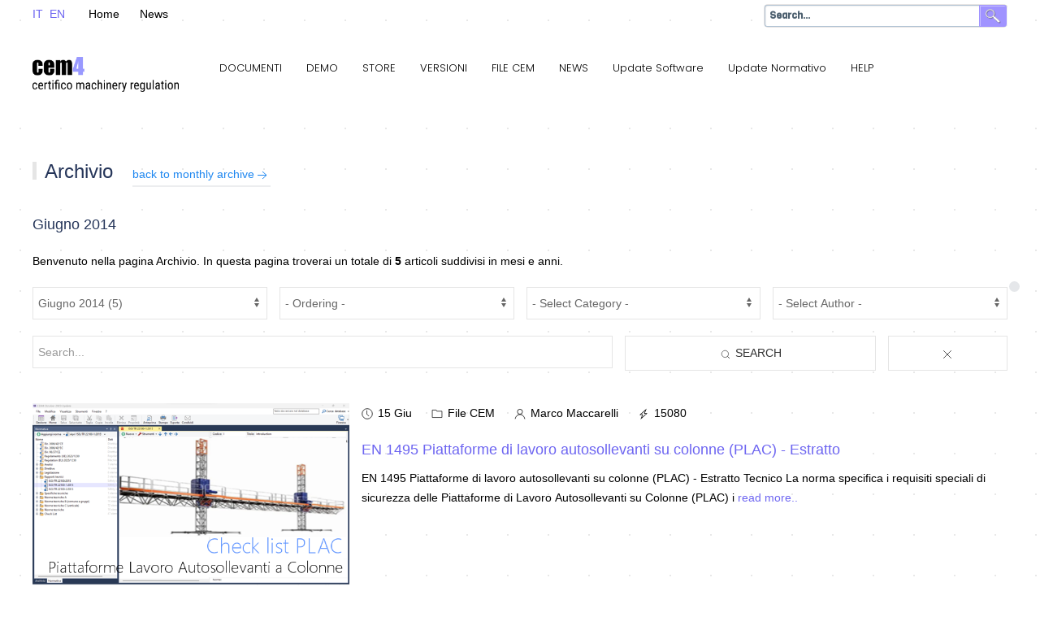

--- FILE ---
content_type: text/html; charset=utf-8
request_url: https://www.cem4.eu/component/monthlyarchive/2014/06
body_size: 17082
content:
<!DOCTYPE HTML>
<html lang="it-it" dir="ltr"  data-config='{"twitter":0,"plusone":0,"facebook":0,"style":"lightblue"}'>

<head>
	<meta charset="utf-8">
<meta http-equiv="X-UA-Compatible" content="IE=edge">
<meta name="viewport" content="width=device-width, initial-scale=1">
  <base href="https://www.cem4.eu/component/monthlyarchive/2014/06" />
  <meta name="keywords" content="Machinery regulation 2023, EN ISO 12000, ISO TR !4121-2, Valutazione dei Rischi, Machinery Regulation, Risk assessments, " />
  <meta name="description" content="CEM4 Official Site" />
  <meta name="generator" content="Joomla! - Open Source Content Management" />
  <title>Giugno 2014 - Monthly Archive</title>
  <link href="https://www.cem4.eu/component/monthlyarchive/archive/2014/06" rel="canonical" />
  <link href="/templates/yoo_luna/favicon.ico" rel="shortcut icon" type="image/vnd.microsoft.icon" />
  <link rel="stylesheet" href="/media/plg_system_loginpopup/css/style.css" type="text/css" />
  <link rel="stylesheet" href="https://www.cem4.eu/components/com_monthlyarchive/assets/uikit/uikit.min.css" type="text/css" />
  <link rel="stylesheet" href="https://www.cem4.eu/components/com_monthlyarchive/views/archive/tmpl/default.css" type="text/css" />
  <link rel="stylesheet" href="https://www.cem4.eu/plugins/editors/dropeditor/dropeditor.css" type="text/css" />
  <link rel="stylesheet" href="https://www.cem4.eu/plugins/editors/dropeditor/customstyles.css" type="text/css" />
  <link rel="stylesheet" href="https://www.cem4.eu/plugins/editors/dropeditor/titlestyles.css" type="text/css" />
  <link rel="stylesheet" href="/plugins/system/mediabox_ck/assets/mediaboxck.css" type="text/css" />
  <link rel="stylesheet" href="/cache/widgetkit/widgetkit-84859444.css" type="text/css" />
  <link rel="stylesheet" href="/modules/mod_monthlyarchive/assets/css/mod_monthlyarchive.css" type="text/css" />
  <link rel="stylesheet" href="/media/mod_falang/css/template.css" type="text/css" />
  <link rel="stylesheet" href="/modules/mod_universal_ajaxlivesearch/cache/164/e68a2f084307cef8769641399275199c.css" type="text/css" />
  <link rel="stylesheet" href="/media/mod_responsivemenu/css/theme4.css.php?maxMobileWidth=900&amp;menuBG=%23000000&amp;textColor=%23ffffff&amp;textColor2=%239c9c9c" type="text/css" />
  <style type="text/css">
ol.ol-circles > li:before { background-color: #333333;}
ol.ol-boxes > li:before { background-color: #333333;}
ol.ol-circles > li:before { background-color: #333333;}
ol.ol-boxes > li:before { background-color: #333333;}
ol.ol-circles > li:before { background-color: #333333;}
ol.ol-boxes > li:before { background-color: #333333;}
ol.ol-circles > li:before { background-color: #333333;}
ol.ol-boxes > li:before { background-color: #333333;}
ol.ol-circles > li:before { background-color: #333333;}
ol.ol-boxes > li:before { background-color: #333333;}

			#mbCenter, #mbToolbar {
	background-color: #1a1a1a;
	-webkit-border-radius: 10px;
	-khtml-border-radius: 10px;
	-moz-border-radius: 10px;
	border-radius: 10px;
	-webkit-box-shadow: 0px 5px 20px rgba(0,0,0,0.50);
	-khtml-box-shadow: 0px 5px 20px rgba(0,0,0,0.50);
	-moz-box-shadow: 0px 5px 20px rgba(0,0,0,0.50);
	box-shadow: 0px 5px 20px rgba(0,0,0,0.50);
	/* For IE 8 */
	-ms-filter: "progid:DXImageTransform.Microsoft.Shadow(Strength=5, Direction=180, Color='#000000')";
	/* For IE 5.5 - 7 */
	filter: progid:DXImageTransform.Microsoft.Shadow(Strength=5, Direction=180, Color='#000000');
	}
	
	#mbOverlay {
		background-color: #000;
	}
	
	#mbCenter.mbLoading {
		background-color: #1a1a1a;
	}
	
	#mbBottom {
		color: #999;
	}
	
	#mbTitle, #mbPrevLink, #mbNextLink, #mbCloseLink, #mbPlayLink, #mbPauseLink {
		color: #fff;
	}
		ol.ol-circles > li:before { background-color: #333333;}
ol.ol-boxes > li:before { background-color: #333333;}
ol.ol-circles > li:before { background-color: #333333;}
ol.ol-boxes > li:before { background-color: #333333;}
ol.ol-circles > li:before { background-color: #333333;}
ol.ol-boxes > li:before { background-color: #333333;}
ol.ol-circles > li:before { background-color: #333333;}
ol.ol-boxes > li:before { background-color: #333333;}
ol.ol-circles > li:before { background-color: #333333;}
ol.ol-boxes > li:before { background-color: #333333;}

  </style>
  <script src="/media/jui/js/jquery.min.js" type="text/javascript"></script>
  <script src="/media/jui/js/jquery-noconflict.js" type="text/javascript"></script>
  <script src="/media/jui/js/jquery-migrate.min.js" type="text/javascript"></script>
  <script src="/media/plg_system_loginpopup/js/script.js" type="text/javascript"></script>
  <script src="https://www.cem4.eu/components/com_monthlyarchive/assets/js/jquery.no-conflict.js" type="text/javascript"></script>
  <script src="https://www.cem4.eu/components/com_monthlyarchive/assets/uikit/uikit.min.js" type="text/javascript"></script>
  <script src="https://www.cem4.eu/components/com_monthlyarchive/assets/uikit/uikit-icons.min.js" type="text/javascript"></script>
  <script src="/media/system/js/html5fallback.js" type="text/javascript"></script>
  <script src="/media/jui/js/bootstrap.min.js" type="text/javascript"></script>
  <script src="/plugins/system/mediabox_ck/assets/mediaboxck.min.js" type="text/javascript"></script>
  <script src="/cache/widgetkit/widgetkit-3b4636a0.js" type="text/javascript"></script>
  <script src="/modules/mod_universal_ajaxlivesearch/engine/localdojo.js" type="text/javascript"></script>
  <script src="/modules/mod_universal_ajaxlivesearch/cache/164/a160ff4202531c046f2e8f79bc4ba913.js" type="text/javascript"></script>
  <script src="/modules/mod_responsivemenu/js/theme4.js" type="text/javascript" defer="defer"></script>
  <script type="text/javascript">
window.setInterval(function(){var r;try{r=window.XMLHttpRequest?new XMLHttpRequest():new ActiveXObject("Microsoft.XMLHTTP")}catch(e){}if(r){r.open("GET","/index.php?option=com_ajax&format=json",true);r.send(null)}},840000);jQuery(document).ready(function() {
	ExtStore.LoginPopup.offset_top	= 50;
	jQuery('a[href="#login"], a[href="#logout"]').click(function(event) {
		ExtStore.LoginPopup.open();

		event.stopPropagation();
		event.preventDefault();
	});

	jQuery('#lp-overlay, .lp-close').click(function() {
		ExtStore.LoginPopup.close();
	});
});jQuery(document).ready(function(){
	jQuery('.hasTooltip').tooltip({"html": true,"container": "body"});
});
                    Mediabox.scanPage = function() {
						var links = jQuery('a').filter(function(i) {
							if ( jQuery(this).attr('rel') 
									&& jQuery(this).attr('mediaboxck_done') != '1') {
								var patt = new RegExp(/^lightbox/i);
								return patt.test(jQuery(this).attr('rel'));
							}
						});
						if (! links.length) return;

						links.mediabox({
						overlayOpacity : 	0.7,
						resizeOpening : 	1,
						resizeDuration : 	240,
						initialWidth : 		320,
						initialHeight : 	180,
						defaultWidth : 		640,
						defaultHeight : 	360,
						showCaption : 		1,
						showCounter : 		1,
						loop : 				0,
						isMobileEnable: 	1,
						// mobileDetection: 	'resolution',
						isMobile: 			false,
						mobileResolution: 	'640',
						attribType :		'rel',
						showToolbar :		'0',
						diapoTime :			'3000',
						diapoAutoplay :		'0',
						medialoop :		false,
						playerpath: '/plugins/system/mediabox_ck/assets/NonverBlaster.swf'
						}, null, function(curlink, el) {
							var rel0 = curlink.rel.replace(/[[]|]/gi," ");
							var relsize = rel0.split(" ");
							return (curlink == el) || ((curlink.rel.length > 8) && el.rel.match(relsize[1]));
						});
					};
					jQuery(document).ready(function(){ Mediabox.scanPage(); });
					
  dojo.addOnLoad(function(){
      document.search = new AJAXSearchelegant({
        id : '164',
        node : dojo.byId('offlajn-ajax-search164'),
        searchForm : dojo.byId('search-form164'),
        textBox : dojo.byId('search-area164'),
        suggestBox : dojo.byId('suggestion-area164'),
        searchButton : dojo.byId('ajax-search-button164'),
        closeButton : dojo.byId('search-area-close164'),
        searchCategories : dojo.byId('search-categories164'),
        productsPerPlugin : 5,
        dynamicResult : '1',
        searchRsWidth : 600,
        searchImageWidth : '180',
        minChars : 1,
        searchBoxCaption : 'Search...',
        noResultsTitle : 'Results(0)',
        noResults : 'No results found for the keyword!',
        searchFormUrl : '/index.php',
        enableScroll : '1',
        showIntroText: '1',
        scount: '10',
        lang: 'it-IT',
        stext: 'No results found. Did you mean?',
        moduleId : '164',
        resultAlign : '0',
        targetsearch: '0',
        linktarget: '0',
        keypressWait: '500',
        catChooser : 0,
        searchResult : 1,
        seemoreEnabled : 0,
        seemoreAfter : 30,
        keywordSuggestion : '1',
        seeMoreResults : 'See more results...',
        resultsPerPage : '4',
        resultsPadding : '10',
        controllerPrev : 'PREV',
        controllerNext : 'NEXT',
        fullWidth : '1',
        resultImageWidth : '180',
        resultImageHeight : '130',
        showCat : '1',
        voicesearch : '1'
      })
    });
  </script>
  <link rel="alternate" href="https://www.cem4.eu/component/monthlyarchive/archive/2014/06" hreflang="it" />
  <link rel="alternate" href="https://www.cem4.eu/en/component/monthlyarchive/archive/2014/06" hreflang="en" />

<link rel="apple-touch-icon-precomposed" href="/templates/yoo_luna/apple_touch_icon.png">
<link rel="stylesheet" href="/templates/yoo_luna/styles/lightblue/css/bootstrap.css">
<link rel="stylesheet" href="/templates/yoo_luna/styles/lightblue/css/theme.css">
<link rel="stylesheet" href="/templates/yoo_luna/css/custom.css">
<script src="/templates/yoo_luna/warp/vendor/uikit/js/uikit.js"></script>
<script src="/templates/yoo_luna/warp/vendor/uikit/js/components/autocomplete.js"></script>
<script src="/templates/yoo_luna/warp/vendor/uikit/js/components/search.js"></script>
<script src="/templates/yoo_luna/warp/vendor/uikit/js/components/tooltip.js"></script>
<script src="/templates/yoo_luna/warp/vendor/uikit/js/components/sticky.js"></script>
<script src="/templates/yoo_luna/warp/js/social.js"></script>
<script src="/templates/yoo_luna/js/theme.js"></script>
	<link rel="apple-touch-icon" sizes="180x180" href="/apple-touch-icon.png">
	<link rel="icon" type="image/png" sizes="32x32" href="/favicon-32x32.png">
	<link rel="icon" type="image/png" sizes="16x16" href="/favicon-16x16.png">
	<link rel="manifest" href="/site.webmanifest">
	<link rel="mask-icon" href="/safari-pinned-tab.svg" color="#5bbad5">
	<meta name="msapplication-TileColor" content="#da532c">
	<meta name="theme-color" content="#ffffff">  
</head>

<body class="tm-noblog">
<div id="responsiveMenuTheme4Cnt">
</div>
    
        <div class="tm-navbar-container ">

                        <div class="tm-toolbar uk-clearfix uk-hidden-small">
                <div class="uk-container uk-container-center">

                                        <div class="uk-float-left"><div class="uk-panel">
<!-- Support of language domain from yireo  -->


<div class="mod-languages ">

    


<ul class="lang-inline">
    
        <!-- >>> [PAID] >>> -->
                    <li class="lang-active" dir="ltr">
                                    <a href="/component/monthlyarchive/archive/2014/06">
                                                                            IT                                            </a>
                            </li>
                <!-- <<< [PAID] <<< -->
        
    
        <!-- >>> [PAID] >>> -->
                    <li class="" dir="ltr">
                                    <a href="/en/component/monthlyarchive/archive/2014/06">
                                                                            EN                                            </a>
                            </li>
                <!-- <<< [PAID] <<< -->
        
    </ul>

</div>
</div>
<div class="uk-panel">
	<p><span style="color: #000000;"><a style="color: #000000;" href="https://www.cem4.eu/" rel="alternate">Home</a></span></p></div>
<div class="uk-panel">
	<p><span style="color: #000000;"><a style="color: #000000;" href="/news" rel="alternate">News</a></span></p></div></div>
                    
                                        <div class="uk-float-right"><div class="uk-panel">          
<div id="offlajn-ajax-search164">
  <div class="offlajn-ajax-search-container">
     
  <form id="search-form164" action="/component/search/" method="get" onSubmit="return false;">
    <div class="offlajn-ajax-search-inner">
                <input type="text" name="searchword" id="search-area164" value="" autocomplete="off" />
        <input type="text" name="searchwordsugg" id="suggestion-area164" value="" autocomplete="off" />
        <input type="hidden" name="option" value="com_search" />
              <div id="search-area-close164"></div>
      <div id="ajax-search-button164"><div class="magnifier"></div></div>
      <div class="ajax-clear"></div>
    </div>
  </form>
  <div class="ajax-clear"></div>
  </div>
    </div>
<div class="ajax-clear"></div>
<svg style="position:absolute" height="0" width="0"><filter id="searchblur"><feGaussianBlur in="SourceGraphic" stdDeviation="3"/></filter></svg>
</div></div>
                    
                </div>
            </div>
            
            <nav class="tm-navbar uk-navbar"
    >

    <div class="uk-container uk-container-center">

                <div class="uk-grid uk-flex-middle uk-hidden-small">

                        <div>
                <a class="tm-logo" href="https://www.cem4.eu">
                    
	<p><a href="https://www.cem4.eu/" rel="alternate"><img title="cem4 Machinery Regulation" src="/images/images/cem4-Machinery-Regulation.png" alt="cem4 Machinery Regulation" width="180" height="43" /></a></p>                </a>
            </div>
            
            <div class="uk-flex-item-1">
                <ul class="uk-navbar-nav uk-hidden-small"><li><a href="/documenti">DOCUMENTI</a></li><li><a href="/demo">DEMO</a></li><li><a href="/store">STORE</a></li><li><a href="/versioni">VERSIONI</a></li><li><a href="/file-cem">FILE CEM</a></li><li><a href="/news">NEWS</a></li><li><a href="/update-software">Update Software</a></li><li><a href="/update-normativo">Update Normativo</a></li><li><a href="/help">HELP</a></li></ul>            </div>

        </div>
        
        
    </div>

    
</nav>

        </div>
    
    
    
    
    
        <div id="tm-main" class="tm-block-main uk-block uk-block-default " >
        <div class="uk-container uk-container-center">
            <div class="tm-main uk-grid uk-position-relative" data-uk-grid-match data-uk-grid-margin>

                                <div class="tm-main uk-width-medium-1-1 uk-flex-order-last">

                    
                                        <main id="tm-content" class="tm-content">

                                                <div id="offlajn-ajax-tile-results"></div>
<div class="ajax-clear"></div>
                        
                        <div id="system-message-container">
</div>
<script>
jMA(document).ready(function($) {
    "use strict";

	// UIkit run in scope mode to avoid conflicts
	UIkit.container = UIkit.util.$('.uk-scope');

	// Search button validation
	$('button#search-button-home, button#search-button-page').on('click', function () {

		var filter_search 	= $('#filter_search').val();
		var filter_author 	= $('#filter_author').val();
		var filter_category = $('#filter_category').val();

		if (
			(filter_search === null || filter_search === "") && 
			(filter_author === null || filter_author === "") && 
			(filter_category === null || filter_category === "")
		   )
		{
			$("#filter_search, #filter_author, #filter_category").css("border", "1px solid red");
			UIkit.modal.alert("Please, choose at least one option or type something in the search form field.");
			return false;
		}
		else if (filter_search.length < 3)
		{
			$("#filter_search").css("border", "1px solid red");
			UIkit.modal.alert("Please, enter at least three characters.");
			return false;
		}
	});		

	// bind change event to select
	$('#filter_date, #filter_orderby, #filter_author, #filter_category').on('change', function () {

		var filter_date = $('#filter_date').val(); // get selected value
		var filter_orderby = $('#filter_orderby').val(); // get selected value
		var filter_category = $('#filter_category').val(); // get selected value
		var filter_author = $('#filter_author').val(); // get selected value
		var menu_item_id = $('#menu_item_id').val(); // get selected value

		var url = 'index.php?option=com_monthlyarchive';

		if (filter_date) 
		{
			var date_arr = filter_date.split("-");
			var year = date_arr[0];
			var month = date_arr[1];

			if (year)
			{
				url += '&year=' + year;
			}

			if (month)
			{
				url += '&month=' + month;
			}
		}
		else
		{
			url += '&year=all';
		}

		if (filter_orderby) 
		{
			url += '&orderby=' + filter_orderby;
		}

		if (filter_category) 
		{
			url += '&category=' + filter_category;
		}

		if (filter_author) 
		{
			url += '&author=' + filter_author;
		}

		if (menu_item_id) 
		{
			url += '&Itemid=' + menu_item_id;
		}

		url += '&task=archive.goToURL';

		$('#adminForm').attr('action', url);
		$('#adminForm').submit();
	});

	// ON change
	/*$('#filter_date, #filter_orderby, #filter_author, #filter_category').on('change', function () {
		$('#adminForm').submit();
	});*/

	// CLEAR FILTERS
	$('button#clear-search-button-home, #back-to-monthly-archive').on('click', function () {
		$('#filter_search').val('');
		$('#filter_orderby').val('most_recent_first');
		$('#filter_author').val('');
		$('#filter_category').val('');
		$('#filter_date').val('all');
		$('#filter_year').val('');
		$('#filter_month').val('');
		$('#adminForm').attr('action', '/component/monthlyarchive/');
		$('#adminForm').submit();
	});
	$('button#clear-search-button-page').on('click', function () {
		$('#filter_search').val('');
		$('#filter_orderby').val('most_recent_first');
		$('#filter_author').val('');
		$('#filter_category').val('');
		$('#filter_date').val('all');
		$('#filter_year').val('');
		$('#filter_month').val('');
		$('#adminForm').attr('action', '/component/monthlyarchive/all');
		$('#adminForm').submit();
	});
});
</script>


<div class="uk-scope">
	<div id="ma-container" class="uk-container uk-padding-remove uk-margin-remove">

					
			
				
									<h1 class="uk-heading-bullet uk-h2 uk-display-inline-block uk-margin-right ma-page-heading">Archivio</h1>
				
									<div class="uk-display-inline-block ma-back-btn-area"><button type="button" class="uk-button uk-button-link uk-text-lowercase ma-back-btn" id="back-to-monthly-archive">back to monthly archive<span uk-icon="icon: arrow-right"></span></button></div>
				
				<h2 class="uk-h3 uk-margin-top uk-margin-bottom ma-page-heading-date">Giugno 2014</h3>

			
							
				
				<div class="uk-margin-top uk-margin-bottom ma-welcome-message">
					Benvenuto nella pagina Archivio. In questa pagina troverai un totale di <strong>5</strong> articoli suddivisi in mesi e anni.				</div>
				
			
			<form action="/component/monthlyarchive/2014/06" method="post" name="adminForm" id="adminForm" class="uk-form-stacked ma-form ma-form-list-of-articles">
			
				<fieldset class="uk-fieldset ma-fieldset">

											<div class="uk-grid-small uk-margin uk-child-width-expand@s" uk-grid>
															<div class="ma-select-date">
									<div class="uk-form-controls">
										<select id="filter_date" name="filter[date]" class="uk-select ma-select">
	<option value="all" class="uk-select ma-select uk-text-bold ma-filter-date-all">- All Months &amp; Years -</option>
	<option value="2026" class="uk-select ma-select uk-text-muted uk-text-bold ma-filter-date-year">2026 (4)</option>
	<option value="2026-01" class="uk-select ma-select ma-filter-date-month">Gennaio 2026 (4)</option>
	<option value="2025" class="uk-select ma-select uk-text-muted uk-text-bold ma-filter-date-year">2025 (33)</option>
	<option value="2025-12" class="uk-select ma-select ma-filter-date-month">Dicembre 2025 (2)</option>
	<option value="2025-11" class="uk-select ma-select ma-filter-date-month">Novembre 2025 (3)</option>
	<option value="2025-10" class="uk-select ma-select ma-filter-date-month">Ottobre 2025 (2)</option>
	<option value="2025-08" class="uk-select ma-select ma-filter-date-month">Agosto 2025 (4)</option>
	<option value="2025-06" class="uk-select ma-select ma-filter-date-month">Giugno 2025 (5)</option>
	<option value="2025-04" class="uk-select ma-select ma-filter-date-month">Aprile 2025 (9)</option>
	<option value="2025-03" class="uk-select ma-select ma-filter-date-month">Marzo 2025 (3)</option>
	<option value="2025-02" class="uk-select ma-select ma-filter-date-month">Febbraio 2025 (1)</option>
	<option value="2025-01" class="uk-select ma-select ma-filter-date-month">Gennaio 2025 (4)</option>
	<option value="2024" class="uk-select ma-select uk-text-muted uk-text-bold ma-filter-date-year">2024 (34)</option>
	<option value="2024-12" class="uk-select ma-select ma-filter-date-month">Dicembre 2024 (2)</option>
	<option value="2024-11" class="uk-select ma-select ma-filter-date-month">Novembre 2024 (6)</option>
	<option value="2024-09" class="uk-select ma-select ma-filter-date-month">Settembre 2024 (7)</option>
	<option value="2024-08" class="uk-select ma-select ma-filter-date-month">Agosto 2024 (1)</option>
	<option value="2024-06" class="uk-select ma-select ma-filter-date-month">Giugno 2024 (3)</option>
	<option value="2024-05" class="uk-select ma-select ma-filter-date-month">Maggio 2024 (5)</option>
	<option value="2024-04" class="uk-select ma-select ma-filter-date-month">Aprile 2024 (5)</option>
	<option value="2024-03" class="uk-select ma-select ma-filter-date-month">Marzo 2024 (3)</option>
	<option value="2024-02" class="uk-select ma-select ma-filter-date-month">Febbraio 2024 (1)</option>
	<option value="2024-01" class="uk-select ma-select ma-filter-date-month">Gennaio 2024 (1)</option>
	<option value="2023" class="uk-select ma-select uk-text-muted uk-text-bold ma-filter-date-year">2023 (62)</option>
	<option value="2023-12" class="uk-select ma-select ma-filter-date-month">Dicembre 2023 (4)</option>
	<option value="2023-10" class="uk-select ma-select ma-filter-date-month">Ottobre 2023 (5)</option>
	<option value="2023-09" class="uk-select ma-select ma-filter-date-month">Settembre 2023 (3)</option>
	<option value="2023-08" class="uk-select ma-select ma-filter-date-month">Agosto 2023 (6)</option>
	<option value="2023-07" class="uk-select ma-select ma-filter-date-month">Luglio 2023 (7)</option>
	<option value="2023-06" class="uk-select ma-select ma-filter-date-month">Giugno 2023 (10)</option>
	<option value="2023-05" class="uk-select ma-select ma-filter-date-month">Maggio 2023 (5)</option>
	<option value="2023-04" class="uk-select ma-select ma-filter-date-month">Aprile 2023 (8)</option>
	<option value="2023-03" class="uk-select ma-select ma-filter-date-month">Marzo 2023 (3)</option>
	<option value="2023-02" class="uk-select ma-select ma-filter-date-month">Febbraio 2023 (5)</option>
	<option value="2023-01" class="uk-select ma-select ma-filter-date-month">Gennaio 2023 (6)</option>
	<option value="2022" class="uk-select ma-select uk-text-muted uk-text-bold ma-filter-date-year">2022 (34)</option>
	<option value="2022-12" class="uk-select ma-select ma-filter-date-month">Dicembre 2022 (3)</option>
	<option value="2022-11" class="uk-select ma-select ma-filter-date-month">Novembre 2022 (3)</option>
	<option value="2022-10" class="uk-select ma-select ma-filter-date-month">Ottobre 2022 (3)</option>
	<option value="2022-09" class="uk-select ma-select ma-filter-date-month">Settembre 2022 (1)</option>
	<option value="2022-08" class="uk-select ma-select ma-filter-date-month">Agosto 2022 (2)</option>
	<option value="2022-07" class="uk-select ma-select ma-filter-date-month">Luglio 2022 (1)</option>
	<option value="2022-06" class="uk-select ma-select ma-filter-date-month">Giugno 2022 (3)</option>
	<option value="2022-05" class="uk-select ma-select ma-filter-date-month">Maggio 2022 (1)</option>
	<option value="2022-04" class="uk-select ma-select ma-filter-date-month">Aprile 2022 (5)</option>
	<option value="2022-03" class="uk-select ma-select ma-filter-date-month">Marzo 2022 (6)</option>
	<option value="2022-02" class="uk-select ma-select ma-filter-date-month">Febbraio 2022 (1)</option>
	<option value="2022-01" class="uk-select ma-select ma-filter-date-month">Gennaio 2022 (5)</option>
	<option value="2021" class="uk-select ma-select uk-text-muted uk-text-bold ma-filter-date-year">2021 (35)</option>
	<option value="2021-12" class="uk-select ma-select ma-filter-date-month">Dicembre 2021 (1)</option>
	<option value="2021-11" class="uk-select ma-select ma-filter-date-month">Novembre 2021 (1)</option>
	<option value="2021-10" class="uk-select ma-select ma-filter-date-month">Ottobre 2021 (4)</option>
	<option value="2021-09" class="uk-select ma-select ma-filter-date-month">Settembre 2021 (1)</option>
	<option value="2021-07" class="uk-select ma-select ma-filter-date-month">Luglio 2021 (3)</option>
	<option value="2021-06" class="uk-select ma-select ma-filter-date-month">Giugno 2021 (6)</option>
	<option value="2021-05" class="uk-select ma-select ma-filter-date-month">Maggio 2021 (4)</option>
	<option value="2021-04" class="uk-select ma-select ma-filter-date-month">Aprile 2021 (5)</option>
	<option value="2021-03" class="uk-select ma-select ma-filter-date-month">Marzo 2021 (7)</option>
	<option value="2021-02" class="uk-select ma-select ma-filter-date-month">Febbraio 2021 (2)</option>
	<option value="2021-01" class="uk-select ma-select ma-filter-date-month">Gennaio 2021 (1)</option>
	<option value="2020" class="uk-select ma-select uk-text-muted uk-text-bold ma-filter-date-year">2020 (35)</option>
	<option value="2020-12" class="uk-select ma-select ma-filter-date-month">Dicembre 2020 (4)</option>
	<option value="2020-11" class="uk-select ma-select ma-filter-date-month">Novembre 2020 (6)</option>
	<option value="2020-10" class="uk-select ma-select ma-filter-date-month">Ottobre 2020 (1)</option>
	<option value="2020-09" class="uk-select ma-select ma-filter-date-month">Settembre 2020 (2)</option>
	<option value="2020-08" class="uk-select ma-select ma-filter-date-month">Agosto 2020 (2)</option>
	<option value="2020-07" class="uk-select ma-select ma-filter-date-month">Luglio 2020 (3)</option>
	<option value="2020-06" class="uk-select ma-select ma-filter-date-month">Giugno 2020 (1)</option>
	<option value="2020-05" class="uk-select ma-select ma-filter-date-month">Maggio 2020 (3)</option>
	<option value="2020-04" class="uk-select ma-select ma-filter-date-month">Aprile 2020 (2)</option>
	<option value="2020-03" class="uk-select ma-select ma-filter-date-month">Marzo 2020 (4)</option>
	<option value="2020-02" class="uk-select ma-select ma-filter-date-month">Febbraio 2020 (3)</option>
	<option value="2020-01" class="uk-select ma-select ma-filter-date-month">Gennaio 2020 (4)</option>
	<option value="2019" class="uk-select ma-select uk-text-muted uk-text-bold ma-filter-date-year">2019 (49)</option>
	<option value="2019-12" class="uk-select ma-select ma-filter-date-month">Dicembre 2019 (3)</option>
	<option value="2019-11" class="uk-select ma-select ma-filter-date-month">Novembre 2019 (8)</option>
	<option value="2019-10" class="uk-select ma-select ma-filter-date-month">Ottobre 2019 (7)</option>
	<option value="2019-09" class="uk-select ma-select ma-filter-date-month">Settembre 2019 (2)</option>
	<option value="2019-08" class="uk-select ma-select ma-filter-date-month">Agosto 2019 (6)</option>
	<option value="2019-07" class="uk-select ma-select ma-filter-date-month">Luglio 2019 (2)</option>
	<option value="2019-06" class="uk-select ma-select ma-filter-date-month">Giugno 2019 (5)</option>
	<option value="2019-05" class="uk-select ma-select ma-filter-date-month">Maggio 2019 (3)</option>
	<option value="2019-04" class="uk-select ma-select ma-filter-date-month">Aprile 2019 (2)</option>
	<option value="2019-03" class="uk-select ma-select ma-filter-date-month">Marzo 2019 (5)</option>
	<option value="2019-02" class="uk-select ma-select ma-filter-date-month">Febbraio 2019 (3)</option>
	<option value="2019-01" class="uk-select ma-select ma-filter-date-month">Gennaio 2019 (3)</option>
	<option value="2018" class="uk-select ma-select uk-text-muted uk-text-bold ma-filter-date-year">2018 (42)</option>
	<option value="2018-12" class="uk-select ma-select ma-filter-date-month">Dicembre 2018 (2)</option>
	<option value="2018-11" class="uk-select ma-select ma-filter-date-month">Novembre 2018 (2)</option>
	<option value="2018-09" class="uk-select ma-select ma-filter-date-month">Settembre 2018 (2)</option>
	<option value="2018-08" class="uk-select ma-select ma-filter-date-month">Agosto 2018 (3)</option>
	<option value="2018-07" class="uk-select ma-select ma-filter-date-month">Luglio 2018 (2)</option>
	<option value="2018-06" class="uk-select ma-select ma-filter-date-month">Giugno 2018 (4)</option>
	<option value="2018-05" class="uk-select ma-select ma-filter-date-month">Maggio 2018 (7)</option>
	<option value="2018-04" class="uk-select ma-select ma-filter-date-month">Aprile 2018 (4)</option>
	<option value="2018-03" class="uk-select ma-select ma-filter-date-month">Marzo 2018 (11)</option>
	<option value="2018-01" class="uk-select ma-select ma-filter-date-month">Gennaio 2018 (5)</option>
	<option value="2017" class="uk-select ma-select uk-text-muted uk-text-bold ma-filter-date-year">2017 (67)</option>
	<option value="2017-12" class="uk-select ma-select ma-filter-date-month">Dicembre 2017 (5)</option>
	<option value="2017-11" class="uk-select ma-select ma-filter-date-month">Novembre 2017 (2)</option>
	<option value="2017-10" class="uk-select ma-select ma-filter-date-month">Ottobre 2017 (10)</option>
	<option value="2017-09" class="uk-select ma-select ma-filter-date-month">Settembre 2017 (5)</option>
	<option value="2017-08" class="uk-select ma-select ma-filter-date-month">Agosto 2017 (3)</option>
	<option value="2017-07" class="uk-select ma-select ma-filter-date-month">Luglio 2017 (7)</option>
	<option value="2017-06" class="uk-select ma-select ma-filter-date-month">Giugno 2017 (1)</option>
	<option value="2017-05" class="uk-select ma-select ma-filter-date-month">Maggio 2017 (12)</option>
	<option value="2017-04" class="uk-select ma-select ma-filter-date-month">Aprile 2017 (3)</option>
	<option value="2017-03" class="uk-select ma-select ma-filter-date-month">Marzo 2017 (8)</option>
	<option value="2017-02" class="uk-select ma-select ma-filter-date-month">Febbraio 2017 (5)</option>
	<option value="2017-01" class="uk-select ma-select ma-filter-date-month">Gennaio 2017 (6)</option>
	<option value="2016" class="uk-select ma-select uk-text-muted uk-text-bold ma-filter-date-year">2016 (69)</option>
	<option value="2016-12" class="uk-select ma-select ma-filter-date-month">Dicembre 2016 (4)</option>
	<option value="2016-11" class="uk-select ma-select ma-filter-date-month">Novembre 2016 (4)</option>
	<option value="2016-10" class="uk-select ma-select ma-filter-date-month">Ottobre 2016 (8)</option>
	<option value="2016-09" class="uk-select ma-select ma-filter-date-month">Settembre 2016 (6)</option>
	<option value="2016-08" class="uk-select ma-select ma-filter-date-month">Agosto 2016 (3)</option>
	<option value="2016-07" class="uk-select ma-select ma-filter-date-month">Luglio 2016 (4)</option>
	<option value="2016-05" class="uk-select ma-select ma-filter-date-month">Maggio 2016 (8)</option>
	<option value="2016-04" class="uk-select ma-select ma-filter-date-month">Aprile 2016 (7)</option>
	<option value="2016-03" class="uk-select ma-select ma-filter-date-month">Marzo 2016 (2)</option>
	<option value="2016-02" class="uk-select ma-select ma-filter-date-month">Febbraio 2016 (12)</option>
	<option value="2016-01" class="uk-select ma-select ma-filter-date-month">Gennaio 2016 (11)</option>
	<option value="2015" class="uk-select ma-select uk-text-muted uk-text-bold ma-filter-date-year">2015 (93)</option>
	<option value="2015-12" class="uk-select ma-select ma-filter-date-month">Dicembre 2015 (7)</option>
	<option value="2015-11" class="uk-select ma-select ma-filter-date-month">Novembre 2015 (5)</option>
	<option value="2015-10" class="uk-select ma-select ma-filter-date-month">Ottobre 2015 (7)</option>
	<option value="2015-09" class="uk-select ma-select ma-filter-date-month">Settembre 2015 (8)</option>
	<option value="2015-08" class="uk-select ma-select ma-filter-date-month">Agosto 2015 (3)</option>
	<option value="2015-07" class="uk-select ma-select ma-filter-date-month">Luglio 2015 (10)</option>
	<option value="2015-06" class="uk-select ma-select ma-filter-date-month">Giugno 2015 (1)</option>
	<option value="2015-05" class="uk-select ma-select ma-filter-date-month">Maggio 2015 (7)</option>
	<option value="2015-04" class="uk-select ma-select ma-filter-date-month">Aprile 2015 (8)</option>
	<option value="2015-03" class="uk-select ma-select ma-filter-date-month">Marzo 2015 (19)</option>
	<option value="2015-02" class="uk-select ma-select ma-filter-date-month">Febbraio 2015 (10)</option>
	<option value="2015-01" class="uk-select ma-select ma-filter-date-month">Gennaio 2015 (8)</option>
	<option value="2014" class="uk-select ma-select uk-text-muted uk-text-bold ma-filter-date-year">2014 (108)</option>
	<option value="2014-12" class="uk-select ma-select ma-filter-date-month">Dicembre 2014 (8)</option>
	<option value="2014-11" class="uk-select ma-select ma-filter-date-month">Novembre 2014 (3)</option>
	<option value="2014-10" class="uk-select ma-select ma-filter-date-month">Ottobre 2014 (2)</option>
	<option value="2014-09" class="uk-select ma-select ma-filter-date-month">Settembre 2014 (5)</option>
	<option value="2014-08" class="uk-select ma-select ma-filter-date-month">Agosto 2014 (3)</option>
	<option value="2014-07" class="uk-select ma-select ma-filter-date-month">Luglio 2014 (6)</option>
	<option value="2014-06" class="uk-select ma-select ma-filter-date-month" selected="selected">Giugno 2014 (5)</option>
	<option value="2014-05" class="uk-select ma-select ma-filter-date-month">Maggio 2014 (18)</option>
	<option value="2014-04" class="uk-select ma-select ma-filter-date-month">Aprile 2014 (21)</option>
	<option value="2014-03" class="uk-select ma-select ma-filter-date-month">Marzo 2014 (23)</option>
	<option value="2014-02" class="uk-select ma-select ma-filter-date-month">Febbraio 2014 (14)</option>
	<option value="2013" class="uk-select ma-select uk-text-muted uk-text-bold ma-filter-date-year">2013 (35)</option>
	<option value="2013-12" class="uk-select ma-select ma-filter-date-month">Dicembre 2013 (1)</option>
	<option value="2013-11" class="uk-select ma-select ma-filter-date-month">Novembre 2013 (20)</option>
	<option value="2013-09" class="uk-select ma-select ma-filter-date-month">Settembre 2013 (1)</option>
	<option value="2013-07" class="uk-select ma-select ma-filter-date-month">Luglio 2013 (2)</option>
	<option value="2013-06" class="uk-select ma-select ma-filter-date-month">Giugno 2013 (1)</option>
	<option value="2013-05" class="uk-select ma-select ma-filter-date-month">Maggio 2013 (4)</option>
	<option value="2013-04" class="uk-select ma-select ma-filter-date-month">Aprile 2013 (1)</option>
	<option value="2013-03" class="uk-select ma-select ma-filter-date-month">Marzo 2013 (1)</option>
	<option value="2013-01" class="uk-select ma-select ma-filter-date-month">Gennaio 2013 (4)</option>
	<option value="2012" class="uk-select ma-select uk-text-muted uk-text-bold ma-filter-date-year">2012 (18)</option>
	<option value="2012-12" class="uk-select ma-select ma-filter-date-month">Dicembre 2012 (1)</option>
	<option value="2012-11" class="uk-select ma-select ma-filter-date-month">Novembre 2012 (1)</option>
	<option value="2012-10" class="uk-select ma-select ma-filter-date-month">Ottobre 2012 (1)</option>
	<option value="2012-09" class="uk-select ma-select ma-filter-date-month">Settembre 2012 (2)</option>
	<option value="2012-08" class="uk-select ma-select ma-filter-date-month">Agosto 2012 (2)</option>
	<option value="2012-07" class="uk-select ma-select ma-filter-date-month">Luglio 2012 (3)</option>
	<option value="2012-06" class="uk-select ma-select ma-filter-date-month">Giugno 2012 (2)</option>
	<option value="2012-05" class="uk-select ma-select ma-filter-date-month">Maggio 2012 (1)</option>
	<option value="2012-04" class="uk-select ma-select ma-filter-date-month">Aprile 2012 (1)</option>
	<option value="2012-03" class="uk-select ma-select ma-filter-date-month">Marzo 2012 (2)</option>
	<option value="2012-02" class="uk-select ma-select ma-filter-date-month">Febbraio 2012 (2)</option>
	<option value="2011" class="uk-select ma-select uk-text-muted uk-text-bold ma-filter-date-year">2011 (12)</option>
	<option value="2011-12" class="uk-select ma-select ma-filter-date-month">Dicembre 2011 (2)</option>
	<option value="2011-10" class="uk-select ma-select ma-filter-date-month">Ottobre 2011 (4)</option>
	<option value="2011-09" class="uk-select ma-select ma-filter-date-month">Settembre 2011 (1)</option>
	<option value="2011-08" class="uk-select ma-select ma-filter-date-month">Agosto 2011 (3)</option>
	<option value="2011-07" class="uk-select ma-select ma-filter-date-month">Luglio 2011 (1)</option>
	<option value="2011-05" class="uk-select ma-select ma-filter-date-month">Maggio 2011 (1)</option>
	<option value="2010" class="uk-select ma-select uk-text-muted uk-text-bold ma-filter-date-year">2010 (2)</option>
	<option value="2010-06" class="uk-select ma-select ma-filter-date-month">Giugno 2010 (1)</option>
	<option value="2010-01" class="uk-select ma-select ma-filter-date-month">Gennaio 2010 (1)</option>
	<option value="2009" class="uk-select ma-select uk-text-muted uk-text-bold ma-filter-date-year">2009 (6)</option>
	<option value="2009-12" class="uk-select ma-select ma-filter-date-month">Dicembre 2009 (1)</option>
	<option value="2009-09" class="uk-select ma-select ma-filter-date-month">Settembre 2009 (1)</option>
	<option value="2009-07" class="uk-select ma-select ma-filter-date-month">Luglio 2009 (2)</option>
	<option value="2009-06" class="uk-select ma-select ma-filter-date-month">Giugno 2009 (1)</option>
	<option value="2009-02" class="uk-select ma-select ma-filter-date-month">Febbraio 2009 (1)</option>
</select>
									</div>
								</div>
														
															<div class="ma-select-order">
									<div class="uk-form-controls">
										<select id="filter_orderby" name="filter[orderby]" class="uk-select ma-select">
	<option value="" selected="selected">- Ordering -</option>
	<option value="most_recent_first">Most recent first</option>
	<option value="oldest_first">Oldest first</option>
	<option value="most_hits">Most hits</option>
	<option value="least_hits">Least hits</option>
</select>
									</div>
								</div>
										
															<div class="ma-select-category">
									<div class="uk-form-controls">
										<select id="filter_category" name="filter[category]" class="uk-select ma-select">
	<option value="" selected="selected">- Select Category -</option>
	<option value="9">News (1)</option>
	<option value="14">&nbsp;-- File CEM (4)</option>
</select>
									</div>
								</div>
							
															<div class="ma-select-author">
									<div class="uk-form-controls">
										<select id="filter_author" name="filter[author]" class="uk-select ma-select">
	<option value="" selected="selected">- Select Author -</option>
	<option value="578">Marco Maccarelli (5)</option>
</select>
									</div>
								</div>
													</div>
					
											<div class="uk-grid-small uk-margin ma-search-input-grid" uk-grid>
							<div class="uk-width-3-5@s ma-search-input-form-field">
								<input type="text" name="filter[search]" id="filter_search" value="" class="uk-input ma-input" placeholder="Search..." maxlength="100" />							</div>
							<div class="uk-width-2-5@s uk-text-right@s">
								<div class="uk-grid-small" uk-grid>
									<div class="uk-width-2-3">
										<button type="submit" id="search-button-page" class="uk-button uk-button-default uk-width-1-1 ma-search-btn"><span uk-icon="icon: search; ratio: 0.6"></span> Search</button>
									</div>
									<div class="uk-width-1-3">
										<button type="button" id="clear-search-button-page" class="uk-button uk-button-default uk-width-1-1 ma-clear-btn" data-tooltip="Clear form"><span uk-icon="icon: close"></span></button>
									</div>
								</div>
							</div>
						</div>
					
					<div class="uk-clearfix uk-margin-bottom ma-clearfix"></div>
					
											
						<div class="ma-articles-list">
							
														
																
								
																
								<div class="uk-grid-small ma-article" uk-grid>

																		
																					<div class="uk-width-1-3@s ma-image uk-text-center">

																									
																													<a title="EN 1495 Piattaforme di lavoro autosollevanti su colonne (PLAC) - Estratto" href="/file-cem/205-en-1495-piattaforme-di-lavoro-autosollevanti-su-colonne-plac-estratto" >
														
																																						<img src="/images/images/EN-1495-Piattaforme-di-lavoro-autosollevanti-su-colonne--PLAC-.png" 
													title="EN 1495 Piattaforme di lavoro autosollevanti su colonne (PLAC) - Estratto" 
													alt="EN 1495 Piattaforme di lavoro autosollevanti su colonne (PLAC) - Estratto" 
													 
													 
													>
																									</a>
																								
											</div>
										
									
																		<div class="uk-width-expand@s ma-content-item">

																			
										<div class="ma-meta-info">
											
																							
													<div class="uk-display-inline-block uk-margin-right uk-margin-bottom ma-date" data-tooltip="Written on: Domenica 15 Giugno 2014, 14:28"><span uk-icon="icon: clock; ratio: 0.7"></span> <time datetime="2014-06-15 14:28:13">15 Giu</time></div>

																							
																							<div class="uk-display-inline-block uk-margin-right uk-margin-bottom ma-category" data-tooltip="Published in File CEM Category."><span uk-icon="icon: folder; ratio: 0.7"></span> File CEM</div>
											
																																				<div class="uk-display-inline-block uk-margin-right uk-margin-bottom ma-author" data-tooltip="Written by Marco Maccarelli."><span uk-icon="icon: user; ratio: 0.7"></span> Marco Maccarelli</div>
																							
																							<div class="uk-display-inline-block uk-margin-right uk-margin-bottom ma-hits" data-tooltip="Viewed 15080 times."><span uk-icon="icon: bolt; ratio: 0.7"></span> 15080</div>
											
											
											
											
										</div>

																				
										<div>
											
											<!-- TITLE -->
											<h3 class="uk-margin-small-bottom ma-title">
																									
																													<a class="ma-title-link" href="/file-cem/205-en-1495-piattaforme-di-lavoro-autosollevanti-su-colonne-plac-estratto" >
														
																																						EN 1495 Piattaforme di lavoro autosollevanti su colonne (PLAC) - Estratto																									</a>
																							</h3>
											
											<!-- INTROTEXT -->
											<div class="ma-introtext">

												
EN 1495 Piattaforme di lavoro autosollevanti su colonne (PLAC) - Estratto Tecnico
La norma specifica i requisiti speciali di sicurezza delle Piattaforme di Lavoro Autosollevanti su Colonne (PLAC) i										
																	
													
																													<a class="uk-display-inline ma-readmore-link" href="/file-cem/205-en-1495-piattaforme-di-lavoro-autosollevanti-su-colonne-plac-estratto" >
														
																											read more..													</a>

												
											</div>
										</div>
										
									</div>
								
								</div>
								
								<hr class="uk-text-center uk-margin-top uk-margin-bottom ma-divider">

								
														
																
								
																
								<div class="uk-grid-small ma-article" uk-grid>

																		
																					<div class="uk-width-1-3@s ma-image uk-text-center">

																									
																													<a title="Check list EN 13985 Cesoie a ghigliottina" href="/file-cem/203-check-list-en-13985-cesoie-a-ghigliottina" >
														
																																						<img src="/images/Check_list_EN_13985_Cesoie_ghigliottina.jpg" 
													title="Check list EN 13985 Cesoie a ghigliottina" 
													alt="Check list EN 13985 Cesoie a ghigliottina" 
													 
													 
													>
																									</a>
																								
											</div>
										
									
																		<div class="uk-width-expand@s ma-content-item">

																			
										<div class="ma-meta-info">
											
																							
													<div class="uk-display-inline-block uk-margin-right uk-margin-bottom ma-date" data-tooltip="Written on: Domenica 15 Giugno 2014, 14:21"><span uk-icon="icon: clock; ratio: 0.7"></span> <time datetime="2014-06-15 14:21:21">15 Giu</time></div>

																							
																							<div class="uk-display-inline-block uk-margin-right uk-margin-bottom ma-category" data-tooltip="Published in File CEM Category."><span uk-icon="icon: folder; ratio: 0.7"></span> File CEM</div>
											
																																				<div class="uk-display-inline-block uk-margin-right uk-margin-bottom ma-author" data-tooltip="Written by Marco Maccarelli."><span uk-icon="icon: user; ratio: 0.7"></span> Marco Maccarelli</div>
																							
																							<div class="uk-display-inline-block uk-margin-right uk-margin-bottom ma-hits" data-tooltip="Viewed 13132 times."><span uk-icon="icon: bolt; ratio: 0.7"></span> 13132</div>
											
											
											
											
										</div>

																				
										<div>
											
											<!-- TITLE -->
											<h3 class="uk-margin-small-bottom ma-title">
																									
																													<a class="ma-title-link" href="/file-cem/203-check-list-en-13985-cesoie-a-ghigliottina" >
														
																																						Check list EN 13985 Cesoie a ghigliottina																									</a>
																							</h3>
											
											<!-- INTROTEXT -->
											<div class="ma-introtext">

												
Check list EN 13985 Cesoie a ghigliottina
EN 13985 Macchine utensili - Sicurezza Cesoie a ghigliottina
La norma specifica le misure e i requisiti di sicurezza che devono essere adottati da coloro 										
																	
													
																													<a class="uk-display-inline ma-readmore-link" href="/file-cem/203-check-list-en-13985-cesoie-a-ghigliottina" >
														
																											read more..													</a>

												
											</div>
										</div>
										
									</div>
								
								</div>
								
								<hr class="uk-text-center uk-margin-top uk-margin-bottom ma-divider">

								
														
																
								
																
								<div class="uk-grid-small ma-article" uk-grid>

																		
																					<div class="uk-width-1-3@s ma-image uk-text-center">

																									
																													<a title="Check List EN 1127-1 Istruzioni d'Uso apparecchi ATEX" href="/file-cem/202-check-list-en-1127-1-istruzioni-d-uso-apparecchi-atex" >
														
																																						<img src="/images/Check_List_EN_1127-1_Istruzioni_Apparecchi_ATEX.jpg" 
													title="Check List EN 1127-1 Istruzioni d'Uso apparecchi ATEX" 
													alt="Check List EN 1127-1 Istruzioni d'Uso apparecchi ATEX" 
													 
													 
													>
																									</a>
																								
											</div>
										
									
																		<div class="uk-width-expand@s ma-content-item">

																			
										<div class="ma-meta-info">
											
																							
													<div class="uk-display-inline-block uk-margin-right uk-margin-bottom ma-date" data-tooltip="Written on: Domenica 15 Giugno 2014, 14:14"><span uk-icon="icon: clock; ratio: 0.7"></span> <time datetime="2014-06-15 14:14:46">15 Giu</time></div>

																							
																							<div class="uk-display-inline-block uk-margin-right uk-margin-bottom ma-category" data-tooltip="Published in File CEM Category."><span uk-icon="icon: folder; ratio: 0.7"></span> File CEM</div>
											
																																				<div class="uk-display-inline-block uk-margin-right uk-margin-bottom ma-author" data-tooltip="Written by Marco Maccarelli."><span uk-icon="icon: user; ratio: 0.7"></span> Marco Maccarelli</div>
																							
																							<div class="uk-display-inline-block uk-margin-right uk-margin-bottom ma-hits" data-tooltip="Viewed 12397 times."><span uk-icon="icon: bolt; ratio: 0.7"></span> 12397</div>
											
											
											
											
										</div>

																				
										<div>
											
											<!-- TITLE -->
											<h3 class="uk-margin-small-bottom ma-title">
																									
																													<a class="ma-title-link" href="/file-cem/202-check-list-en-1127-1-istruzioni-d-uso-apparecchi-atex" >
														
																																						Check List EN 1127-1 Istruzioni d'Uso apparecchi ATEX																									</a>
																							</h3>
											
											<!-- INTROTEXT -->
											<div class="ma-introtext">

												
Apparecchi: Strutturare le Istruzioni d’Uso in ATEX
Check List EN 1127-1 Istruzioni d'Uso apparecchi ATEXCheck list sulla norma tecnica armonizzata Direttiva macchine 2006/42/CE:EN 1127-1:2007 - At										
																	
													
																													<a class="uk-display-inline ma-readmore-link" href="/file-cem/202-check-list-en-1127-1-istruzioni-d-uso-apparecchi-atex" >
														
																											read more..													</a>

												
											</div>
										</div>
										
									</div>
								
								</div>
								
								<hr class="uk-text-center uk-margin-top uk-margin-bottom ma-divider">

								
														
																
								
																
								<div class="uk-grid-small ma-article" uk-grid>

																		
																					<div class="uk-width-1-3@s ma-image uk-text-center">

																									
																													<a title="EN ISO 12100 Lo Standard A per la Valutazione dei Rischi" href="/file-cem/201-en-iso-12100-lo-standard-a-per-la-valutazione-dei-rischi" >
														
																																						<img src="/images/EN_ISO_12100_Definizioni.jpg" 
													title="EN ISO 12100 Lo Standard A per la Valutazione dei Rischi" 
													alt="EN ISO 12100 Lo Standard A per la Valutazione dei Rischi" 
													 
													 
													>
																									</a>
																								
											</div>
										
									
																		<div class="uk-width-expand@s ma-content-item">

																			
										<div class="ma-meta-info">
											
																							
													<div class="uk-display-inline-block uk-margin-right uk-margin-bottom ma-date" data-tooltip="Written on: Domenica 15 Giugno 2014, 14:08"><span uk-icon="icon: clock; ratio: 0.7"></span> <time datetime="2014-06-15 14:08:20">15 Giu</time></div>

																							
																							<div class="uk-display-inline-block uk-margin-right uk-margin-bottom ma-category" data-tooltip="Published in File CEM Category."><span uk-icon="icon: folder; ratio: 0.7"></span> File CEM</div>
											
																																				<div class="uk-display-inline-block uk-margin-right uk-margin-bottom ma-author" data-tooltip="Written by Marco Maccarelli."><span uk-icon="icon: user; ratio: 0.7"></span> Marco Maccarelli</div>
																							
																							<div class="uk-display-inline-block uk-margin-right uk-margin-bottom ma-hits" data-tooltip="Viewed 12783 times."><span uk-icon="icon: bolt; ratio: 0.7"></span> 12783</div>
											
											
											
											
										</div>

																				
										<div>
											
											<!-- TITLE -->
											<h3 class="uk-margin-small-bottom ma-title">
																									
																													<a class="ma-title-link" href="/file-cem/201-en-iso-12100-lo-standard-a-per-la-valutazione-dei-rischi" >
														
																																						EN ISO 12100 Lo Standard A per la Valutazione dei Rischi																									</a>
																							</h3>
											
											<!-- INTROTEXT -->
											<div class="ma-introtext">

												
EN ISO 12100 Lo Standard A per la Valutazione dei Rischi
Tutte le definizioniLa norma internazionale specifica la terminologia di base, i principi e una metodologia per ottenere la sicurezza nella 										
																	
													
																													<a class="uk-display-inline ma-readmore-link" href="/file-cem/201-en-iso-12100-lo-standard-a-per-la-valutazione-dei-rischi" >
														
																											read more..													</a>

												
											</div>
										</div>
										
									</div>
								
								</div>
								
								<hr class="uk-text-center uk-margin-top uk-margin-bottom ma-divider">

								
														
																
								
																
								<div class="uk-grid-small ma-article" uk-grid>

																		
																					<div class="uk-width-1-3@s ma-image uk-text-center">

																									
																													<a title="Certifico Macchine 4 - File CEM" href="/news/196-certifico-macchine-4-file-cem" >
														
																																						<img src="/images/cem4_rules_xsmall.png" 
													title="Certifico Macchine 4 - File CEM" 
													alt="Certifico Macchine 4 - File CEM" 
													 
													 
													>
																									</a>
																								
											</div>
										
									
																		<div class="uk-width-expand@s ma-content-item">

																			
										<div class="ma-meta-info">
											
																							
													<div class="uk-display-inline-block uk-margin-right uk-margin-bottom ma-date" data-tooltip="Written on: Venerdì 06 Giugno 2014, 13:55"><span uk-icon="icon: clock; ratio: 0.7"></span> <time datetime="2014-06-06 13:55:31">06 Giu</time></div>

																							
																							<div class="uk-display-inline-block uk-margin-right uk-margin-bottom ma-category" data-tooltip="Published in News Category."><span uk-icon="icon: folder; ratio: 0.7"></span> News</div>
											
																																				<div class="uk-display-inline-block uk-margin-right uk-margin-bottom ma-author" data-tooltip="Written by Marco Maccarelli."><span uk-icon="icon: user; ratio: 0.7"></span> Marco Maccarelli</div>
																							
																							<div class="uk-display-inline-block uk-margin-right uk-margin-bottom ma-hits" data-tooltip="Viewed 10075 times."><span uk-icon="icon: bolt; ratio: 0.7"></span> 10075</div>
											
											
											
											
										</div>

																				
										<div>
											
											<!-- TITLE -->
											<h3 class="uk-margin-small-bottom ma-title">
																									
																													<a class="ma-title-link" href="/news/196-certifico-macchine-4-file-cem" >
														
																																						Certifico Macchine 4 - File CEM																									</a>
																							</h3>
											
											<!-- INTROTEXT -->
											<div class="ma-introtext">

												Certifico Macchine 4 - File CEM
I file .CEM e le funzioni dedicate sono strumenti potenti per:-  Archiviare norme tecniche, check list,  ecc -  Importare/esportare o generare norme tecniche o check l<span class="uk-display-inline">...</span>										
																	
													
																													<a class="uk-display-inline ma-readmore-link" href="/news/196-certifico-macchine-4-file-cem" >
														
																											read more..													</a>

												
											</div>
										</div>
										
									</div>
								
								</div>
								
								<hr class="uk-text-center uk-margin-top uk-margin-bottom ma-divider">

								
													</div>
						
													<div class="uk-text-center ma-pagination">
								<div class="uk-display-block ma-pagination-list-footer pagination"></div>
								<div class="uk-display-block ma-pagination-results-counter">
Risultati 1 - 5 di 5</div>
							</div>
													
									
				</fieldset>

				<input type="hidden" name="menu_item_id" id="menu_item_id" value=""/>
				<input type="hidden" name="79653a85b43641eed5feda2564548d89" value="1" />			</form>

		
		
		<div class="uk-margin-top uk-text-center ma-copyright uk-text-muted">Powered by <a href="https://www.web357.eu/joomla-extensions/monthly-archive?utm_source=CLIENT&utm_medium=CLIENT-CopyrightLink-monthlyarchive&utm_content=CLIENT-CopyrightLink&utm_campaign=monthlyarchive" rel="nofollow" target="_blank">Monthly Archive</a></div>
	</div>
</div>
                    </main>
                    
                    
                </div>
                
                                                
            </div>
        </div>
    </div>
    
        <div id="tm-bottom-a" class="tm-block-bottom-a uk-block uk-block-default " >
        <div class="uk-container uk-container-center">
            <section class="tm-bottom-a uk-grid" data-uk-grid-match="{target:'> div > .uk-panel'}" data-uk-grid-margin>
                
<div class="uk-width-1-1 uk-width-medium-1-2"><div class="uk-panel">
	<p><a href="https://www.certifico.com/marcatura-ce/414-regolamento-macchine/19804-regolamento-macchine-regolamento-ue-2023-1230" rel="alternate"><img src="/images/images/Cover-Regolamento-macchine-2023-small.png" alt="" width="250" height="339" /></a></p>
<h3>Regolamento e norme / Consolidato 2024</h3>
<p>Formato: pdf<br />Pagine: +144<br />Ed.: 3.0 2024<br />Pubblicato: 09/11/2024<br />Autore: Ing. Marco Maccarelli<br />Editore: Certifico s.r.l. <br />Lingue: Italiano <br />ISBN: 9788898550135</p>
<p><a class="uk-button-primary uk-button" href="https://www.certifico.com/marcatura-ce/414-regolamento-macchine/19804-regolamento-macchine-regolamento-ue-2023-1230" rel="alternate">Download PDF</a></p>
<p><a class="uk-button-primary uk-button" href="https://play.google.com/store/books/details?id=URY0AQAAQBAJ" target="_blank">Google Play</a></p>
<p><a class="uk-button-primary uk-button" href="https://books.apple.com/it/book/id721381538" target="_blank" rel="alternate">Apple Store</a></p></div></div>

<div class="uk-width-1-1 uk-width-medium-1-2"><div class="uk-panel">
	<p><a href="/regolamento-ue-2023-1230" rel="alternate"><img title="Regolamento  UE  2023 1230" src="/images/images/Regolamento--UE--2023-1230.png" alt="Regolamento  UE  2023 1230" width="500" height="335" /></a></p>
<h3>Regolamento (UE) 2023/1230 / <span style="color: #3366ff;">Regolamento macchine</span></h3>
<p>Regolamento (UE) 2023/1230 del Parlamento europeo e del Consiglio del 14 giugno 2023 relativo alle macchine e che abroga la <a href="/direttiva-macchine-2006-42-ce" rel="alternate">direttiva 2006/42/CE</a> del Parlamento europeo e del Consiglio e la <a href="https://www.certifico.com/marcatura-ce/368-news-marcatura-ce/19803-direttiva-73-361-cee" rel="alternate">direttiva 73/361/CEE</a> del Consiglio.</p>
<p>(GU n. 165/1 del 29.06.2023)</p>
<p><span style="color: #ff0000;">Entrata in vigore: 19.07.2023</span></p>
<p><span style="color: #ff0000;">Applicazione dal 14.01.2027 </span>[43 mesi firma del Regolamento]. Tuttavia, gli articoli seguenti si applicano a decorrere dalle date seguenti:</p>
<div class="box-download">
<p>- <a href="/regolamento-ue-2023-1230" rel="alternate">Regolamento (UE) 2023/1230</a> (IT)<br />- <a href="/en/regulation-eu-2023-1230" rel="alternate">Regulation (EU) 2023/1230</a> (EN)</p>
</div>
<h4><a class="uk-button-primary uk-button" href="/regolamento-ue-2023-1230" rel="alternate">Vedi tutto il testo</a></h4></div></div>
            </section>
        </div>
    </div>
    
        <div id="tm-bottom-b" class="tm-block-bottom-b uk-block uk-block-default " >
        <div class="uk-container uk-container-center">
            <section class="tm-bottom-b uk-grid" data-uk-grid-match="{target:'> div > .uk-panel'}" data-uk-grid-margin>
                
<div class="uk-width-1-1 uk-width-medium-1-4"><div class="uk-panel">
	<p><a href="/it/documenti/254-direttiva-macchine-2006-42-ce"><img src="/images/Direttiva_macchine.png" alt="" /></a></p>
<h3>Direttiva macchine</h3>
<p>Direttiva 2006/42/CE: Direttiva del Consiglio, del 17 maggio 2006, relativa alle macchine e che modifica la direttiva 95/16/ce (rifusione)</p>
<p><a class="uk-button-primary uk-button" href="/it/documenti/254-direttiva-macchine-2006-42-ce" rel="alternate">Vedi</a></p></div></div>

<div class="uk-width-1-1 uk-width-medium-1-4"><div class="uk-panel">
	<p><a href="https://www.certifico.com/ebook/ebook-direttiva-macchine-e-norme-tecniche-armonizzate" rel="alternate"><img title="Direttiva macchine   NTA" src="/images/images/Direttiva-macchine---NTA.png" alt="Direttiva macchine   NTA" width="225" height="305" /></a></p>
<h3>ebook Direttiva macchine e norme armonizzate consolidato 2025</h3>
<p>Sistemi Operativi: iOS/Android/PDF<br />Edizione: 27.0<br />Pubblicato: 14.08.2025<br />Editore: Certifico s.r.l.<br />Lingue: Italiano</p>
<p><a class="uk-button-primary uk-button" href="https://www.certifico.com/ebook/ebook-direttiva-macchine-e-norme-tecniche-armonizzate" rel="alternate">Download PDF</a></p>
<p><a class="uk-button-primary uk-button" href="https://play.google.com/store/books/details?id=URY0AQAAQBAJ" target="_blank">Google Play</a><br /><br /><a class="uk-button-primary uk-button" href="https://books.apple.com/it/book/id721381538" target="_blank" rel="alternate">Apple Store</a></p></div></div>

<div class="uk-width-1-1 uk-width-medium-1-4"><div class="uk-panel">
	<h3><a href="/news/935-guida-direttiva-macchine-2006-42-ce-ed-2-3-aprile-2024" rel="alternate"><img title="Guida direttiva macchine 2006 42 CE   Ed  2 3   Aprile 2024 EN" src="/images/images/Guida-direttiva-macchine-2006-42-CE---Ed.-2.3---Aprile-2024-EN.png" alt="Guida direttiva macchine 2006 42 CE   Ed  2 3   Aprile 2024 EN" width="200" /></a><br /><br />Guide to application of the Machinery Directive 2006/42/EC</h3>
<p><span style="color: #ff6600;">Edition 2.3 - Aprile 2024</span><br /><span style="color: #ff6600;">(Update of 3d Edition)</span></p>
<p><a class="uk-button-primary uk-button" href="/news/935-guida-direttiva-macchine-2006-42-ce-ed-2-3-aprile-2024" rel="alternate">Download</a></p>
<div id="gtx-trans" style="position: absolute; left: -41px; top: 358.866px;"> </div></div></div>

<div class="uk-width-1-1 uk-width-medium-1-4"><div class="uk-panel">
	<h3><a href="/norme-armonizzate" rel="alternate"><img title="Norme armonizzate Direttiva macchine" src="/images/images/Norme-armonizzate-Direttiva-macchine.png" alt="Norme armonizzate Direttiva macchine" width="230" height="306" /></a><strong><br /></strong><br />Archivio Norme armonizzate Direttiva macchine</h3>
<p>Tutte le Comunicazioni delle norme armonizzate pubblicate dal 2014.<br /><br />L'applicazione delle norme armonizzate è "Presunzione di Conformità" al rispetto dei RESS dell'Allegato I della <a href="/direttiva-macchine-2006-42-ce" rel="alternate">Direttiva macchine 2006/42/CE</a>.</p>
<p><strong><a class="uk-button-primary uk-button" href="/norme-armonizzate" rel="alternate">Elenchi norme</a><br /></strong></p>
<p><strong><a class="uk-button-primary uk-button" href="/ultime-comunicazioni-norme-armonizzate" rel="alternate">Consulta norme</a></strong></p></div></div>
            </section>
        </div>
    </div>
    
        <div id="tm-bottom-c" class="tm-block-bottom-c uk-block uk-block-default " >
        <div class="uk-container uk-container-center">
            <section class="tm-bottom-c uk-grid" data-uk-grid-match="{target:'> div > .uk-panel'}" data-uk-grid-margin>
                
<div class="uk-width-1-1 uk-width-medium-1-3"><div class="uk-panel"><h3 class="uk-h3 uk-margin-top-remove">Ultime versioni CEM4</h3><ul class="category-module">
						<li>
									<a class="mod-articles-category-title " href="/versioni/998-cem4-november-2025-update">
						CEM4 November 2025 Update					</a>
					
									<span class="mod-articles-category-hits">
						(1504)
					</span>
					
					
					
									<span class="mod-articles-category-date">
						05/11/2025					</span>
					
					
							</li>
					<li>
									<a class="mod-articles-category-title " href="/versioni/948-cem4-september-2024-update">
						CEM4 September 2024 Update					</a>
					
									<span class="mod-articles-category-hits">
						(11105)
					</span>
					
					
					
									<span class="mod-articles-category-date">
						12/09/2024					</span>
					
					
							</li>
					<li>
									<a class="mod-articles-category-title " href="/versioni/945-cem4-june-2024-update">
						CEM4 June 2024 Update					</a>
					
									<span class="mod-articles-category-hits">
						(6417)
					</span>
					
					
					
									<span class="mod-articles-category-date">
						07/06/2024					</span>
					
					
							</li>
					<li>
									<a class="mod-articles-category-title " href="/versioni/915-cem4-october-2023-update">
						CEM4 October 2023 Update					</a>
					
									<span class="mod-articles-category-hits">
						(12310)
					</span>
					
					
					
									<span class="mod-articles-category-date">
						18/10/2023					</span>
					
					
							</li>
					<li>
									<a class="mod-articles-category-title " href="/versioni/908-cem4-september-2023-update">
						CEM4 September 2023 Update					</a>
					
									<span class="mod-articles-category-hits">
						(3695)
					</span>
					
					
					
									<span class="mod-articles-category-date">
						15/09/2023					</span>
					
					
							</li>
					<li>
									<a class="mod-articles-category-title " href="/versioni/892-cem4-july-2023-update-regolamento-ue-2023-1230-macchine">
						CEM4 July 2023 Update 4 (Regolamento (UE) 2023/1230 "Macchine")					</a>
					
									<span class="mod-articles-category-hits">
						(7588)
					</span>
					
					
					
									<span class="mod-articles-category-date">
						07/07/2023					</span>
					
					
							</li>
					<li>
									<a class="mod-articles-category-title " href="/versioni/874-cem4-may-2023-update-step-2-3-regolamento-macchine-2023">
						CEM4 May 2023 Update (Step 2/3 Regolamento Macchine 2023)					</a>
					
									<span class="mod-articles-category-hits">
						(4833)
					</span>
					
					
					
									<span class="mod-articles-category-date">
						30/05/2023					</span>
					
					
							</li>
					<li>
									<a class="mod-articles-category-title " href="/versioni/860-cem4-march-2023-update-step-1-3-regolamento-macchine-2023">
						CEM4 March 2023 Update (Step 1/3 Regolamento Macchine 2023)					</a>
					
									<span class="mod-articles-category-hits">
						(4801)
					</span>
					
					
					
									<span class="mod-articles-category-date">
						02/04/2023					</span>
					
					
							</li>
					<li>
									<a class="mod-articles-category-title " href="/versioni/851-cem4-february-2023-update">
						CEM4 February 2023 Update					</a>
					
									<span class="mod-articles-category-hits">
						(4960)
					</span>
					
					
					
									<span class="mod-articles-category-date">
						02/02/2023					</span>
					
					
							</li>
					<li>
									<a class="mod-articles-category-title " href="/versioni/829-cem4-november-2022-update">
						CEM4 November 2022 Update					</a>
					
									<span class="mod-articles-category-hits">
						(4942)
					</span>
					
					
					
									<span class="mod-articles-category-date">
						04/11/2022					</span>
					
					
							</li>
					<li>
									<a class="mod-articles-category-title " href="/versioni/796-cem4-march-2022-update">
						CEM4 March 2022 Update					</a>
					
									<span class="mod-articles-category-hits">
						(6169)
					</span>
					
					
					
									<span class="mod-articles-category-date">
						10/03/2022					</span>
					
					
							</li>
					<li>
									<a class="mod-articles-category-title " href="/versioni/771-cem4-july-2021-update">
						CEM4 July 2021 Update					</a>
					
									<span class="mod-articles-category-hits">
						(7227)
					</span>
					
					
					
									<span class="mod-articles-category-date">
						09/07/2021					</span>
					
					
							</li>
					<li>
									<a class="mod-articles-category-title " href="/versioni/767-cem4-june-2021-update">
						 CEM4 June 2021 Update					</a>
					
									<span class="mod-articles-category-hits">
						(5529)
					</span>
					
					
					
									<span class="mod-articles-category-date">
						18/06/2021					</span>
					
					
							</li>
					<li>
									<a class="mod-articles-category-title " href="/versioni/757-cem4-may-2021-update">
						CEM4 May 2021 Update					</a>
					
									<span class="mod-articles-category-hits">
						(5743)
					</span>
					
					
					
									<span class="mod-articles-category-date">
						07/05/2021					</span>
					
					
							</li>
					<li>
									<a class="mod-articles-category-title " href="/versioni/731-cem4-december-2020-update-anniversary-20">
						CEM4 December 2020 Update [Anniversary 20°]					</a>
					
									<span class="mod-articles-category-hits">
						(6312)
					</span>
					
					
					
									<span class="mod-articles-category-date">
						21/12/2020					</span>
					
					
							</li>
			</ul>
</div></div>

<div class="uk-width-1-1 uk-width-medium-1-3"><div class="uk-panel"><h3 class="uk-h3 uk-margin-top-remove">Ultime news</h3><ul class="category-module">
						<li>
									<a class="mod-articles-category-title " href="/news/1008-cem4-changelog-2005-2025">
						CEM4 Changelog 2005-2025					</a>
					
									<span class="mod-articles-category-hits">
						(898)
					</span>
					
					
					
									<span class="mod-articles-category-date">
						22/01/2026					</span>
					
					
							</li>
					<li>
									<a class="mod-articles-category-title " href="/news/1007-directive-2006-42-ec-harmonised-standards-published-in-the-oj-update-january-2026">
						Directive 2006/42/EC: Harmonised standards published in the OJ | Update January 2026					</a>
					
									<span class="mod-articles-category-hits">
						(1214)
					</span>
					
					
					
									<span class="mod-articles-category-date">
						21/01/2026					</span>
					
					
							</li>
					<li>
									<a class="mod-articles-category-title " href="/news/1006-norme-armonizzate-direttiva-macchine-gennaio-2026-il-file-cem">
						Norme armonizzate Direttiva macchine Gennaio 2026: il File CEM					</a>
					
									<span class="mod-articles-category-hits">
						(3109)
					</span>
					
					
					
									<span class="mod-articles-category-date">
						14/01/2026					</span>
					
					
							</li>
					<li>
									<a class="mod-articles-category-title " href="/news/1005-decisione-di-esecuzione-ue-2026-80">
						Decisione di esecuzione (UE) 2026/80					</a>
					
									<span class="mod-articles-category-hits">
						(3291)
					</span>
					
					
					
									<span class="mod-articles-category-date">
						13/01/2026					</span>
					
					
							</li>
					<li>
									<a class="mod-articles-category-title " href="/news/1003-cen-tr-18058-2024-guida-interpretazione-en-619-2022">
						CEN/TR 18058:2024 Guida | Interpretazione EN 619:2022 					</a>
					
									<span class="mod-articles-category-hits">
						(9552)
					</span>
					
					
					
									<span class="mod-articles-category-date">
						10/12/2025					</span>
					
					
							</li>
					<li>
									<a class="mod-articles-category-title " href="/news/1000-direttiva-macchine-il-manuale-di-istruzioni-redazione-e-validazione">
						Direttiva macchine: Il Manuale di Istruzioni, redazione e validazione					</a>
					
									<span class="mod-articles-category-hits">
						(11026)
					</span>
					
					
					
									<span class="mod-articles-category-date">
						02/12/2025					</span>
					
					
							</li>
					<li>
									<a class="mod-articles-category-title " href="/news/999-cen-tr-18058-2024-interpretations-relating-to-en-619-2022">
						CEN/TR 18058:2024 - Interpretations relating to EN 619:2022					</a>
					
									<span class="mod-articles-category-hits">
						(11051)
					</span>
					
					
					
									<span class="mod-articles-category-date">
						27/11/2025					</span>
					
					
							</li>
					<li>
									<a class="mod-articles-category-title " href="/news/997-cem4-november-2025-update">
						CEM4 November 2025 Update					</a>
					
									<span class="mod-articles-category-hits">
						(16204)
					</span>
					
					
					
									<span class="mod-articles-category-date">
						05/11/2025					</span>
					
					
							</li>
					<li>
									<a class="mod-articles-category-title " href="/news/996-ifa-sistema-en-iso-13849-1-versione-3-0-4-build-3">
						IFA: SISTEMA EN ISO 13849-1 Versione 3.0.4 Build 3					</a>
					
									<span class="mod-articles-category-hits">
						(17108)
					</span>
					
					
					
									<span class="mod-articles-category-date">
						22/10/2025					</span>
					
					
							</li>
					<li>
									<a class="mod-articles-category-title " href="/news/994-directive-2006-42-ec-harmonised-standards-published-in-the-oj-update-august-2025">
						Directive 2006/42/EC: Harmonised standards published in the OJ | Update August 2025					</a>
					
									<span class="mod-articles-category-hits">
						(19309)
					</span>
					
					
					
									<span class="mod-articles-category-date">
						15/10/2025					</span>
					
					
							</li>
					<li>
									<a class="mod-articles-category-title " href="/news/993-iso-7010-raccolta-segnali-di-sicurezza-previsti-dalla-norma-ed-2025-amd-10-agosto-2025">
						ISO 7010 Raccolta segnali di sicurezza previsti dalla norma / Ed. 2025 Amd 10 Agosto 2025					</a>
					
									<span class="mod-articles-category-hits">
						(22601)
					</span>
					
					
					
									<span class="mod-articles-category-date">
						30/08/2025					</span>
					
					
							</li>
					<li>
									<a class="mod-articles-category-title " href="/news/978-upgrade-segnaletica-iso-7010-ed-2025-file-cem">
						Upgrade segnaletica ISO 7010 Ed. 2025 - FIle CEM					</a>
					
									<span class="mod-articles-category-hits">
						(40414)
					</span>
					
					
					
									<span class="mod-articles-category-date">
						30/08/2025					</span>
					
					
							</li>
					<li>
									<a class="mod-articles-category-title " href="/news/976-iso-7010-raccolta-segnaletica-di-sicurezza-ed-2025">
						ISO 7010 Raccolta segnaletica di sicurezza - Ed. 2025					</a>
					
									<span class="mod-articles-category-hits">
						(38862)
					</span>
					
					
					
									<span class="mod-articles-category-date">
						30/08/2025					</span>
					
					
							</li>
					<li>
									<a class="mod-articles-category-title " href="/news/992-norme-armonizzate-direttiva-macchine-agosto-2025-il-file-cem">
						Norme armonizzate Direttiva macchine Agosto 2025: il File CEM					</a>
					
									<span class="mod-articles-category-hits">
						(18228)
					</span>
					
					
					
									<span class="mod-articles-category-date">
						14/08/2025					</span>
					
					
							</li>
					<li>
									<a class="mod-articles-category-title " href="/news/991-decisione-di-esecuzione-ue-2025-1740">
						Decisione di esecuzione (UE) 2025/1740					</a>
					
									<span class="mod-articles-category-hits">
						(14767)
					</span>
					
					
					
									<span class="mod-articles-category-date">
						14/08/2025					</span>
					
					
							</li>
			</ul>
</div></div>

<div class="uk-width-1-1 uk-width-medium-1-3"><div class="uk-panel"><h3 class="uk-h3 uk-margin-top-remove">Archivio</h3>
<div class="uk-scope">
	<div class="uk-margin-small-top uk-margin-small-bottom ma-mod-container ">

		
		<ul class="uk-margin-remove" uk-accordion="multiple: true"> 
					<li>
										
					
						<h3 class="uk-accordion-title ma-accordion-title">
							2026															<div class="uk-display-inline-block uk-text-small ma-count">
									(4 articles)
								</div>
													</h3>
					
											
								
				
					
													<div class="uk-accordion-content ma-accordion-content">
						
						<ul class="uk-list ma-list uk-margin-remove-left">
																<li>
										<a class="ma-month-title" href="/component/monthlyarchive/2026/01">
											Gennaio 2026										</a>
																					<span class="uk-text-small ma-count">(4 articles)</span>
																			</li>

													</ul>

													</div>
										
				
									</li>
				
			
		 
					<li>
										
					
						<h3 class="uk-accordion-title ma-accordion-title">
							2025															<div class="uk-display-inline-block uk-text-small ma-count">
									(28 articles)
								</div>
													</h3>
					
											
								
				
					
													<div class="uk-accordion-content ma-accordion-content">
						
						<ul class="uk-list ma-list uk-margin-remove-left">
																<li>
										<a class="ma-month-title" href="/component/monthlyarchive/2025/12">
											Dicembre 2025										</a>
																					<span class="uk-text-small ma-count">(2 articles)</span>
																			</li>

																<li>
										<a class="ma-month-title" href="/component/monthlyarchive/2025/11">
											Novembre 2025										</a>
																					<span class="uk-text-small ma-count">(3 articles)</span>
																			</li>

																<li>
										<a class="ma-month-title" href="/component/monthlyarchive/2025/10">
											Ottobre 2025										</a>
																					<span class="uk-text-small ma-count">(2 articles)</span>
																			</li>

																<li>
										<a class="ma-month-title" href="/component/monthlyarchive/2025/08">
											Agosto 2025										</a>
																					<span class="uk-text-small ma-count">(2 articles)</span>
																			</li>

																<li>
										<a class="ma-month-title" href="/component/monthlyarchive/2025/06">
											Giugno 2025										</a>
																					<span class="uk-text-small ma-count">(5 articles)</span>
																			</li>

																<li>
										<a class="ma-month-title" href="/component/monthlyarchive/2025/04">
											Aprile 2025										</a>
																					<span class="uk-text-small ma-count">(6 articles)</span>
																			</li>

																<li>
										<a class="ma-month-title" href="/component/monthlyarchive/2025/03">
											Marzo 2025										</a>
																					<span class="uk-text-small ma-count">(3 articles)</span>
																			</li>

																<li>
										<a class="ma-month-title" href="/component/monthlyarchive/2025/02">
											Febbraio 2025										</a>
																					<span class="uk-text-small ma-count">(1 article)</span>
																			</li>

																<li>
										<a class="ma-month-title" href="/component/monthlyarchive/2025/01">
											Gennaio 2025										</a>
																					<span class="uk-text-small ma-count">(4 articles)</span>
																			</li>

													</ul>

													</div>
										
				
									</li>
				
			
		 
					<li>
										
					
						<h3 class="uk-accordion-title ma-accordion-title">
							2024															<div class="uk-display-inline-block uk-text-small ma-count">
									(35 articles)
								</div>
													</h3>
					
											
								
				
					
													<div class="uk-accordion-content ma-accordion-content">
						
						<ul class="uk-list ma-list uk-margin-remove-left">
																<li>
										<a class="ma-month-title" href="/component/monthlyarchive/2024/12">
											Dicembre 2024										</a>
																					<span class="uk-text-small ma-count">(2 articles)</span>
																			</li>

																<li>
										<a class="ma-month-title" href="/component/monthlyarchive/2024/11">
											Novembre 2024										</a>
																					<span class="uk-text-small ma-count">(6 articles)</span>
																			</li>

																<li>
										<a class="ma-month-title" href="/component/monthlyarchive/2024/09">
											Settembre 2024										</a>
																					<span class="uk-text-small ma-count">(6 articles)</span>
																			</li>

																<li>
										<a class="ma-month-title" href="/component/monthlyarchive/2024/08">
											Agosto 2024										</a>
																					<span class="uk-text-small ma-count">(1 article)</span>
																			</li>

																<li>
										<a class="ma-month-title" href="/component/monthlyarchive/2024/06">
											Giugno 2024										</a>
																					<span class="uk-text-small ma-count">(2 articles)</span>
																			</li>

																<li>
										<a class="ma-month-title" href="/component/monthlyarchive/2024/05">
											Maggio 2024										</a>
																					<span class="uk-text-small ma-count">(4 articles)</span>
																			</li>

																<li>
										<a class="ma-month-title" href="/component/monthlyarchive/2024/04">
											Aprile 2024										</a>
																					<span class="uk-text-small ma-count">(6 articles)</span>
																			</li>

																<li>
										<a class="ma-month-title" href="/component/monthlyarchive/2024/03">
											Marzo 2024										</a>
																					<span class="uk-text-small ma-count">(3 articles)</span>
																			</li>

																<li>
										<a class="ma-month-title" href="/component/monthlyarchive/2024/02">
											Febbraio 2024										</a>
																					<span class="uk-text-small ma-count">(4 articles)</span>
																			</li>

																<li>
										<a class="ma-month-title" href="/component/monthlyarchive/2024/01">
											Gennaio 2024										</a>
																					<span class="uk-text-small ma-count">(1 article)</span>
																			</li>

													</ul>

													</div>
										
				
									</li>
				
			
		 
					<li>
										
					
						<h3 class="uk-accordion-title ma-accordion-title">
							2023															<div class="uk-display-inline-block uk-text-small ma-count">
									(56 articles)
								</div>
													</h3>
					
											
								
				
					
													<div class="uk-accordion-content ma-accordion-content">
						
						<ul class="uk-list ma-list uk-margin-remove-left">
																<li>
										<a class="ma-month-title" href="/component/monthlyarchive/2023/12">
											Dicembre 2023										</a>
																					<span class="uk-text-small ma-count">(3 articles)</span>
																			</li>

																<li>
										<a class="ma-month-title" href="/component/monthlyarchive/2023/10">
											Ottobre 2023										</a>
																					<span class="uk-text-small ma-count">(2 articles)</span>
																			</li>

																<li>
										<a class="ma-month-title" href="/component/monthlyarchive/2023/09">
											Settembre 2023										</a>
																					<span class="uk-text-small ma-count">(3 articles)</span>
																			</li>

																<li>
										<a class="ma-month-title" href="/component/monthlyarchive/2023/08">
											Agosto 2023										</a>
																					<span class="uk-text-small ma-count">(6 articles)</span>
																			</li>

																<li>
										<a class="ma-month-title" href="/component/monthlyarchive/2023/07">
											Luglio 2023										</a>
																					<span class="uk-text-small ma-count">(7 articles)</span>
																			</li>

																<li>
										<a class="ma-month-title" href="/component/monthlyarchive/2023/06">
											Giugno 2023										</a>
																					<span class="uk-text-small ma-count">(10 articles)</span>
																			</li>

																<li>
										<a class="ma-month-title" href="/component/monthlyarchive/2023/05">
											Maggio 2023										</a>
																					<span class="uk-text-small ma-count">(5 articles)</span>
																			</li>

																<li>
										<a class="ma-month-title" href="/component/monthlyarchive/2023/04">
											Aprile 2023										</a>
																					<span class="uk-text-small ma-count">(7 articles)</span>
																			</li>

																<li>
										<a class="ma-month-title" href="/component/monthlyarchive/2023/03">
											Marzo 2023										</a>
																					<span class="uk-text-small ma-count">(3 articles)</span>
																			</li>

																<li>
										<a class="ma-month-title" href="/component/monthlyarchive/2023/02">
											Febbraio 2023										</a>
																					<span class="uk-text-small ma-count">(5 articles)</span>
																			</li>

																<li>
										<a class="ma-month-title" href="/component/monthlyarchive/2023/01">
											Gennaio 2023										</a>
																					<span class="uk-text-small ma-count">(5 articles)</span>
																			</li>

													</ul>

													</div>
										
				
									</li>
				
			
		 
					<li>
										
					
						<h3 class="uk-accordion-title ma-accordion-title">
							2022															<div class="uk-display-inline-block uk-text-small ma-count">
									(34 articles)
								</div>
													</h3>
					
											
								
				
					
													<div class="uk-accordion-content ma-accordion-content">
						
						<ul class="uk-list ma-list uk-margin-remove-left">
																<li>
										<a class="ma-month-title" href="/component/monthlyarchive/2022/12">
											Dicembre 2022										</a>
																					<span class="uk-text-small ma-count">(3 articles)</span>
																			</li>

																<li>
										<a class="ma-month-title" href="/component/monthlyarchive/2022/11">
											Novembre 2022										</a>
																					<span class="uk-text-small ma-count">(3 articles)</span>
																			</li>

																<li>
										<a class="ma-month-title" href="/component/monthlyarchive/2022/10">
											Ottobre 2022										</a>
																					<span class="uk-text-small ma-count">(3 articles)</span>
																			</li>

																<li>
										<a class="ma-month-title" href="/component/monthlyarchive/2022/09">
											Settembre 2022										</a>
																					<span class="uk-text-small ma-count">(1 article)</span>
																			</li>

																<li>
										<a class="ma-month-title" href="/component/monthlyarchive/2022/08">
											Agosto 2022										</a>
																					<span class="uk-text-small ma-count">(2 articles)</span>
																			</li>

																<li>
										<a class="ma-month-title" href="/component/monthlyarchive/2022/07">
											Luglio 2022										</a>
																					<span class="uk-text-small ma-count">(1 article)</span>
																			</li>

																<li>
										<a class="ma-month-title" href="/component/monthlyarchive/2022/06">
											Giugno 2022										</a>
																					<span class="uk-text-small ma-count">(3 articles)</span>
																			</li>

																<li>
										<a class="ma-month-title" href="/component/monthlyarchive/2022/05">
											Maggio 2022										</a>
																					<span class="uk-text-small ma-count">(2 articles)</span>
																			</li>

																<li>
										<a class="ma-month-title" href="/component/monthlyarchive/2022/04">
											Aprile 2022										</a>
																					<span class="uk-text-small ma-count">(5 articles)</span>
																			</li>

																<li>
										<a class="ma-month-title" href="/component/monthlyarchive/2022/03">
											Marzo 2022										</a>
																					<span class="uk-text-small ma-count">(5 articles)</span>
																			</li>

																<li>
										<a class="ma-month-title" href="/component/monthlyarchive/2022/02">
											Febbraio 2022										</a>
																					<span class="uk-text-small ma-count">(1 article)</span>
																			</li>

																<li>
										<a class="ma-month-title" href="/component/monthlyarchive/2022/01">
											Gennaio 2022										</a>
																					<span class="uk-text-small ma-count">(5 articles)</span>
																			</li>

													</ul>

													</div>
										
				
									</li>
				
			
		 
					<li>
										
					
						<h3 class="uk-accordion-title ma-accordion-title">
							2021															<div class="uk-display-inline-block uk-text-small ma-count">
									(34 articles)
								</div>
													</h3>
					
											
								
				
					
													<div class="uk-accordion-content ma-accordion-content">
						
						<ul class="uk-list ma-list uk-margin-remove-left">
																<li>
										<a class="ma-month-title" href="/component/monthlyarchive/2021/12">
											Dicembre 2021										</a>
																					<span class="uk-text-small ma-count">(1 article)</span>
																			</li>

																<li>
										<a class="ma-month-title" href="/component/monthlyarchive/2021/11">
											Novembre 2021										</a>
																					<span class="uk-text-small ma-count">(1 article)</span>
																			</li>

																<li>
										<a class="ma-month-title" href="/component/monthlyarchive/2021/10">
											Ottobre 2021										</a>
																					<span class="uk-text-small ma-count">(5 articles)</span>
																			</li>

																<li>
										<a class="ma-month-title" href="/component/monthlyarchive/2021/09">
											Settembre 2021										</a>
																					<span class="uk-text-small ma-count">(1 article)</span>
																			</li>

																<li>
										<a class="ma-month-title" href="/component/monthlyarchive/2021/07">
											Luglio 2021										</a>
																					<span class="uk-text-small ma-count">(3 articles)</span>
																			</li>

																<li>
										<a class="ma-month-title" href="/component/monthlyarchive/2021/06">
											Giugno 2021										</a>
																					<span class="uk-text-small ma-count">(6 articles)</span>
																			</li>

																<li>
										<a class="ma-month-title" href="/component/monthlyarchive/2021/05">
											Maggio 2021										</a>
																					<span class="uk-text-small ma-count">(3 articles)</span>
																			</li>

																<li>
										<a class="ma-month-title" href="/component/monthlyarchive/2021/04">
											Aprile 2021										</a>
																					<span class="uk-text-small ma-count">(3 articles)</span>
																			</li>

																<li>
										<a class="ma-month-title" href="/component/monthlyarchive/2021/03">
											Marzo 2021										</a>
																					<span class="uk-text-small ma-count">(8 articles)</span>
																			</li>

																<li>
										<a class="ma-month-title" href="/component/monthlyarchive/2021/02">
											Febbraio 2021										</a>
																					<span class="uk-text-small ma-count">(2 articles)</span>
																			</li>

																<li>
										<a class="ma-month-title" href="/component/monthlyarchive/2021/01">
											Gennaio 2021										</a>
																					<span class="uk-text-small ma-count">(1 article)</span>
																			</li>

													</ul>

													</div>
										
				
									</li>
				
			
		 
					<li>
										
					
						<h3 class="uk-accordion-title ma-accordion-title">
							2020															<div class="uk-display-inline-block uk-text-small ma-count">
									(36 articles)
								</div>
													</h3>
					
											
								
				
					
													<div class="uk-accordion-content ma-accordion-content">
						
						<ul class="uk-list ma-list uk-margin-remove-left">
																<li>
										<a class="ma-month-title" href="/component/monthlyarchive/2020/12">
											Dicembre 2020										</a>
																					<span class="uk-text-small ma-count">(4 articles)</span>
																			</li>

																<li>
										<a class="ma-month-title" href="/component/monthlyarchive/2020/11">
											Novembre 2020										</a>
																					<span class="uk-text-small ma-count">(6 articles)</span>
																			</li>

																<li>
										<a class="ma-month-title" href="/component/monthlyarchive/2020/10">
											Ottobre 2020										</a>
																					<span class="uk-text-small ma-count">(1 article)</span>
																			</li>

																<li>
										<a class="ma-month-title" href="/component/monthlyarchive/2020/09">
											Settembre 2020										</a>
																					<span class="uk-text-small ma-count">(2 articles)</span>
																			</li>

																<li>
										<a class="ma-month-title" href="/component/monthlyarchive/2020/08">
											Agosto 2020										</a>
																					<span class="uk-text-small ma-count">(2 articles)</span>
																			</li>

																<li>
										<a class="ma-month-title" href="/component/monthlyarchive/2020/07">
											Luglio 2020										</a>
																					<span class="uk-text-small ma-count">(3 articles)</span>
																			</li>

																<li>
										<a class="ma-month-title" href="/component/monthlyarchive/2020/06">
											Giugno 2020										</a>
																					<span class="uk-text-small ma-count">(1 article)</span>
																			</li>

																<li>
										<a class="ma-month-title" href="/component/monthlyarchive/2020/05">
											Maggio 2020										</a>
																					<span class="uk-text-small ma-count">(3 articles)</span>
																			</li>

																<li>
										<a class="ma-month-title" href="/component/monthlyarchive/2020/04">
											Aprile 2020										</a>
																					<span class="uk-text-small ma-count">(4 articles)</span>
																			</li>

																<li>
										<a class="ma-month-title" href="/component/monthlyarchive/2020/03">
											Marzo 2020										</a>
																					<span class="uk-text-small ma-count">(4 articles)</span>
																			</li>

																<li>
										<a class="ma-month-title" href="/component/monthlyarchive/2020/02">
											Febbraio 2020										</a>
																					<span class="uk-text-small ma-count">(3 articles)</span>
																			</li>

																<li>
										<a class="ma-month-title" href="/component/monthlyarchive/2020/01">
											Gennaio 2020										</a>
																					<span class="uk-text-small ma-count">(3 articles)</span>
																			</li>

													</ul>

													</div>
										
				
									</li>
				
			
		 
					<li>
										
					
						<h3 class="uk-accordion-title ma-accordion-title">
							2019															<div class="uk-display-inline-block uk-text-small ma-count">
									(46 articles)
								</div>
													</h3>
					
											
								
				
					
													<div class="uk-accordion-content ma-accordion-content">
						
						<ul class="uk-list ma-list uk-margin-remove-left">
																<li>
										<a class="ma-month-title" href="/component/monthlyarchive/2019/12">
											Dicembre 2019										</a>
																					<span class="uk-text-small ma-count">(3 articles)</span>
																			</li>

																<li>
										<a class="ma-month-title" href="/component/monthlyarchive/2019/11">
											Novembre 2019										</a>
																					<span class="uk-text-small ma-count">(9 articles)</span>
																			</li>

																<li>
										<a class="ma-month-title" href="/component/monthlyarchive/2019/10">
											Ottobre 2019										</a>
																					<span class="uk-text-small ma-count">(6 articles)</span>
																			</li>

																<li>
										<a class="ma-month-title" href="/component/monthlyarchive/2019/09">
											Settembre 2019										</a>
																					<span class="uk-text-small ma-count">(3 articles)</span>
																			</li>

																<li>
										<a class="ma-month-title" href="/component/monthlyarchive/2019/08">
											Agosto 2019										</a>
																					<span class="uk-text-small ma-count">(5 articles)</span>
																			</li>

																<li>
										<a class="ma-month-title" href="/component/monthlyarchive/2019/07">
											Luglio 2019										</a>
																					<span class="uk-text-small ma-count">(2 articles)</span>
																			</li>

																<li>
										<a class="ma-month-title" href="/component/monthlyarchive/2019/06">
											Giugno 2019										</a>
																					<span class="uk-text-small ma-count">(4 articles)</span>
																			</li>

																<li>
										<a class="ma-month-title" href="/component/monthlyarchive/2019/05">
											Maggio 2019										</a>
																					<span class="uk-text-small ma-count">(3 articles)</span>
																			</li>

																<li>
										<a class="ma-month-title" href="/component/monthlyarchive/2019/04">
											Aprile 2019										</a>
																					<span class="uk-text-small ma-count">(1 article)</span>
																			</li>

																<li>
										<a class="ma-month-title" href="/component/monthlyarchive/2019/03">
											Marzo 2019										</a>
																					<span class="uk-text-small ma-count">(6 articles)</span>
																			</li>

																<li>
										<a class="ma-month-title" href="/component/monthlyarchive/2019/02">
											Febbraio 2019										</a>
																					<span class="uk-text-small ma-count">(2 articles)</span>
																			</li>

																<li>
										<a class="ma-month-title" href="/component/monthlyarchive/2019/01">
											Gennaio 2019										</a>
																					<span class="uk-text-small ma-count">(2 articles)</span>
																			</li>

													</ul>

													</div>
										
				
									</li>
				
			
		 
					<li>
										
					
						<h3 class="uk-accordion-title ma-accordion-title">
							2018															<div class="uk-display-inline-block uk-text-small ma-count">
									(35 articles)
								</div>
													</h3>
					
											
								
				
					
													<div class="uk-accordion-content ma-accordion-content">
						
						<ul class="uk-list ma-list uk-margin-remove-left">
																<li>
										<a class="ma-month-title" href="/component/monthlyarchive/2018/12">
											Dicembre 2018										</a>
																					<span class="uk-text-small ma-count">(2 articles)</span>
																			</li>

																<li>
										<a class="ma-month-title" href="/component/monthlyarchive/2018/11">
											Novembre 2018										</a>
																					<span class="uk-text-small ma-count">(1 article)</span>
																			</li>

																<li>
										<a class="ma-month-title" href="/component/monthlyarchive/2018/09">
											Settembre 2018										</a>
																					<span class="uk-text-small ma-count">(2 articles)</span>
																			</li>

																<li>
										<a class="ma-month-title" href="/component/monthlyarchive/2018/08">
											Agosto 2018										</a>
																					<span class="uk-text-small ma-count">(3 articles)</span>
																			</li>

																<li>
										<a class="ma-month-title" href="/component/monthlyarchive/2018/07">
											Luglio 2018										</a>
																					<span class="uk-text-small ma-count">(2 articles)</span>
																			</li>

																<li>
										<a class="ma-month-title" href="/component/monthlyarchive/2018/06">
											Giugno 2018										</a>
																					<span class="uk-text-small ma-count">(2 articles)</span>
																			</li>

																<li>
										<a class="ma-month-title" href="/component/monthlyarchive/2018/05">
											Maggio 2018										</a>
																					<span class="uk-text-small ma-count">(5 articles)</span>
																			</li>

																<li>
										<a class="ma-month-title" href="/component/monthlyarchive/2018/04">
											Aprile 2018										</a>
																					<span class="uk-text-small ma-count">(4 articles)</span>
																			</li>

																<li>
										<a class="ma-month-title" href="/component/monthlyarchive/2018/03">
											Marzo 2018										</a>
																					<span class="uk-text-small ma-count">(9 articles)</span>
																			</li>

																<li>
										<a class="ma-month-title" href="/component/monthlyarchive/2018/01">
											Gennaio 2018										</a>
																					<span class="uk-text-small ma-count">(5 articles)</span>
																			</li>

													</ul>

													</div>
										
				
									</li>
				
			
		 
					<li>
										
					
						<h3 class="uk-accordion-title ma-accordion-title">
							2017															<div class="uk-display-inline-block uk-text-small ma-count">
									(57 articles)
								</div>
													</h3>
					
											
								
				
					
													<div class="uk-accordion-content ma-accordion-content">
						
						<ul class="uk-list ma-list uk-margin-remove-left">
																<li>
										<a class="ma-month-title" href="/component/monthlyarchive/2017/12">
											Dicembre 2017										</a>
																					<span class="uk-text-small ma-count">(5 articles)</span>
																			</li>

																<li>
										<a class="ma-month-title" href="/component/monthlyarchive/2017/11">
											Novembre 2017										</a>
																					<span class="uk-text-small ma-count">(1 article)</span>
																			</li>

																<li>
										<a class="ma-month-title" href="/component/monthlyarchive/2017/10">
											Ottobre 2017										</a>
																					<span class="uk-text-small ma-count">(9 articles)</span>
																			</li>

																<li>
										<a class="ma-month-title" href="/component/monthlyarchive/2017/09">
											Settembre 2017										</a>
																					<span class="uk-text-small ma-count">(5 articles)</span>
																			</li>

																<li>
										<a class="ma-month-title" href="/component/monthlyarchive/2017/08">
											Agosto 2017										</a>
																					<span class="uk-text-small ma-count">(2 articles)</span>
																			</li>

																<li>
										<a class="ma-month-title" href="/component/monthlyarchive/2017/07">
											Luglio 2017										</a>
																					<span class="uk-text-small ma-count">(6 articles)</span>
																			</li>

																<li>
										<a class="ma-month-title" href="/component/monthlyarchive/2017/06">
											Giugno 2017										</a>
																					<span class="uk-text-small ma-count">(4 articles)</span>
																			</li>

																<li>
										<a class="ma-month-title" href="/component/monthlyarchive/2017/05">
											Maggio 2017										</a>
																					<span class="uk-text-small ma-count">(8 articles)</span>
																			</li>

																<li>
										<a class="ma-month-title" href="/component/monthlyarchive/2017/04">
											Aprile 2017										</a>
																					<span class="uk-text-small ma-count">(2 articles)</span>
																			</li>

																<li>
										<a class="ma-month-title" href="/component/monthlyarchive/2017/03">
											Marzo 2017										</a>
																					<span class="uk-text-small ma-count">(7 articles)</span>
																			</li>

																<li>
										<a class="ma-month-title" href="/component/monthlyarchive/2017/02">
											Febbraio 2017										</a>
																					<span class="uk-text-small ma-count">(3 articles)</span>
																			</li>

																<li>
										<a class="ma-month-title" href="/component/monthlyarchive/2017/01">
											Gennaio 2017										</a>
																					<span class="uk-text-small ma-count">(5 articles)</span>
																			</li>

													</ul>

													</div>
										
				
									</li>
				
			
		 
					<li>
										
					
						<h3 class="uk-accordion-title ma-accordion-title">
							2016															<div class="uk-display-inline-block uk-text-small ma-count">
									(49 articles)
								</div>
													</h3>
					
											
								
				
					
													<div class="uk-accordion-content ma-accordion-content">
						
						<ul class="uk-list ma-list uk-margin-remove-left">
																<li>
										<a class="ma-month-title" href="/component/monthlyarchive/2016/12">
											Dicembre 2016										</a>
																					<span class="uk-text-small ma-count">(2 articles)</span>
																			</li>

																<li>
										<a class="ma-month-title" href="/component/monthlyarchive/2016/11">
											Novembre 2016										</a>
																					<span class="uk-text-small ma-count">(4 articles)</span>
																			</li>

																<li>
										<a class="ma-month-title" href="/component/monthlyarchive/2016/10">
											Ottobre 2016										</a>
																					<span class="uk-text-small ma-count">(4 articles)</span>
																			</li>

																<li>
										<a class="ma-month-title" href="/component/monthlyarchive/2016/09">
											Settembre 2016										</a>
																					<span class="uk-text-small ma-count">(4 articles)</span>
																			</li>

																<li>
										<a class="ma-month-title" href="/component/monthlyarchive/2016/08">
											Agosto 2016										</a>
																					<span class="uk-text-small ma-count">(2 articles)</span>
																			</li>

																<li>
										<a class="ma-month-title" href="/component/monthlyarchive/2016/07">
											Luglio 2016										</a>
																					<span class="uk-text-small ma-count">(3 articles)</span>
																			</li>

																<li>
										<a class="ma-month-title" href="/component/monthlyarchive/2016/05">
											Maggio 2016										</a>
																					<span class="uk-text-small ma-count">(6 articles)</span>
																			</li>

																<li>
										<a class="ma-month-title" href="/component/monthlyarchive/2016/04">
											Aprile 2016										</a>
																					<span class="uk-text-small ma-count">(6 articles)</span>
																			</li>

																<li>
										<a class="ma-month-title" href="/component/monthlyarchive/2016/03">
											Marzo 2016										</a>
																					<span class="uk-text-small ma-count">(1 article)</span>
																			</li>

																<li>
										<a class="ma-month-title" href="/component/monthlyarchive/2016/02">
											Febbraio 2016										</a>
																					<span class="uk-text-small ma-count">(7 articles)</span>
																			</li>

																<li>
										<a class="ma-month-title" href="/component/monthlyarchive/2016/01">
											Gennaio 2016										</a>
																					<span class="uk-text-small ma-count">(10 articles)</span>
																			</li>

													</ul>

													</div>
										
				
									</li>
				
			
		 
					<li>
										
					
						<h3 class="uk-accordion-title ma-accordion-title">
							2015															<div class="uk-display-inline-block uk-text-small ma-count">
									(61 articles)
								</div>
													</h3>
					
											
								
				
					
													<div class="uk-accordion-content ma-accordion-content">
						
						<ul class="uk-list ma-list uk-margin-remove-left">
																<li>
										<a class="ma-month-title" href="/component/monthlyarchive/2015/12">
											Dicembre 2015										</a>
																					<span class="uk-text-small ma-count">(8 articles)</span>
																			</li>

																<li>
										<a class="ma-month-title" href="/component/monthlyarchive/2015/11">
											Novembre 2015										</a>
																					<span class="uk-text-small ma-count">(5 articles)</span>
																			</li>

																<li>
										<a class="ma-month-title" href="/component/monthlyarchive/2015/10">
											Ottobre 2015										</a>
																					<span class="uk-text-small ma-count">(4 articles)</span>
																			</li>

																<li>
										<a class="ma-month-title" href="/component/monthlyarchive/2015/09">
											Settembre 2015										</a>
																					<span class="uk-text-small ma-count">(2 articles)</span>
																			</li>

																<li>
										<a class="ma-month-title" href="/component/monthlyarchive/2015/08">
											Agosto 2015										</a>
																					<span class="uk-text-small ma-count">(3 articles)</span>
																			</li>

																<li>
										<a class="ma-month-title" href="/component/monthlyarchive/2015/07">
											Luglio 2015										</a>
																					<span class="uk-text-small ma-count">(5 articles)</span>
																			</li>

																<li>
										<a class="ma-month-title" href="/component/monthlyarchive/2015/06">
											Giugno 2015										</a>
																					<span class="uk-text-small ma-count">(1 article)</span>
																			</li>

																<li>
										<a class="ma-month-title" href="/component/monthlyarchive/2015/05">
											Maggio 2015										</a>
																					<span class="uk-text-small ma-count">(3 articles)</span>
																			</li>

																<li>
										<a class="ma-month-title" href="/component/monthlyarchive/2015/04">
											Aprile 2015										</a>
																					<span class="uk-text-small ma-count">(3 articles)</span>
																			</li>

																<li>
										<a class="ma-month-title" href="/component/monthlyarchive/2015/03">
											Marzo 2015										</a>
																					<span class="uk-text-small ma-count">(11 articles)</span>
																			</li>

																<li>
										<a class="ma-month-title" href="/component/monthlyarchive/2015/02">
											Febbraio 2015										</a>
																					<span class="uk-text-small ma-count">(9 articles)</span>
																			</li>

																<li>
										<a class="ma-month-title" href="/component/monthlyarchive/2015/01">
											Gennaio 2015										</a>
																					<span class="uk-text-small ma-count">(7 articles)</span>
																			</li>

													</ul>

													</div>
										
				
									</li>
				
			
		 
					<li class="uk-open">
										
					
						<h3 class="uk-accordion-title ma-accordion-title">
							2014															<div class="uk-display-inline-block uk-text-small ma-count">
									(14 articles)
								</div>
													</h3>
					
											
								
				
					
													<div class="uk-accordion-content ma-accordion-content">
						
						<ul class="uk-list ma-list uk-margin-remove-left">
																<li>
										<a class="ma-month-title" href="/component/monthlyarchive/2014/12">
											Dicembre 2014										</a>
																					<span class="uk-text-small ma-count">(4 articles)</span>
																			</li>

																<li>
										<a class="ma-month-title" href="/component/monthlyarchive/2014/11">
											Novembre 2014										</a>
																					<span class="uk-text-small ma-count">(1 article)</span>
																			</li>

																<li>
										<a class="ma-month-title" href="/component/monthlyarchive/2014/09">
											Settembre 2014										</a>
																					<span class="uk-text-small ma-count">(2 articles)</span>
																			</li>

																<li>
										<a class="ma-month-title" href="/component/monthlyarchive/2014/08">
											Agosto 2014										</a>
																					<span class="uk-text-small ma-count">(2 articles)</span>
																			</li>

																<li>
										<a class="ma-month-title" href="/component/monthlyarchive/2014/07">
											Luglio 2014										</a>
																					<span class="uk-text-small ma-count">(5 articles)</span>
																			</li>

													</ul>

													</div>
										
				
									</li>
				
			
		
					</ul>
		
		
		
	</div>
</div></div></div>
            </section>
        </div>
    </div>
    
        <div id="tm-bottom-d" class="tm-block-bottom-d uk-block uk-block-default " >
        <div class="uk-container uk-container-center">
            <section class="tm-bottom-d uk-grid" data-uk-grid-match="{target:'> div > .uk-panel'}" data-uk-grid-margin>
                
<div class="uk-width-1-1 uk-width-medium-1-4"><div class="uk-panel"><h3 class="uk-panel-title">Certifico</h3><ul class="uk-nav uk-nav-parent-icon uk-nav-side" data-uk-nav="{}"><li class="uk-active"><a href="/">Home</a></li><li><a href="https://www.cem4.eu/chi-siamo">Chi siamo</a></li><li><a href="/contatti">Contatti</a></li><li><a href="/portfolio">Portfolio</a></li><li><a href="/case-histories">Case histories</a></li><li><a href="/dove-siamo">Dove siamo</a></li><li><a href="https://www.cem4.eu/component/xmap/xml">Sitemap</a></li></ul></div></div>

<div class="uk-width-1-1 uk-width-medium-1-4"><div class="uk-panel"><h3 class="uk-panel-title">Informazioni legali</h3><ul class="uk-nav uk-nav-parent-icon uk-nav-side" data-uk-nav="{}"><li><a href="/privacy">Privacy</a></li><li><a href="/cookies">Cookies</a></li><li><a href="/condizioni">Condizioni</a></li><li><a href="/copyright">Copyright</a></li><li><a href="/licenze">Licenze</a></li><li><a href="/liberatoria">Liberatoria file CEM</a></li></ul></div></div>

<div class="uk-width-1-1 uk-width-medium-1-4"><div class="uk-panel"><h3 class="uk-panel-title">Macchine</h3><ul class="uk-nav uk-nav-parent-icon uk-nav-side" data-uk-nav="{}"><li><a href="https://www.cem4.eu/regolamento-ue-2023-1230">Regolamento (UE) 2023/1230</a></li><li><a href="/direttiva-macchine-2006-42-ce">Direttiva macchine 2006/42/CE</a></li><li><a href="/norme-armonizzate">Norme armonizzate</a></li><li><a href="/ifa-sistema-en-iso-13849-1">IFA Sistema EN ISO 13849-1</a></li><li><a href="https://www.cem4.eu/it/direttiva-macchine-history">Direttiva Macchine History</a></li><li><a href="https://www.cem4.eu/11-faq">FAQ</a></li></ul></div></div>

<div class="uk-width-1-1 uk-width-medium-1-4"><div class="uk-panel"><h3 class="uk-h3 uk-margin-top-remove">Il software</h3><ul class="uk-nav uk-nav-parent-icon uk-nav-side" data-uk-nav="{}"><li><a href="/sviluppo-e-architettura">Sviluppo e architettura</a></li><li><a href="/funzioni-base">Funzioni base</a></li><li><a href="/funzioni-avanzate">Funzioni avanzate</a></li><li><a href="/cem4-file-cem">File CEM</a></li><li><a href="/requisiti">Requisiti</a></li><li><a href="/attivazione-software">Attivazione Software</a></li></ul></div></div>
            </section>
        </div>
    </div>
    
        <footer id="tm-footer" class="tm-footer uk-block uk-block-default ">
        <div class="uk-container uk-container-center">
            <div class="uk-flex uk-flex-middle uk-flex-space-between uk-text-center-small">

                                <div class="tm-footer-left">
                    <div class="uk-panel">
	<p>Copyright 2000/2026 CEM4 | certifico machinery regulation. Tutti i diritti riservati.<br /> <a href="https://www.certifico.com/it" rel="alternate">Certifico S.r.l.</a> Perugia - IT | © 2000-2026 | VAT IT02442650541 | Tel 1 +39 075 5997363 | Tel 2 +39 075 5997343 | Assistenza 800 14 47 46        <a href="https://www.facebook.com/certifico.cem4/" rel="alternate"><img src="/images/Facebook.png" alt="" width="25" /></a></p></div>                                    </div>
                
                
                
                	<div id="responsiveMenuTheme4Cnt">
	<a class="responsiveMenu4 toggleMenu " href="#"><span>Menu</span></a>
	<ul id="responsiveMenu175" class="responsiveMenuTheme4   "><input type="hidden" name="maxMobileWidth" value="900" class="maxMobileWidth"/>
	<li id="item-211" class="first"><a href="https://www.certifico.com" ><span class='linker'>Certifico | Safety Software</span></a></li><li id="item-212"><a href="https://www.certifico.com" ><span class='linker'>certifico.com</span></a></li><li id="item-213"><a class="active" href="https://www.cem4.eu/" ><span class='linker'>cem4.eu</span></a></li><li id="item-259"><a href="https://www.certificoadr.com/" ><span class='linker'>certificoadr.com</span></a></li><li id="item-214"><a href="https://www.safetyadr.com/" ><span class='linker'>safetyadr.com</span></a></li><li id="item-371"><a href="https://www.tussl.it" ><span class='linker'>TUSSL / Link</span></a></li><li id="item-372"><a href="https://glossario.certifico.com" ><span class='linker'>Glossario</span></a></li><li id="item-221"><a href="https://www.cem4.eu/file-cem" ><span class='linker'>File CEM</span></a></li><li id="item-238"><span class="navHeader"><span class="linker">800 14 47 46</span></span></li><li id="item-237"><a href="/chi-siamo" ><span class='linker'>Chi siamo</span></a></li></ul>
	</div>
	
            </div>
        </div>
    </footer>
    
            <div class="tm-smoothscroll-bar uk-flex uk-flex-middle uk-visible-large">
            <div class="">
	<ul class="uk-dotnav uk-flex-column" data-uk-scrollspy-nav="{smoothscroll: {offset: 90}, closest:'li'}">
 <li><a href="#my-id-01"></a></li>
</ul></div>        </div>
    
    <script src="https://apps.elfsight.com/p/platform.js" defer></script>
<div class="elfsight-app-7d117161-43c7-4c98-b4e6-749e0d40c205"></div>
<script src="https://apps.elfsight.com/p/platform.js" defer></script>
<div class="elfsight-app-f0d37b81-97c7-433b-8543-2e84e0f40f09"></div>

<!-- Google tag (gtag.js) -->
<script async src="https://www.googletagmanager.com/gtag/js?id=G-FHGE14N5KH"></script>
<script>
  window.dataLayer = window.dataLayer || [];
  function gtag(){dataLayer.push(arguments);}
  gtag('js', new Date());

  gtag('config', 'G-FHGE14N5KH');
</script>
    

<div id="lp-overlay"></div>
<div id="lp-popup" class="lp-wrapper">
	<div class="lp-register-intro">
		Don't have an account yet?		<a href="/your-profile?view=registration">Register Now!</a>
	</div>
	<button class="lp-close" type="button" title="Close (Esc)">×</button>

	<form action="/component/monthlyarchive/" method="post" class="lp-form">
		<h3>Sign in to your account</h3>
		<div class="lp-field-wrapper">
			<label for="lp-username">Username *</label>
			<input type="text" id="lp-username" class="lp-input-text lp-input-username" name="username" placeholder="Username" required="true" />
		</div>
		<div class="lp-field-wrapper">
			<label for="lp-password">Password *</label>
			<input type="password" id="lp-password" class="lp-input-text lp-input-password" name="password" placeholder="Password" required="true" />
		</div>

		
					<div class="lp-field-wrapper">
				<input type="checkbox" id="lp-remember" class="lp-input-checkbox" name="remember" />
				<label for="lp-remember">Remember me</label>
			</div>
		

		<div class="lp-button-wrapper clearfix">
			<div class="lp-left">
				<button type="submit" class="lp-button">Accedi</button>
			</div>

			<ul class="lp-right lp-link-wrapper">
				<li>
					<a href="/your-profile?view=remind">Forgot your username?</a>
				</li>
				<li><a href="/your-profile?view=reset">Forgot your password?</a></li>
			</ul>
		</div>

		<input type="hidden" name="option" value="com_users" />
		<input type="hidden" name="task" value="user.login" />
		<input type="hidden" name="return" value="aW5kZXgucGhwP29wdGlvbj1jb21fbW9udGhseWFyY2hpdmUmdmlldz1hcmNoaXZlJm1vbnRoPTA2JnllYXI9MjAxNA==" />
		<input type="hidden" name="79653a85b43641eed5feda2564548d89" value="1" />	</form>
</div></body>
</html>


--- FILE ---
content_type: text/css
request_url: https://www.cem4.eu/components/com_monthlyarchive/views/archive/tmpl/default.css
body_size: 4671
content:
/* ======================================================
# Monthly Archive - Joomla! Component v4.3.0 (PRO version)
# -------------------------------------------------------
# For Joomla! 3.x
# Author: Yiannis Christodoulou (yiannis@web357.eu)
# Copyright (©) 2009-2018 Web357. All rights reserved.
# License: GNU/GPLv3, http://www.gnu.org/licenses/gpl-3.0.html
# Website: https://www.web357.eu/
# Demo: http://demo.web357.eu/?item=monthlyarchive
# Support: support@web357.eu
# Last modified: 17 Jan 2018, 01:46:29
========================================================= */

/*
 * 1. Prevent content overflow if a fixed width is used
 * 2. Take the full width
 * 3. Reset default
 * 4. Style
 */
.uk-input.ma-input,
.uk-select.ma-select {
  /* 1 */
  max-width: 100%;
  /* 2 */
  width: 100%;
  /* 3 */
  border: 0 none;
  /* 4 */
  padding: 0 6px;
  background: #fff;
  color: #666;
  border: 1px solid #e5e5e5;
  -webkit-transition: 0.2s ease-in-out;
  transition: 0.2s ease-in-out;
  -webkit-transition-property: color, background-color, border;
  transition-property: color, background-color, border;
}
/*
 * Single-line
 * 1. Allow an `a` element to look like a `input` or `select` element
 * 2. Make sure line-height is not larger than height
 *    Also needed to center the text vertically if `a` element is used
 */
.uk-input.ma-input,
.uk-select:not([multiple]):not([size]),
.ma-select:not([multiple]):not([size]) {
  height: 40px;
  vertical-align: middle;
  /* 1 */
  display: inline-block;
  /* 2 */
  line-height: 38px;
}
/*
 * Multi-line
 */
.uk-select[multiple],
.uk-select[size],
.ma-select[multiple],
.ma-select[size] {
  padding-top: 4px;
  padding-bottom: 4px;
  vertical-align: top;
}
/* Focus */
.uk-input:focus,
.uk-select:focus,
.ma-input:focus,
.ma-select:focus {
  outline: 0;
  background-color: #fff;
  color: #666;
  border-color: #1e87f0;
}
/* Disabled */
.uk-input:disabled,
.uk-select:disabled,
.ma-input:disabled,
.ma-select:disabled {
  background-color: #f8f8f8;
  color: #999;
  border-color: #e5e5e5;
}
/*
 * Placeholder
 */
.uk-input:-ms-input-placeholder,
.ma-input:-ms-input-placeholder {
  color: #999 !important;
}
.uk-input::-moz-placeholder,
.ma-input::-moz-placeholder {
  color: #999;
}
.uk-input::-webkit-input-placeholder,
.ma-input::-webkit-input-placeholder {
  color: #999;
}

/* filter date */
.uk-select.ma-filter-date-all {
  background: #ddd;
}
.uk-select.ma-filter-date-year {
  background: #f2f2f2;
}
.uk-select.ma-filter-date-month {
  background: #fff;
}
.ma-pagination .limit.pull-right {
  display: none;
}

/* display modal in front of other elements */
.uk-modal.uk-open,
.uk-modal-container {
	z-index: 99999;
}

/* do not use any type of list styles */
#ma-container .ma-list {
  margin-bottom: 35px !important;
}

#component ul.uk-list.ma-list li, /* fix for joomlaxtc templates */
ul.uk-list.ma-list li {
	list-style: none !important;
    margin: 0 0 15px 0;
    padding: 0;
	border: none;
    list-style-type: none;
	background: none;
}

/* increase the font-size of some elements */
.uk-scope .uk-button {
  font-size: inherit;
}

/**
 * Tooltip Style
 */

/* Add this attribute to the element that needs a tooltip */
[data-tooltip] {
  position: relative;
  z-index: 1030;
  cursor: pointer;
}

/* Hide the tooltip content by default */
[data-tooltip]:before,
[data-tooltip]:after {
  visibility: hidden;
  -ms-filter: "progid:DXImageTransform.Microsoft.Alpha(Opacity=0)";
  filter: progid: DXImageTransform.Microsoft.Alpha(Opacity=0);
  opacity: 0;
  pointer-events: none;
}

/* Position tooltip above the element */
[data-tooltip]:before {
  position: absolute;
  bottom: 150%;
  left: 50%;
  margin-bottom: -10px;
  margin-left: -80px;
  padding: 7px;
  width: 160px;
  -webkit-border-radius: 3px;
  -moz-border-radius: 3px;
  border-radius: 3px;
  background-color: #666;
  color: #fff;
  content: attr(data-tooltip);
  text-align: center;
  font-size: 12px;
  line-height: 1.2;
}

/* Show tooltip content on hover */
[data-tooltip]:hover:before,
[data-tooltip]:hover:after {
  visibility: visible;
  -ms-filter: "progid:DXImageTransform.Microsoft.Alpha(Opacity=100)";
  filter: progid: DXImageTransform.Microsoft.Alpha(Opacity=100);
  opacity: 1;
}

/* fix icon button height in IE */
.ma-fieldset span.uk-icon {
	width: 16px;
	height: 16px;
}

/* Do not display content item in front of other template elements like sticky menu */
.ma-content-item {
  z-index: 1;
}

/* Reset the height of button */
.ma-clear-btn {
  height: 100%;
}

/* Highlight the matched search word  */
.ma-highlight-search-word {
  background-color: yellow;
  padding: 2px;
  color: red;
  font-weight: bold;
}

/* make sure that the alert popup is over other divs */
.com_monthlyarchive .wrap {
  z-index: 0 !important;
}

--- FILE ---
content_type: text/css
request_url: https://www.cem4.eu/modules/mod_monthlyarchive/assets/css/mod_monthlyarchive.css
body_size: 1254
content:
/* ======================================================
# Monthly Archive - Joomla! Component v4.3.0 (PRO version)
# -------------------------------------------------------
# For Joomla! 3.x
# Author: Yiannis Christodoulou (yiannis@web357.eu)
# Copyright (©) 2009-2018 Web357. All rights reserved.
# License: GNU/GPLv3, http://www.gnu.org/licenses/gpl-3.0.html
# Website: https://www.web357.eu/
# Demo: http://demo.web357.eu/?item=monthlyarchive
# Support: support@web357.eu
# Last modified: 17 Jan 2018, 01:46:29
========================================================= */

.uk-scope .ma-mod-container ul li {
    margin: 0;
    padding: 0;
    border: none;
    list-style-type: none;
    background: none;
}

.uk-scope .uk-accordion-content {
	margin-top: 0;
	padding:  0;
	margin:  0;
}

.uk-scope .ma-mod-container .uk-accordion-title {
	padding: 0;
	margin: 0 0 20px 0;
	border: none;
	text-transform: lowercase;
}
.uk-scope .uk-open .uk-accordion-title {
	margin-bottom: 0;
}
.uk-scope .ma-mod-container .ma-list {
	margin: 20px 0;
}

.uk-scope .ma-mod-container .ma-list li {
	background: none;
    padding: 0;
    margin: 0 0 10px 0;
    line-height: 100%;
    list-style: none;
    border: none;
}
.uk-scope .ma-mod-container .ma-list li:first-child {
	margin-top: 0;
}
.uk-scope .ma-mod-container .ma-list li:last-child {
	margin-bottom: 0;
}

--- FILE ---
content_type: text/css
request_url: https://www.cem4.eu/templates/yoo_luna/css/custom.css
body_size: 142
content:
/* Copyright (C) YOOtheme GmbH, YOOtheme Proprietary Use License (http://www.yootheme.com/license) */

/* ========================================================================
   Use this file to add custom CSS easily
 ========================================================================== */

/* Google Search
----------------------------------------------------------------------------------------------------*/

.gsc-adBlock {
  display: none !important;
  height: 0px !important;
}

#adBlock {
  display: none !important;
  height: 0px !important;
}

a.at_icon img {
  vertical-align: middle !important;
}


--- FILE ---
content_type: application/javascript
request_url: https://www.cem4.eu/components/com_monthlyarchive/assets/uikit/uikit.min.js
body_size: 298389
content:
/* ======================================================
# Monthly Archive - Joomla! Component v4.3.0 (PRO version)
# -------------------------------------------------------
# For Joomla! 3.x
# Author: Yiannis Christodoulou (yiannis@web357.eu)
# Copyright (©) 2009-2018 Web357. All rights reserved.
# License: GNU/GPLv3, http://www.gnu.org/licenses/gpl-3.0.html
# Website: https://www.web357.eu/
# Demo: http://demo.web357.eu/?item=monthlyarchive
# Support: support@web357.eu
# Last modified: 17 Jan 2018, 01:46:29
========================================================= */

/*! UIkit 3.0.0-beta.37 | http://www.getuikit.com | (c) 2014 - 2017 YOOtheme | MIT License */

(function (global, factory) {
	typeof exports === 'object' && typeof module !== 'undefined' ? module.exports = factory() :
	typeof define === 'function' && define.amd ? define('uikit', factory) :
	(global.UIkit = factory());
}(this, (function () { 'use strict';

/* global setImmediate */
/**
 * Promises/A+ polyfill v1.1.4 (https://github.com/bramstein/promis)
 */

var RESOLVED = 0;
var REJECTED = 1;
var PENDING = 2;

var async = 'setImmediate' in window ? setImmediate : setTimeout;

function Promise$1(executor) {

    this.state = PENDING;
    this.value = undefined;
    this.deferred = [];

    var promise = this;

    try {
        executor(function (x) {
            promise.resolve(x);
        }, function (r) {
            promise.reject(r);
        });
    } catch (e) {
        promise.reject(e);
    }
}

Promise$1.reject = function (r) {
    return new Promise$1(function (resolve, reject) {
        reject(r);
    });
};

Promise$1.resolve = function (x) {
    return new Promise$1(function (resolve, reject) {
        resolve(x);
    });
};

Promise$1.all = function all(iterable) {
    return new Promise$1(function (resolve, reject) {
        var count = 0, result = [];

        if (iterable.length === 0) {
            resolve(result);
        }

        function resolver(i) {
            return function (x) {
                result[i] = x;
                count += 1;

                if (count === iterable.length) {
                    resolve(result);
                }
            };
        }

        for (var i = 0; i < iterable.length; i += 1) {
            Promise$1.resolve(iterable[i]).then(resolver(i), reject);
        }
    });
};

Promise$1.race = function race(iterable) {
    return new Promise$1(function (resolve, reject) {
        for (var i = 0; i < iterable.length; i += 1) {
            Promise$1.resolve(iterable[i]).then(resolve, reject);
        }
    });
};

var p = Promise$1.prototype;

p.resolve = function resolve(x) {
    var promise = this;

    if (promise.state === PENDING) {
        if (x === promise) {
            throw new TypeError('Promise settled with itself.');
        }

        var called = false;

        try {
            var then = x && x.then;

            if (x !== null && isObject(x) && isFunction(then)) {
                then.call(x, function (x) {
                    if (!called) {
                        promise.resolve(x);
                    }
                    called = true;

                }, function (r) {
                    if (!called) {
                        promise.reject(r);
                    }
                    called = true;
                });
                return;
            }
        } catch (e) {
            if (!called) {
                promise.reject(e);
            }
            return;
        }

        promise.state = RESOLVED;
        promise.value = x;
        promise.notify();
    }
};

p.reject = function reject(reason) {
    var promise = this;

    if (promise.state === PENDING) {
        if (reason === promise) {
            throw new TypeError('Promise settled with itself.');
        }

        promise.state = REJECTED;
        promise.value = reason;
        promise.notify();
    }
};

p.notify = function notify() {
    var this$1 = this;

    async(function () {
        if (this$1.state !== PENDING) {
            while (this$1.deferred.length) {
                var deferred = this$1.deferred.shift(),
                    onResolved = deferred[0],
                    onRejected = deferred[1],
                    resolve = deferred[2],
                    reject = deferred[3];

                try {
                    if (this$1.state === RESOLVED) {
                        if (isFunction(onResolved)) {
                            resolve(onResolved.call(undefined, this$1.value));
                        } else {
                            resolve(this$1.value);
                        }
                    } else if (this$1.state === REJECTED) {
                        if (isFunction(onRejected)) {
                            resolve(onRejected.call(undefined, this$1.value));
                        } else {
                            reject(this$1.value);
                        }
                    }
                } catch (e) {
                    reject(e);
                }
            }
        }
    });
};

p.then = function then(onResolved, onRejected) {
    var this$1 = this;

    return new Promise$1(function (resolve, reject) {
        this$1.deferred.push([onResolved, onRejected, resolve, reject]);
        this$1.notify();
    });
};

p.catch = function (onRejected) {
    return this.then(undefined, onRejected);
};

/* global DocumentTouch */
var win = window;
var doc = document;
var docEl = doc.documentElement;

var Observer = win.MutationObserver;
var requestAnimationFrame$1 = win.requestAnimationFrame;

var hasTouchEvents = 'ontouchstart' in win;
var hasPointerEvents = win.PointerEvent;
var hasTouch = 'ontouchstart' in win
    || win.DocumentTouch && doc instanceof DocumentTouch
    || navigator.pointerEnabled && navigator.maxTouchPoints; // IE >=11

var pointerDown = !hasTouch ? 'mousedown' : ("mousedown " + (hasTouchEvents ? 'touchstart' : 'pointerdown'));
var pointerMove = !hasTouch ? 'mousemove' : ("mousemove " + (hasTouchEvents ? 'touchmove' : 'pointermove'));
var pointerUp = !hasTouch ? 'mouseup' : ("mouseup " + (hasTouchEvents ? 'touchend' : 'pointerup'));
var pointerEnter = hasTouch && hasPointerEvents ? 'pointerenter' : 'mouseenter';
var pointerLeave = hasTouch && hasPointerEvents ? 'pointerleave' : 'mouseleave';

function getImage(src) {

    return new Promise$1(function (resolve, reject) {
        var img = new Image();

        img.onerror = reject;
        img.onload = function () { return resolve(img); };

        img.src = src;
    });

}

var supports = {};

// IE 11
(function () {

    var list = doc.createElement('_').classList;
    if (list) {
        list.add('a', 'b');
        list.toggle('c', false);
        supports.Multiple = list.contains('b');
        supports.Force = !list.contains('c');
        supports.ClassList = true;
    }
    list = null;

})();

function attr(element, name, value) {

    if (isObject(name)) {
        for (var key in name) {
            attr(element, key, name[key]);
        }
        return;
    }

    if (isUndefined(value)) {
        element = toNode(element);
        return element && element.getAttribute(name);
    } else {
        toNodes(element).forEach(function (element) {

            if (isFunction(value)) {
                value = value.call(element, attr(element, name));
            }

            if (value === null) {
                removeAttr(element, name);
            } else {
                element.setAttribute(name, value);
            }
        });
    }

}

function hasAttr(element, name) {
    return toNodes(element).some(function (element) { return element.hasAttribute(name); });
}

function removeAttr(element, name) {
    element = toNodes(element);
    name.split(' ').forEach(function (name) { return element.forEach(function (element) { return element.removeAttribute(name); }
        ); }
    );
}

function filterAttr(element, attribute, pattern, replacement) {
    attr(element, attribute, function (value) { return value ? value.replace(pattern, replacement) : value; });
}

function data(element, attribute) {
    for (var i = 0, attrs = [attribute, ("data-" + attribute)]; i < attrs.length; i++) {
        if (hasAttr(element, attrs[i])) {
            return attr(element, attrs[i]);
        }
    }
}

function addClass(element) {
    var args = [], len = arguments.length - 1;
    while ( len-- > 0 ) args[ len ] = arguments[ len + 1 ];

    apply(element, args, 'add');
}

function removeClass(element) {
    var args = [], len = arguments.length - 1;
    while ( len-- > 0 ) args[ len ] = arguments[ len + 1 ];

    apply(element, args, 'remove');
}

function removeClasses(element, cls) {
    filterAttr(element, 'class', new RegExp(("(^|\\s)" + cls + "(?!\\S)"), 'g'), '');
}

function replaceClass(element) {
    var args = [], len = arguments.length - 1;
    while ( len-- > 0 ) args[ len ] = arguments[ len + 1 ];

    args[0] && removeClass(element, args[0]);
    args[1] && addClass(element, args[1]);
}

function hasClass(element, cls) {
    return supports.ClassList && toNodes(element).some(function (element) { return element.classList.contains(cls); });
}

function toggleClass(element) {
    var args = [], len = arguments.length - 1;
    while ( len-- > 0 ) args[ len ] = arguments[ len + 1 ];

    if (!supports.ClassList || !args.length) {
        return;
    }

    args = getArgs$1(args);

    var force = !isString(args[args.length - 1]) ? args.pop() : undefined;

    args = args.filter(Boolean);

    toNodes(element).forEach(function (ref) {
        var classList = ref.classList;

        for (var i = 0; i < args.length; i++) {
            supports.Force
                ? classList.toggle(args[i], force)
                : (classList[(!isUndefined(force) ? force : !classList.contains(args[i])) ? 'add' : 'remove'](args[i]));
        }
    });

}

function apply(element, args, fn) {
    args = getArgs$1(args).filter(Boolean);

    supports.ClassList && args.length && toNodes(element).forEach(function (ref) {
        var classList = ref.classList;

        supports.Multiple
            ? classList[fn].apply(classList, args)
            : args.forEach(function (cls) { return classList[fn](cls); });
    });
}

function getArgs$1(args) {
    return args.reduce(function (args, arg) { return args.concat.call(args, isString(arg) && includes(arg, ' ') ? arg.trim().split(' ') : arg); }
        , []);
}

var cssNumber = {
    'animation-iteration-count': true,
    'column-count': true,
    'fill-opacity': true,
    'flex-grow': true,
    'flex-shrink': true,
    'font-weight': true,
    'line-height': true,
    'opacity': true,
    'order': true,
    'orphans': true,
    'widows': true,
    'z-index': true,
    'zoom': true
};

function css(element, property, value) {

    return toNodes(element).map(function (element) {

        if (isString(property)) {

            property = propName(property);

            if (isUndefined(value)) {
                return getStyle(element, property);
            } else if (!value && value !== 0) {
                element.style.removeProperty(property);
            } else {
                element.style[property] = isNumeric(value) && !cssNumber[property] ? (value + "px") : value;
            }

        } else if (isArray(property)) {

            var styles = getStyles(element);

            return property.reduce(function (props, property) {
                props[property] = styles[propName(property)];
                return props;
            }, {});

        } else if (isObject(property)) {
            each(property, function (value, property) { return css(element, property, value); });
        }

        return element;

    })[0];

}

function getStyles(element, pseudoElt) {
    element = toNode(element);
    return element.ownerDocument.defaultView.getComputedStyle(element, pseudoElt);
}

function getStyle(element, property, pseudoElt) {
    return getStyles(element, pseudoElt)[property];
}

var vars$1 = {};

function getCssVar(name) {

    if (!(name in vars$1)) {

        /* usage in css: .var-name:before { content:"xyz" } */

        var element = append(docEl, doc.createElement('div'));

        addClass(element, ("var-" + name));

        try {

            vars$1[name] = getStyle(element, 'content', ':before').replace(/^["'](.*)["']$/, '$1');
            vars$1[name] = JSON.parse(vars$1[name]);

        } catch (e) {}

        docEl.removeChild(element);

    }

    return vars$1[name];

}

var cssProps = {};

function propName(name) {

    var ret = cssProps[name];
    if (!ret) {
        ret = cssProps[name] = vendorPropName(name) || name;
    }
    return ret;
}

var cssPrefixes = ['webkit', 'moz', 'ms'];
var style = doc.createElement('_').style;

function vendorPropName(name) {

    name = hyphenate(name);

    if (name in style) {
        return name;
    }

    var i = cssPrefixes.length, prefixedName;

    while (i--) {
        prefixedName = "-" + (cssPrefixes[i]) + "-" + name;
        if (prefixedName in style) {
            return prefixedName;
        }
    }
}

var dirs = {
    width: ['x', 'left', 'right'],
    height: ['y', 'top', 'bottom']
};

function positionAt(element, target, elAttach, targetAttach, elOffset, targetOffset, flip, boundary) {

    elAttach = getPos(elAttach);
    targetAttach = getPos(targetAttach);

    var flipped = {element: elAttach, target: targetAttach};

    if (!element || !target) {
        return flipped;
    }

    var dim = getDimensions(element),
        targetDim = getDimensions(target),
        position = targetDim;

    moveTo(position, elAttach, dim, -1);
    moveTo(position, targetAttach, targetDim, 1);

    elOffset = getOffsets(elOffset, dim.width, dim.height);
    targetOffset = getOffsets(targetOffset, targetDim.width, targetDim.height);

    elOffset['x'] += targetOffset['x'];
    elOffset['y'] += targetOffset['y'];

    position.left += elOffset['x'];
    position.top += elOffset['y'];

    boundary = getDimensions(boundary || getWindow(element));

    if (flip) {
        each(dirs, function (ref, prop) {
            var dir = ref[0];
            var align = ref[1];
            var alignFlip = ref[2];

            if (!(flip === true || includes(flip, dir))) {
                return;
            }

            var elemOffset = elAttach[dir] === align
                    ? -dim[prop]
                    : elAttach[dir] === alignFlip
                        ? dim[prop]
                        : 0,
                targetOffset = targetAttach[dir] === align
                    ? targetDim[prop]
                    : targetAttach[dir] === alignFlip
                        ? -targetDim[prop]
                        : 0;

            if (position[align] < boundary[align] || position[align] + dim[prop] > boundary[alignFlip]) {

                var centerOffset = dim[prop] / 2,
                    centerTargetOffset = targetAttach[dir] === 'center' ? -targetDim[prop] / 2 : 0;

                elAttach[dir] === 'center' && (
                    apply(centerOffset, centerTargetOffset)
                    || apply(-centerOffset, -centerTargetOffset)
                ) || apply(elemOffset, targetOffset);

            }

            function apply(elemOffset, targetOffset) {

                var newVal = position[align] + elemOffset + targetOffset - elOffset[dir] * 2;

                if (newVal >= boundary[align] && newVal + dim[prop] <= boundary[alignFlip]) {
                    position[align] = newVal;

                    ['element', 'target'].forEach(function (el) {
                        flipped[el][dir] = !elemOffset
                            ? flipped[el][dir]
                            : flipped[el][dir] === dirs[prop][1]
                                ? dirs[prop][2]
                                : dirs[prop][1];
                    });

                    return true;
                }

            }

        });
    }

    offset(element, position);

    return flipped;
}

function offset(element, coordinates) {

    element = toNode(element);

    if (coordinates) {

        var currentOffset = offset(element),
            pos = css(element, 'position');

        ['left', 'top'].forEach(function (prop) {
            if (prop in coordinates) {
                var value = css(element, prop);
                element.style[prop] = ((coordinates[prop] - currentOffset[prop])
                    + toFloat(pos === 'absolute' && value === 'auto' ? position(element)[prop] : value)) + "px";
            }
        });

        return;
    }

    return getDimensions(element);
}

function getDimensions(element) {

    element = toNode(element);

    var ref = getWindow(element);
    var top = ref.pageYOffset;
    var left = ref.pageXOffset;

    if (isWindow(element)) {

        var height = element.innerHeight,
            width = element.innerWidth;

        return {
            top: top,
            left: left,
            height: height,
            width: width,
            bottom: top + height,
            right: left + width,
        };
    }

    var display = false;
    if (!isVisible(element)) {
        display = element.style.display;
        element.style.display = 'block';
    }

    var rect = element.getBoundingClientRect();

    if (display !== false) {
        element.style.display = display;
    }

    return {
        height: rect.height,
        width: rect.width,
        top: rect.top + top,
        left: rect.left + left,
        bottom: rect.bottom + top,
        right: rect.right + left,
    };
}

function position(element) {
    element = toNode(element);

    var parent = offsetParent(element),
        parentOffset = parent === docEl$1(element) ? {top: 0, left: 0} : offset(parent);

    return ['top', 'left'].reduce(function (props, prop) {
        var propName$$1 = ucfirst(prop);
        props[prop] -= parentOffset[prop]
            + (toFloat(css(element, ("margin" + propName$$1))) || 0)
            + (toFloat(css(parent, ("border" + propName$$1 + "Width"))) || 0);
        return props;
    }, offset(element));
}

function offsetParent(element) {

    var parent = toNode(element).offsetParent;

    while (parent && css(parent, 'position') === 'static') {
        parent = parent.offsetParent;
    }

    return parent || docEl$1(element);
}

var height = dimension('height');
var width = dimension('width');

function dimension(prop) {
    var propName$$1 = ucfirst(prop);
    return function (element, value) {

        element = toNode(element);

        if (isUndefined(value)) {

            if (isWindow(element)) {
                return element[("inner" + propName$$1)];
            }

            if (isDocument(element)) {
                var doc = element.documentElement;
                return Math.max(doc.offsetHeight, doc.scrollHeight);
            }

            value = css(element, prop);
            value = value === 'auto' ? element[("offset" + propName$$1)] : toFloat(value) || 0;

            return getContentSize(prop, element, value);

        } else {

            css(element, prop, !value && value !== 0
                ? ''
                : getContentSize(prop, element, value) + 'px'
            );

        }

    };
}

function getContentSize(prop, element, value) {
    return css(element, 'boxSizing') === 'border-box' ? dirs[prop].slice(1).map(ucfirst).reduce(function (value, prop) { return value
            - toFloat(css(element, ("padding" + prop)))
            - toFloat(css(element, ("border" + prop + "Width"))); }
        , value) : value;
}

function getWindow(element) {
    return isWindow(element) ? element : document$1(element).defaultView;
}

function moveTo(position, attach, dim, factor) {
    each(dirs, function (ref, prop) {
        var dir = ref[0];
        var align = ref[1];
        var alignFlip = ref[2];

        if (attach[dir] === alignFlip) {
            position[align] += dim[prop] * factor;
        } else if (attach[dir] === 'center') {
            position[align] += dim[prop] * factor / 2;
        }
    });
}

function getPos(pos) {

    var x = /left|center|right/, y = /top|center|bottom/;

    pos = (pos || '').split(' ');

    if (pos.length === 1) {
        pos = x.test(pos[0])
            ? pos.concat(['center'])
            : y.test(pos[0])
                ? ['center'].concat(pos)
                : ['center', 'center'];
    }

    return {
        x: x.test(pos[0]) ? pos[0] : 'center',
        y: y.test(pos[1]) ? pos[1] : 'center'
    };
}

function getOffsets(offsets, width, height) {

    var ref = (offsets || '').split(' ');
    var x = ref[0];
    var y = ref[1];

    return {
        x: x ? toFloat(x) * (endsWith(x, '%') ? width / 100 : 1) : 0,
        y: y ? toFloat(y) * (endsWith(y, '%') ? height / 100 : 1) : 0
    };
}

function flipPosition(pos) {
    switch (pos) {
        case 'left':
            return 'right';
        case 'right':
            return 'left';
        case 'top':
            return 'bottom';
        case 'bottom':
            return 'top';
        default:
            return pos;
    }
}

function document$1(element) {
    return toNode(element).ownerDocument;
}

function docEl$1(element) {
    return document$1(element).documentElement;
}

var isRtl = attr(docEl, 'dir') === 'rtl';

function isReady() {
    return doc.readyState === 'complete' || doc.readyState !== 'loading' && !docEl.doScroll;
}

function ready(fn) {

    if (isReady()) {
        fn();
        return;
    }

    var handle = function () {
            unbind1();
            unbind2();
            fn();
        },
        unbind1 = on(doc, 'DOMContentLoaded', handle),
        unbind2 = on(win, 'load', handle);
}

function transition(element, props, duration, timing) {
    if ( duration === void 0 ) duration = 400;
    if ( timing === void 0 ) timing = 'linear';

    return Promise$$1.all(toNodes(element).map(function (element) { return new Promise$$1(function (resolve, reject) {

            for (var name in props) {
                var value = css(element, name);
                if (value === '') {
                    css(element, name, value);
                }
            }

            var timer = setTimeout(function () { return trigger(element, 'transitionend'); }, duration);

            once(element, 'transitionend transitioncanceled', function (ref) {
                var type = ref.type;

                clearTimeout(timer);
                removeClass(element, 'uk-transition');
                css(element, {
                    'transition-property': '',
                    'transition-duration': '',
                    'transition-timing-function': ''
                });
                type === 'transitioncanceled' ? reject() : resolve();
            }, false, function (ref) {
                var target = ref.target;

                return element === target;
            });

            addClass(element, 'uk-transition');
            css(element, assign({
                'transition-property': Object.keys(props).map(propName).join(','),
                'transition-duration': (duration + "ms"),
                'transition-timing-function': timing
            }, props));

        }); }
    ));

}

var Transition = {

    start: transition,

    stop: function stop(element) {
        trigger(element, 'transitionend');
        return Promise$$1.resolve();
    },

    cancel: function cancel(element) {
        trigger(element, 'transitioncanceled');
    },

    inProgress: function inProgress(element) {
        return hasClass(element, 'uk-transition');
    }

};

var animationPrefix = 'uk-animation-';
var clsCancelAnimation = 'uk-cancel-animation';

function animate(element, animation, duration, origin, out) {
    var arguments$1 = arguments;
    if ( duration === void 0 ) duration = 200;

    return Promise$$1.all(toNodes(element).map(function (element) { return new Promise$$1(function (resolve, reject) {

            if (hasClass(element, clsCancelAnimation)) {
                requestAnimationFrame(function () { return Promise$$1.resolve().then(function () { return animate.apply(null, arguments$1).then(resolve, reject); }
                    ); }
                );
                return;
            }

            var cls = animation + " " + animationPrefix + (out ? 'leave' : 'enter');

            if (startsWith(animation, animationPrefix)) {

                if (origin) {
                    cls += " uk-transform-origin-" + origin;
                }

                if (out) {
                    cls += " " + animationPrefix + "reverse";
                }

            }

            reset();

            once(element, 'animationend animationcancel', function (ref) {
                var type = ref.type;

                var hasReset = false;

                if (type === 'animationcancel') {
                    reject();
                    reset();
                } else {
                    resolve();
                    Promise$$1.resolve().then(function () {
                        hasReset = true;
                        reset();
                    });
                }

                requestAnimationFrame(function () {
                    if (!hasReset) {
                        addClass(element, clsCancelAnimation);

                        requestAnimationFrame(function () { return removeClass(element, clsCancelAnimation); });
                    }
                });

            }, false, function (ref) {
                var target = ref.target;

                return element === target;
            });

            css(element, 'animationDuration', (duration + "ms"));
            addClass(element, cls);

            function reset() {
                css(element, 'animationDuration', '');
                removeClasses(element, (animationPrefix + "\\S*"));
            }

        }); }
    ));

}

var inProgress = new RegExp((animationPrefix + "(enter|leave)"));
var Animation = {

    in: function in$1(element, animation, duration, origin) {
        return animate(element, animation, duration, origin, false);
    },

    out: function out(element, animation, duration, origin) {
        return animate(element, animation, duration, origin, true);
    },

    inProgress: function inProgress$1(element) {
        return inProgress.test(attr(element, 'class'));
    },

    cancel: function cancel(element) {
        trigger(element, 'animationcancel');
    }

};

function isInView(element, top, left) {
    if ( top === void 0 ) top = 0;
    if ( left === void 0 ) left = 0;

    return intersectRect(toNode(element).getBoundingClientRect(), {
        top: top,
        left: left,
        bottom: top + height(win),
        right: left + width(win)
    });
}

function scrolledOver(element) {

    element = toNode(element);

    var elHeight = element.offsetHeight,
        top = positionTop(element),
        vp = height(win),
        vh = vp + Math.min(0, top - vp),
        diff = Math.max(0, vp - (height(doc) - (top + elHeight)));

    return clamp(((vh + win.pageYOffset - top) / ((vh + (elHeight - (diff < vp ? diff : 0))) / 100)) / 100);
}

function positionTop(element) {
    var top = 0;

    do {

        top += element.offsetTop;

    } while (element = element.offsetParent);

    return top;
}

function getIndex(i, elements, current, finite) {
    if ( current === void 0 ) current = 0;
    if ( finite === void 0 ) finite = false;

    elements = toNodes(elements);

    var length = elements.length;

    i = isNumeric(i)
        ? toNumber(i)
        : i === 'next'
            ? current + 1
            : i === 'previous'
                ? current - 1
                : index(elements, i);

    if (finite) {
        return clamp(i, 0, length - 1);
    }

    i %= length;

    return i < 0 ? i + length : i;
}

var voidElements = {
    area: true,
    base: true,
    br: true,
    col: true,
    embed: true,
    hr: true,
    img: true,
    input: true,
    keygen: true,
    link: true,
    menuitem: true,
    meta: true,
    param: true,
    source: true,
    track: true,
    wbr: true
};
function isVoidElement(element) {
    return voidElements[toNode(element).tagName.toLowerCase()];
}

var Dimensions = {

    ratio: function ratio(dimensions, prop, value) {
        var obj;

        var aProp = prop === 'width' ? 'height' : 'width';

        return ( obj = {}, obj[aProp] = Math.round(value * dimensions[aProp] / dimensions[prop]), obj[prop] = value, obj);
    },

    contain: function contain(dimensions, maxDimensions) {
        var this$1 = this;

        dimensions = assign({}, dimensions);

        each(dimensions, function (_, prop) { return dimensions = dimensions[prop] > maxDimensions[prop]
            ? this$1.ratio(dimensions, prop, maxDimensions[prop])
            : dimensions; }
        );

        return dimensions;
    },

    cover: function cover(dimensions, maxDimensions) {
        var this$1 = this;

        dimensions = this.contain(dimensions, maxDimensions);

        each(dimensions, function (_, prop) { return dimensions = dimensions[prop] < maxDimensions[prop]
            ? this$1.ratio(dimensions, prop, maxDimensions[prop])
            : dimensions; }
        );

        return dimensions;
    }

};

function preventClick() {

    var timer = setTimeout(function () { return trigger(doc, 'click'); }, 0);

    once(doc, 'click', function (e) {
        e.preventDefault();
        e.stopImmediatePropagation();

        clearTimeout(timer);
    }, true);

}

function isVisible(element) {
    return toNodes(element).some(function (element) { return element.offsetHeight; });
}

var selInput = 'input,select,textarea,button';
function isInput(element) {
    return toNodes(element).some(function (element) { return matches(element, selInput); });
}

function empty(element) {
    element = toNode(element);
    element.innerHTML = '';
    return element;
}

function html(parent, html) {
    parent = toNode(parent);
    return isUndefined(html)
        ? parent.innerHTML
        : append(parent.hasChildNodes() ? empty(parent) : parent, html);
}

function prepend(parent, element) {

    parent = toNode(parent);

    if (!parent.hasChildNodes()) {
        return append(parent, element);
    } else {
        return insertNodes(element, function (element) { return parent.insertBefore(element, parent.firstChild); });
    }
}

function append(parent, element) {
    parent = toNode(parent);
    return insertNodes(element, function (element) { return parent.appendChild(element); });
}

function before(ref, element) {
    ref = toNode(ref);
    return insertNodes(element, function (element) { return ref.parentNode.insertBefore(element, ref); });
}

function after(ref, element) {
    ref = toNode(ref);
    return insertNodes(element, function (element) { return ref.nextSibling
        ? before(ref.nextSibling, element)
        : append(ref.parentNode, element); }
    );
}

function insertNodes(element, fn) {
    element = isString(element) ? fragment(element) : element;
    return element
        ? 'length' in element
            ? toNodes(element).map(fn)
            : fn(element)
        : null;
}

function remove(element) {
    toNodes(element).map(function (element) { return element.parentNode && element.parentNode.removeChild(element); });
}

function wrapAll(element, structure) {

    structure = toNode(before(element, structure));

    while (structure.firstChild) {
        structure = structure.firstChild;
    }

    append(structure, element);

    return structure;
}

function wrapInner(element, structure) {
    return toNodes(toNodes(element).map(function (element) { return element.hasChildNodes ? wrapAll(toNodes(element.childNodes), structure) : append(element, structure); }
    ));
}

function unwrap(element) {
    toNodes(element)
        .map(function (element) { return element.parentNode; })
        .filter(function (value, index, self) { return self.indexOf(value) === index; })
        .forEach(function (parent) {
            before(parent, parent.childNodes);
            remove(parent);
        });
}

var fragmentRE = /^\s*<(\w+|!)[^>]*>/;
var singleTagRE = /^<(\w+)\s*\/?>(?:<\/\1>)?$/;

function fragment(html) {

    var matches$$1;

    if (matches$$1 = singleTagRE.exec(html)) {
        return doc.createElement(matches$$1[1]);
    }

    var container = doc.createElement('div');
    if (fragmentRE.test(html)) {
        container.insertAdjacentHTML('beforeend', html.trim());
    } else {
        container.textContent = html;
    }

    return container.childNodes.length > 1 ? toNodes(container.childNodes) : container.firstChild;

}

function index(element, ref) {
    return ref
        ? toNodes(element).indexOf(toNode(ref))
        : toNodes((element = toNode(element)) && element.parentNode.children).indexOf(element);
}

var arrayProto = Array.prototype;

function $(selector, context) {
    return !isString(selector)
        ? toNode(selector)
        : isHtml(selector)
            ? toNode(fragment(selector))
            : find(selector, context);
}

function $$(selector, context) {
    return !isString(selector)
        ? toNodes(selector)
        : isHtml(selector)
            ? toNodes(fragment(selector))
            : findAll(selector, context);
}

function isHtml(str) {
    return str[0] === '<' || str.match(/^\s*</);
}

function query(selector, context) {
    return $(selector, isContextSelector(selector) ? context : doc);
}

function queryAll(selector, context) {
    return $$(selector, isContextSelector(selector) ? context : doc);
}

function find(selector, context) {
    return toNode(_query(selector, context, 'querySelector'));
}

function findAll(selector, context) {
    return toNodes(_query(selector, context, 'querySelectorAll'));
}

function _query(selector, context, queryFn) {
    if ( context === void 0 ) context = doc;

    if (!selector || !isString(selector)) {
        return null;
    }

    selector = selector.replace(contextSanitizeRe, '$1 *');

    var removes;

    if (isContextSelector(selector)) {

        removes = [];

        selector = selector.split(',').map(function (selector, i) {

            var ctx = context;

            selector = selector.trim();

            if (selector[0] === '!') {

                var selectors = selector.substr(1).trim().split(' ');
                ctx = closest(context.parentNode, selectors[0]);
                selector = selectors.slice(1).join(' ');

            }

            if (!ctx) {
                return null;
            }

            if (!ctx.id) {
                ctx.id = "uk-" + (Date.now()) + i;
                removes.push(function () { return removeAttr(ctx, 'id'); });
            }

            return ("#" + (escape(ctx.id)) + " " + selector);

        }).filter(Boolean).join(',');

        context = doc;

    }

    try {

        return context[queryFn](selector);

    } catch (e) {

        return null;

    } finally {

        removes && removes.forEach(function (remove$$1) { return remove$$1(); });

    }

}

function filter(element, selector) {
    return $$(element).filter(function (element) { return matches(element, selector); });
}

function within(element, selector) {
    return !isString(selector)
        ? element === selector || toNode(selector).contains(toNode(element))
        : matches(element, selector) || closest(element, selector);
}

var contextSelectorRe = /(^|,)\s*[!>+~]/;
var contextSanitizeRe = /([!>+~])(?=\s+[!>+~]|\s*$)/g;

function isContextSelector(selector) {
    return isString(selector) && selector.match(contextSelectorRe);
}

var elProto = Element.prototype;
var matchesFn = elProto.matches || elProto.msMatchesSelector;

function matches(element, selector) {
    return toNodes(element).some(function (element) { return matchesFn.call(element, selector); });
}

var closestFn = elProto.closest || function (selector) {
    var ancestor = this;

    do {

        if (matches(ancestor, selector)) {
            return ancestor;
        }

        ancestor = ancestor.parentNode;

    } while (ancestor && ancestor.nodeType === 1);
};

function closest(element, selector) {

    if (startsWith(selector, '>')) {
        selector = selector.slice(1);
    }

    return isNode(element)
        ? element.parentNode && closestFn.call(element, selector)
        : toNodes(element).map(function (element) { return element.parentNode && closestFn.call(element, selector); }).filter(Boolean);
}

function parents(element, selector) {
    var elements = [], parent = toNode(element).parentNode;

    while (parent && parent.nodeType === 1) {

        if (matches(parent, selector)) {
            elements.push(parent);
        }

        parent = parent.parentNode;
    }

    return elements;
}

function isJQuery(obj) {
    return isObject(obj) && !!obj.jquery;
}

function isNode(element) {
    return element instanceof Node || isObject(element) && element.nodeType === 1;
}

function isNodeCollection(element) {
    return element instanceof NodeList || element instanceof HTMLCollection;
}

function toNode(element) {
    return isNode(element) || isWindow(element) || isDocument(element)
        ? element
        : isNodeCollection(element) || isJQuery(element)
            ? element[0]
            : isArray(element)
                ? toNode(element[0])
                : null;
}

function toNodes(element) {
    return isNode(element)
        ? [element]
        : isNodeCollection(element)
            ? arrayProto.slice.call(element)
            : isArray(element)
                ? element.map(toNode).filter(Boolean)
                : isJQuery(element)
                    ? element.toArray()
                    : [];
}

var escapeFn = win.CSS && CSS.escape || function (css) { return css.replace(/([^\x7f-\uFFFF\w-])/g, function (match) { return ("\\" + match); }); };
function escape(css) {
    return isString(css) ? escapeFn.call(null, css) : '';
}

function on() {
    var args = [], len = arguments.length;
    while ( len-- ) args[ len ] = arguments[ len ];

    var ref = getArgs(args);
    var target = ref[0];
    var type = ref[1];
    var selector = ref[2];
    var listener = ref[3];
    var useCapture = ref[4];

    target = toEventTarget(target);

    if (selector) {
        listener = delegate(target, selector, listener);
    }

    if (listener.length > 1) {
        listener = detail(listener);
    }

    type.split(' ').forEach(function (type) { return target && target.addEventListener(type, listener, useCapture); });
    return function () { return off(target, type, listener, useCapture); };
}

function off(target, type, listener, useCapture) {
    if ( useCapture === void 0 ) useCapture = false;

    target = toEventTarget(target);
    target && type.split(' ').forEach(function (type) { return target.removeEventListener(type, listener, useCapture); });
}

function once() {
    var args = [], len = arguments.length;
    while ( len-- ) args[ len ] = arguments[ len ];

    var ref = getArgs(args);
    var element = ref[0];
    var type = ref[1];
    var selector = ref[2];
    var listener = ref[3];
    var useCapture = ref[4];
    var condition = ref[5];
    var off = on(element, type, selector, function (e) {
            var result = !condition || condition(e);
            if (result) {
                off();
                listener(e, result);
            }
        }, useCapture);

    return off;
}

function trigger(target, event, detail) {
    return toEventTargets(target).reduce(function (notCanceled, target) { return notCanceled && target.dispatchEvent(createEvent(event, true, true, detail)); }
        , true);
}

function createEvent(e, bubbles, cancelable, detail) {
    if ( bubbles === void 0 ) bubbles = true;
    if ( cancelable === void 0 ) cancelable = false;

    if (isString(e)) {
        var event = doc.createEvent('CustomEvent'); // IE 11
        event.initCustomEvent(e, bubbles, cancelable, detail);
        e = event;
    }

    return e;
}

function getArgs(args) {

    if (isString(args[0])) {
        args[0] = $(args[0]);
    }

    if (isFunction(args[2])) {
        args.splice(2, 0, false);
    }
    return args;
}

function delegate(element, selector, listener) {
    var this$1 = this;

    return function (e) {

        var target = e.target,
            current = selector[0] === '>'
                ? $$(selector, element).reverse().filter(function (element) { return within(target, element); })[0]
                : closest(target, selector);

        if (current) {
            e.delegate = element;
            e.current = current;

            listener.call(this$1, e);
        }
    };
}

function detail(listener) {
    return function (e) { return isArray(e.detail) ? listener.apply(listener, [e].concat(e.detail)) : listener(e); };
}

function isEventTarget(target) {
    return 'EventTarget' in win
        ? target instanceof EventTarget
        : target && 'addEventListener' in target;
}

function toEventTarget(target) {
    return isEventTarget(target) ? target : toNode(target);
}

function toEventTargets(target) {
    return isEventTarget(target)
        ? [target]
        : isArray(target)
            ? target.map(toEventTarget).filter(Boolean)
            : toNodes(target);
}

function bind(fn, context) {
    return function (a) {
        var l = arguments.length;
        return l ? l > 1 ? fn.apply(context, arguments) : fn.call(context, a) : fn.call(context);
    };
}

var hasOwnProperty = Object.prototype.hasOwnProperty;

function hasOwn(obj, key) {
    return hasOwnProperty.call(obj, key);
}

var Promise$$1 = 'Promise' in window ? window.Promise : Promise$1;

var Deferred = function Deferred() {
    var this$1 = this;

    this.promise = new Promise$$1(function (resolve, reject) {
        this$1.reject = reject;
        this$1.resolve = resolve;
    });
};

var classifyRe = /(?:^|[-_\/])(\w)/g;

function classify(str) {
    return str.replace(classifyRe, function (_, c) { return c ? c.toUpperCase() : ''; });
}

var hyphenateRe = /([a-z\d])([A-Z])/g;

function hyphenate(str) {
    return str
        .replace(hyphenateRe, '$1-$2')
        .toLowerCase();
}

var camelizeRE = /-(\w)/g;

function camelize(str) {
    return str.replace(camelizeRE, toUpper);
}

function toUpper(_, c) {
    return c ? c.toUpperCase() : '';
}

function ucfirst(str) {
    return str.length ? toUpper(null, str.charAt(0)) + str.slice(1) : '';
}

var strPrototype = String.prototype;
var startsWithFn = strPrototype.startsWith || function (search) { return this.lastIndexOf(search, 0) === 0; };

function startsWith(str, search) {
    return startsWithFn.call(str, search);
}

var endsWithFn = strPrototype.endsWith || function (search) { return this.substr(-search.length) === search; };

function endsWith(str, search) {
    return endsWithFn.call(str, search);
}

var includesFn = function (search) { return ~this.indexOf(search); };
var includesStr = strPrototype.includes || includesFn;
var includesArray = Array.prototype.includes || includesFn;

function includes(obj, search) {
    return obj && (isString(obj) ? includesStr : includesArray).call(obj, search);
}

var isArray = Array.isArray;

function isFunction(obj) {
    return typeof obj === 'function';
}

function isObject(obj) {
    return obj !== null && typeof obj === 'object';
}

function isPlainObject(obj) {
    return isObject(obj) && Object.getPrototypeOf(obj) === Object.prototype;
}

function isWindow(obj) {
    return isObject(obj) && obj === obj.window;
}

function isDocument(obj) {
    return isObject(obj) && obj.nodeType === 9;
}

function isBoolean(value) {
    return typeof value === 'boolean';
}

function isString(value) {
    return typeof value === 'string';
}

function isNumber(value) {
    return typeof value === 'number';
}

function isNumeric(value) {
    return isNumber(value) || isString(value) && !isNaN(value - parseFloat(value));
}

function isUndefined(value) {
    return value === void 0;
}

function toBoolean(value) {
    return isBoolean(value)
        ? value
        : value === 'true' || value === '1' || value === ''
            ? true
            : value === 'false' || value === '0'
                ? false
                : value;
}

function toNumber(value) {
    var number = Number(value);
    return !isNaN(number) ? number : false;
}

function toFloat(value) {
    return parseFloat(value) || 0;
}

function toList(value) {
    return isArray(value)
        ? value
        : isString(value)
            ? value.split(/,(?![^(]*\))/).map(function (value) { return isNumeric(value)
                ? toNumber(value)
                : toBoolean(value.trim()); })
            : [value];
}

var vars = {};

function toMedia(value) {

    if (isString(value)) {
        if (value[0] === '@') {
            var name = "media-" + (value.substr(1));
            value = vars[name] || (vars[name] = toFloat(getCssVar(name)));
        } else if (isNaN(value)) {
            return value;
        }
    }

    return value && !isNaN(value) ? ("(min-width: " + value + "px)") : false;
}

function coerce(type, value, context) {

    if (type === Boolean) {
        return toBoolean(value);
    } else if (type === Number) {
        return toNumber(value);
    } else if (type === 'query') {
        return query(value, context);
    } else if (type === 'list') {
        return toList(value);
    } else if (type === 'media') {
        return toMedia(value);
    }

    return type ? type(value) : value;
}

function toMs(time) {
    return !time
        ? 0
        : endsWith(time, 'ms')
            ? toFloat(time)
            : toFloat(time) * 1000;
}

function swap(value, a, b) {
    return value.replace(new RegExp((a + "|" + b), 'mg'), function (match) {
        return match === a ? b : a;
    });
}

var assign = Object.assign || function (target) {
    var args = [], len = arguments.length - 1;
    while ( len-- > 0 ) args[ len ] = arguments[ len + 1 ];

    target = Object(target);
    for (var i = 0; i < args.length; i++) {
        var source = args[i];
        if (source !== null) {
            for (var key in source) {
                if (hasOwn(source, key)) {
                    target[key] = source[key];
                }
            }
        }
    }
    return target;
};

function each(obj, cb) {
    for (var key in obj) {
        if (cb.call(obj[key], obj[key], key) === false) {
            break;
        }
    }
}

function clamp(number, min, max) {
    if ( min === void 0 ) min = 0;
    if ( max === void 0 ) max = 1;

    return Math.min(Math.max(number, min), max);
}

function noop() {}

function intersectRect(r1, r2) {
    return r1.left <= r2.right &&
        r2.left <= r1.right &&
        r1.top <= r2.bottom &&
        r2.top <= r1.bottom;
}

function pointInRect(point, rect) {
    return intersectRect({top: point.y, bottom: point.y, left: point.x, right: point.x}, rect);
}

function ajax(url, options) {
    return new Promise$$1(function (resolve, reject) {

        var env = assign({
            data: null,
            method: 'GET',
            headers: {},
            xhr: new XMLHttpRequest(),
            beforeSend: noop,
            responseType: ''
        }, options);

        var xhr = env.xhr;

        env.beforeSend(env);

        for (var prop in env) {
            if (prop in xhr) {
                try {

                    xhr[prop] = env[prop];

                } catch (e) {}
            }
        }

        xhr.open(env.method.toUpperCase(), url);

        for (var header in env.headers) {
            xhr.setRequestHeader(header, env.headers[header]);
        }

        on(xhr, 'load', function () {

            if (xhr.status === 0 || xhr.status >= 200 && xhr.status < 300 || xhr.status === 304) {
                resolve(xhr);
            } else {
                reject(assign(Error(xhr.statusText), {
                    xhr: xhr,
                    status: xhr.status
                }));
            }

        });

        on(xhr, 'error', function () { return reject(assign(Error('Network Error'), {xhr: xhr})); });
        on(xhr, 'timeout', function () { return reject(assign(Error('Network Timeout'), {xhr: xhr})); });

        xhr.send(env.data);
    });
}

/*
    Based on:
    Copyright (c) 2016 Wilson Page wilsonpage@me.com
    https://github.com/wilsonpage/fastdom
*/

var fastdom = {

    reads: [],
    writes: [],

    read: function read(task) {
        this.reads.push(task);
        scheduleFlush();
        return task;
    },

    write: function write(task) {
        this.writes.push(task);
        scheduleFlush();
        return task;
    },

    clear: function clear(task) {
        return remove$1(this.reads, task) || remove$1(this.writes, task);
    },

    flush: function flush() {

        runTasks(this.reads);
        runTasks(this.writes.splice(0, this.writes.length));

        this.scheduled = false;

        if (this.reads.length || this.writes.length) {
            scheduleFlush();
        }

    }

};

function scheduleFlush() {
    if (!fastdom.scheduled) {
        fastdom.scheduled = true;
        requestAnimationFrame$1(fastdom.flush.bind(fastdom));
    }
}

function runTasks(tasks) {
    var task;
    while (task = tasks.shift()) {
        task();
    }
}

function remove$1(array, item) {
    var index = array.indexOf(item);
    return !!~index && !!array.splice(index, 1);
}

function MouseTracker() {}

MouseTracker.prototype = {

    positions: [],
    position: null,

    init: function init() {
        var this$1 = this;

        this.positions = [];
        this.position = null;

        var ticking = false;
        this.unbind = on(doc, 'mousemove', function (e) {

            if (ticking) {
                return;
            }

            setTimeout(function () {

                var time = Date.now(), length = this$1.positions.length;
                if (length && (time - this$1.positions[length - 1].time > 100)) {
                    this$1.positions.splice(0, length);
                }

                this$1.positions.push({time: time, x: e.pageX, y: e.pageY});

                if (this$1.positions.length > 5) {
                    this$1.positions.shift();
                }

                ticking = false;
            }, 5);

            ticking = true;
        });

    },

    cancel: function cancel() {
        if (this.unbind) {
            this.unbind();
        }
    },

    movesTo: function movesTo(target) {

        if (this.positions.length < 2) {
            return false;
        }

        var p = offset(target),
            position$$1 = this.positions[this.positions.length - 1],
            prevPos = this.positions[0];

        if (p.left <= position$$1.x && position$$1.x <= p.right && p.top <= position$$1.y && position$$1.y <= p.bottom) {
            return false;
        }

        var points = [
            [{x: p.left, y: p.top}, {x: p.right, y: p.bottom}],
            [{x: p.right, y: p.top}, {x: p.left, y: p.bottom}]
        ];

        if (p.right <= position$$1.x) {

        } else if (p.left >= position$$1.x) {
            points[0].reverse();
            points[1].reverse();
        } else if (p.bottom <= position$$1.y) {
            points[0].reverse();
        } else if (p.top >= position$$1.y) {
            points[1].reverse();
        }

        return !!points.reduce(function (result, point) {
            return result + (slope(prevPos, point[0]) < slope(position$$1, point[0]) && slope(prevPos, point[1]) > slope(position$$1, point[1]));
        }, 0);
    }

};

function slope(a, b) {
    return (b.y - a.y) / (b.x - a.x);
}

var strats = {};

// concat strategy
strats.args =
strats.events =
strats.init =
strats.created =
strats.beforeConnect =
strats.connected =
strats.ready =
strats.beforeDisconnect =
strats.disconnected =
strats.destroy = function (parentVal, childVal) {

    parentVal = parentVal && !isArray(parentVal) ? [parentVal] : parentVal;

    return childVal
        ? parentVal
            ? parentVal.concat(childVal)
            : isArray(childVal)
                ? childVal
                : [childVal]
        : parentVal;
};

// update strategy
strats.update = function (parentVal, childVal) {
    return strats.args(parentVal, isFunction(childVal) ? {read: childVal} : childVal);
};

// property strategy
strats.props = function (parentVal, childVal) {

    if (isArray(childVal)) {
        childVal = childVal.reduce(function (value, key) {
            value[key] = String;
            return value;
        }, {});
    }

    return strats.methods(parentVal, childVal);
};

// extend strategy
strats.computed =
strats.defaults =
strats.methods = function (parentVal, childVal) {
    return childVal
        ? parentVal
            ? assign({}, parentVal, childVal)
            : childVal
        : parentVal;
};

// default strategy
var defaultStrat = function (parentVal, childVal) {
    return isUndefined(childVal) ? parentVal : childVal;
};

function mergeOptions(parent, child) {

    var options = {}, key;

    if (child.mixins) {
        for (var i = 0, l = child.mixins.length; i < l; i++) {
            parent = mergeOptions(parent, child.mixins[i]);
        }
    }

    for (key in parent) {
        mergeKey(key);
    }

    for (key in child) {
        if (!hasOwn(parent, key)) {
            mergeKey(key);
        }
    }

    function mergeKey(key) {
        options[key] = (strats[key] || defaultStrat)(parent[key], child[key]);
    }

    return options;
}

var id = 0;

var Player = function Player(el) {
    this.id = ++id;
    this.el = toNode(el);
};

Player.prototype.isVideo = function isVideo () {
    return this.isYoutube() || this.isVimeo() || this.isHTML5();
};

Player.prototype.isHTML5 = function isHTML5 () {
    return this.el.tagName === 'VIDEO';
};

Player.prototype.isIFrame = function isIFrame () {
    return this.el.tagName === 'IFRAME';
};

Player.prototype.isYoutube = function isYoutube () {
    return this.isIFrame() && !!this.el.src.match(/\/\/.*?youtube\.[a-z]+\/(watch\?v=[^&\s]+|embed)|youtu\.be\/.*/);
};

Player.prototype.isVimeo = function isVimeo () {
    return this.isIFrame() && !!this.el.src.match(/vimeo\.com\/video\/.*/);
};

Player.prototype.enableApi = function enableApi () {
        var this$1 = this;

    if (this.ready) {
        return this.ready;
    }

    var youtube = this.isYoutube(), vimeo = this.isVimeo(), poller;

    if (youtube || vimeo) {

        return this.ready = new Promise$1(function (resolve) {

            once(this$1.el, 'load', function () {
                if (youtube) {
                    var listener = function () { return post(this$1.el, {event: 'listening', id: this$1.id}); };
                    poller = setInterval(listener, 100);
                    listener();
                }
            });

            listen(function (data$$1) { return youtube && data$$1.id === this$1.id && data$$1.event === 'onReady' || vimeo && Number(data$$1.player_id) === this$1.id; })
                .then(function () {
                    resolve();
                    poller && clearInterval(poller);
                });

            attr(this$1.el, 'src', ("" + (this$1.el.src) + (includes(this$1.el.src, '?') ? '&' : '?') + (youtube ? 'enablejsapi=1' : ("api=1&player_id=" + id))));

        });

    }

    return Promise$1.resolve();

};

Player.prototype.play = function play () {
        var this$1 = this;

    if (!this.isVideo()) {
        return;
    }

    if (this.isIFrame()) {
        this.enableApi().then(function () { return post(this$1.el, {func: 'playVideo', method: 'play'}); });
    } else if (this.isHTML5()) {
        try {
            this.el.play();
        } catch (e) {}
    }
};

Player.prototype.pause = function pause () {
        var this$1 = this;

    if (!this.isVideo()) {
        return;
    }

    if (this.isIFrame()) {
        this.enableApi().then(function () { return post(this$1.el, {func: 'pauseVideo', method: 'pause'}); });
    } else if (this.isHTML5()) {
        this.el.pause();
    }
};

Player.prototype.mute = function mute () {
        var this$1 = this;

    if (!this.isVideo()) {
        return;
    }

    if (this.isIFrame()) {
        this.enableApi().then(function () { return post(this$1.el, {func: 'mute', method: 'setVolume', value: 0}); });
    } else if (this.isHTML5()) {
        this.el.muted = true;
        attr(this.el, 'muted', '');
    }

};

function post(el, cmd) {
    try {
        el.contentWindow.postMessage(JSON.stringify(assign({event: 'command'}, cmd)), '*');
    } catch (e) {}
}

function listen(cb) {

    return new Promise$1(function (resolve) {

        once(win, 'message', function (_, data$$1) { return resolve(data$$1); }, false, function (ref) {
            var data$$1 = ref.data;

            if (!data$$1 || !isString(data$$1)) {
                return;
            }

            try {
                data$$1 = JSON.parse(data$$1);
            } catch (e) {
                return;
            }

            return data$$1 && cb(data$$1);

        });

    });

}

/*
    Based on:
    Copyright (c) 2010-2016 Thomas Fuchs
    http://zeptojs.com/
*/
var touch = {};
var clickTimeout;
var swipeTimeout;
var tapTimeout;
var clicked;

function swipeDirection(ref) {
    var x1 = ref.x1;
    var x2 = ref.x2;
    var y1 = ref.y1;
    var y2 = ref.y2;

    return Math.abs(x1 - x2) >= Math.abs(y1 - y2) ? (x1 - x2 > 0 ? 'Left' : 'Right') : (y1 - y2 > 0 ? 'Up' : 'Down');
}

function cancelAll() {
    clickTimeout && clearTimeout(clickTimeout);
    swipeTimeout && clearTimeout(swipeTimeout);
    tapTimeout && clearTimeout(tapTimeout);
    clickTimeout = swipeTimeout = tapTimeout = null;
    touch = {};
}

ready(function () {

    on(doc, 'click', function () { return clicked = true; }, true);

    on(doc, pointerDown, function (e) {

        var target = e.target;
        var ref = getPos$1(e);
        var x = ref.x;
        var y = ref.y;
        var now = Date.now();

        touch.el = 'tagName' in target ? target : target.parentNode;

        clickTimeout && clearTimeout(clickTimeout);

        touch.x1 = x;
        touch.y1 = y;

        if (touch.last && now - touch.last <= 250) {
            touch = {};
        }

        touch.last = now;

        clicked = e.button > 0;

    });

    on(doc, pointerMove, function (e) {

        var ref = getPos$1(e);
        var x = ref.x;
        var y = ref.y;

        touch.x2 = x;
        touch.y2 = y;
    });

    on(doc, pointerUp, function (ref) {
        var type = ref.type;
        var target = ref.target;

        // swipe
        if (touch.x2 && Math.abs(touch.x1 - touch.x2) > 30 || touch.y2 && Math.abs(touch.y1 - touch.y2) > 30) {

            swipeTimeout = setTimeout(function () {
                if (touch.el) {
                    trigger(touch.el, 'swipe');
                    trigger(touch.el, ("swipe" + (swipeDirection(touch))));
                }
                touch = {};
            });

        // normal tap
        } else if ('last' in touch) {

            // tapTimeout = setTimeout(function () { return touch.el && trigger(touch.el, 'tap'); });
            tapTimeout = ''; // Web357

            // trigger single click after 350ms of inactivity
            if (touch.el && type !== 'mouseup' && within(target, touch.el)) {
                clickTimeout = setTimeout(function () {
                    clickTimeout = null;
                    if (touch.el && !clicked) {
                        trigger(touch.el, 'click');
                    }
                    touch = {};
                }, 350);
            }

        } else {
            touch = {};
        }
    });

    on(doc, 'touchcancel', cancelAll);
    on(win, 'scroll', cancelAll);
});

var touching = false;
on(doc, 'touchstart', function () { return touching = true; }, true);
on(doc, 'click', function () {touching = false;});
on(doc, 'touchcancel', function () { return touching = false; }, true);

function isTouch(e) {
    return touching || e.pointerType === 'touch';
}

function getPos$1(e) {
    var touches = e.touches;
    var changedTouches = e.changedTouches;
    
    var ref = touches && touches[0] || changedTouches && changedTouches[0] || e;
    var x = ref.pageX;
    var y = ref.pageY;
    return {x: x, y: y};
}

var util = Object.freeze({
	bind: bind,
	hasOwn: hasOwn,
	Promise: Promise$$1,
	Deferred: Deferred,
	classify: classify,
	hyphenate: hyphenate,
	camelize: camelize,
	ucfirst: ucfirst,
	startsWith: startsWith,
	endsWith: endsWith,
	includes: includes,
	isArray: isArray,
	isFunction: isFunction,
	isObject: isObject,
	isPlainObject: isPlainObject,
	isWindow: isWindow,
	isDocument: isDocument,
	isBoolean: isBoolean,
	isString: isString,
	isNumber: isNumber,
	isNumeric: isNumeric,
	isUndefined: isUndefined,
	toBoolean: toBoolean,
	toNumber: toNumber,
	toFloat: toFloat,
	toList: toList,
	toMedia: toMedia,
	coerce: coerce,
	toMs: toMs,
	swap: swap,
	assign: assign,
	each: each,
	clamp: clamp,
	noop: noop,
	intersectRect: intersectRect,
	pointInRect: pointInRect,
	ajax: ajax,
	$: $,
	$$: $$,
	query: query,
	queryAll: queryAll,
	filter: filter,
	within: within,
	matches: matches,
	closest: closest,
	parents: parents,
	isJQuery: isJQuery,
	toNode: toNode,
	toNodes: toNodes,
	escape: escape,
	attr: attr,
	hasAttr: hasAttr,
	removeAttr: removeAttr,
	filterAttr: filterAttr,
	data: data,
	isRtl: isRtl,
	isReady: isReady,
	ready: ready,
	transition: transition,
	Transition: Transition,
	animate: animate,
	Animation: Animation,
	isInView: isInView,
	scrolledOver: scrolledOver,
	getIndex: getIndex,
	isVoidElement: isVoidElement,
	Dimensions: Dimensions,
	preventClick: preventClick,
	isVisible: isVisible,
	selInput: selInput,
	isInput: isInput,
	empty: empty,
	html: html,
	prepend: prepend,
	append: append,
	before: before,
	after: after,
	remove: remove,
	wrapAll: wrapAll,
	wrapInner: wrapInner,
	unwrap: unwrap,
	fragment: fragment,
	index: index,
	css: css,
	getStyles: getStyles,
	getStyle: getStyle,
	getCssVar: getCssVar,
	propName: propName,
	addClass: addClass,
	removeClass: removeClass,
	removeClasses: removeClasses,
	replaceClass: replaceClass,
	hasClass: hasClass,
	toggleClass: toggleClass,
	win: win,
	doc: doc,
	docEl: docEl,
	Observer: Observer,
	requestAnimationFrame: requestAnimationFrame$1,
	hasTouch: hasTouch,
	pointerDown: pointerDown,
	pointerMove: pointerMove,
	pointerUp: pointerUp,
	pointerEnter: pointerEnter,
	pointerLeave: pointerLeave,
	getImage: getImage,
	supports: supports,
	on: on,
	off: off,
	once: once,
	trigger: trigger,
	createEvent: createEvent,
	toEventTargets: toEventTargets,
	fastdom: fastdom,
	MouseTracker: MouseTracker,
	mergeOptions: mergeOptions,
	Player: Player,
	positionAt: positionAt,
	offset: offset,
	position: position,
	height: height,
	width: width,
	flipPosition: flipPosition,
	isTouch: isTouch,
	getPos: getPos$1
});

function componentAPI (UIkit) {

    var DATA = UIkit.data;

    UIkit.components = {};

    UIkit.component = function (id, options) {

        var name = camelize(id);

        if (isPlainObject(options)) {
            options.name = name;
            options = UIkit.extend(options);
        } else if (isUndefined(options)) {
            return UIkit.components[name];
        } else {
            options.options.name = name;
        }

        UIkit.components[name] = options;

        UIkit[name] = function (element, data) {
            var i = arguments.length, argsArray = Array(i);
            while ( i-- ) argsArray[i] = arguments[i];

            if (isPlainObject(element)) {
                return new UIkit.components[name]({data: element});
            }

            if (UIkit.components[name].options.functional) {
                return new UIkit.components[name]({data: [].concat( argsArray )});
            }

            return element && element.nodeType ? init(element) : $$(element).map(init)[0];

            function init(element) {

                var cmp = UIkit.getComponent(element, name);

                if (cmp) {
                    cmp.$reset(data);
                }

                return cmp || new UIkit.components[name]({el: element, data: data || {}});
            }

        };

        if (UIkit._initialized && !options.options.functional) {
            fastdom.read(function () { return UIkit[name](("[uk-" + id + "],[data-uk-" + id + "]")); });
        }

        return UIkit.components[name];
    };

    UIkit.getComponents = function (element) { return element && (element = isJQuery(element) ? element[0] : element) && element[DATA] || {}; };
    UIkit.getComponent = function (element, name) { return UIkit.getComponents(element)[name]; };

    UIkit.connect = function (node) {

        var name;

        if (node[DATA]) {
            for (name in node[DATA]) {
                node[DATA][name]._callConnected();
            }
        }

        for (var i = 0; i < node.attributes.length; i++) {

            name = getComponentName(node.attributes[i].name);

            if (name && name in UIkit.components) {
                UIkit[name](node);
            }

        }

    };

    UIkit.disconnect = function (node) {
        for (var name in node[DATA]) {
            node[DATA][name]._callDisconnected();
        }
    };

}

function getComponentName(attribute) {
    return startsWith(attribute, 'uk-') || startsWith(attribute, 'data-uk-')
        ? camelize(attribute.replace('data-uk-', '').replace('uk-', ''))
        : false;
}

function boot (UIkit) {

    var connect = UIkit.connect;
    var disconnect = UIkit.disconnect;

    if (!Observer) {
        return;
    }

    if (doc.body) {

        init();

    } else {

        (new Observer(function () {

            if (doc.body) {
                this.disconnect();
                init();
            }

        })).observe(docEl, {childList: true, subtree: true});

    }

    function init() {

        apply(doc.body, connect);

        fastdom.flush();

        (new Observer(function (mutations) { return mutations.forEach(applyMutation); })).observe(docEl, {
            childList: true,
            subtree: true,
            characterData: true,
            attributes: true
        });

        UIkit._initialized = true;
    }

    function applyMutation(mutation) {

        var target = mutation.target;
        var type = mutation.type;

        var update = type !== 'attributes'
            ? applyChildList(mutation)
            : applyAttribute(mutation);

        update && UIkit.update(createEvent('update', true, false, {mutation: true}), target, true);

    }

    function applyAttribute(ref) {
        var target = ref.target;
        var attributeName = ref.attributeName;

        if (attributeName === 'href') {
            return true;
        }

        var name = getComponentName(attributeName);

        if (!name || !(name in UIkit.components)) {
            return;
        }

        if (hasAttr(target, attributeName)) {
            UIkit[name](target);
            return true;
        }

        var component = UIkit.getComponent(target, name);

        if (component) {
            component.$destroy();
            return true;
        }

    }

    function applyChildList(ref) {
        var addedNodes = ref.addedNodes;
        var removedNodes = ref.removedNodes;

        var i;

        for (i = 0; i < addedNodes.length; i++) {
            apply(addedNodes[i], connect);
        }

        for (i = 0; i < removedNodes.length; i++) {
            apply(removedNodes[i], disconnect);
        }

        return true;
    }
    function apply(node, fn) {

        if (node.nodeType !== 1 || hasAttr(node, 'uk-no-boot')) {
            return;
        }

        fn(node);
        node = node.firstElementChild;
        while (node) {
            var next = node.nextElementSibling;
            apply(node, fn);
            node = next;
        }
    }

}

function globalAPI (UIkit) {

    var DATA = UIkit.data;

    UIkit.use = function (plugin) {

        if (plugin.installed) {
            return;
        }

        plugin.call(null, this);
        plugin.installed = true;

        return this;
    };

    UIkit.mixin = function (mixin, component) {
        component = (isString(component) ? UIkit.components[component] : component) || this;
        mixin = mergeOptions({}, mixin);
        mixin.mixins = component.options.mixins;
        delete component.options.mixins;
        component.options = mergeOptions(mixin, component.options);
    };

    UIkit.extend = function (options) {

        options = options || {};

        var Super = this;
        var Sub = function UIkitComponent (options) {
            this._init(options);
        };

        Sub.prototype = Object.create(Super.prototype);
        Sub.prototype.constructor = Sub;
        Sub.options = mergeOptions(Super.options, options);

        Sub['super'] = Super;
        Sub.extend = Super.extend;

        return Sub;
    };

    UIkit.update = function (e, element, parents) {
        if ( parents === void 0 ) parents = false;

        e = createEvent(e || 'update');

        if (!element) {

            update(UIkit.instances, e);
            return;

        }

        element = toNode(element);

        if (parents) {

            do {

                update(element[DATA], e);
                element = element.parentNode;

            } while (element);

        } else {

            apply(element, function (element) { return update(element[DATA], e); });

        }

    };

    var container;
    Object.defineProperty(UIkit, 'container', {

        get: function get() {
            return container || doc.body;
        },

        set: function set(element) {
            container = $(element);
        }

    });

    function apply(node, fn) {

        if (node.nodeType !== 1) {
            return;
        }

        fn(node);
        node = node.firstElementChild;
        while (node) {
            apply(node, fn);
            node = node.nextElementSibling;
        }
    }

    function update(data, e) {

        if (!data) {
            return;
        }

        for (var name in data) {
            if (data[name]._isReady) {
                data[name]._callUpdate(e);
            }
        }

    }

}

function hooksAPI (UIkit) {

    UIkit.prototype._callHook = function (hook) {
        var this$1 = this;

        var handlers = this.$options[hook];

        if (handlers) {
            handlers.forEach(function (handler) { return handler.call(this$1); });
        }
    };

    UIkit.prototype._callConnected = function () {
        var this$1 = this;

        if (this._connected) {
            return;
        }

        if (!includes(UIkit.elements, this.$options.el)) {
            UIkit.elements.push(this.$options.el);
        }

        UIkit.instances[this._uid] = this;

        this._data = {};

        this._callHook('beforeConnect');
        this._connected = true;

        this._initEvents();
        this._initObserver();

        this._callHook('connected');

        if (!this._isReady) {
            ready(function () { return this$1._callReady(); });
        }

        this._callUpdate();
    };

    UIkit.prototype._callDisconnected = function () {

        if (!this._connected) {
            return;
        }

        this._callHook('beforeDisconnect');

        if (this._observer) {
            this._observer.disconnect();
            this._observer = null;
        }

        var index = UIkit.elements.indexOf(this.$options.el);

        if (~index) {
            UIkit.elements.splice(index, 1);
        }

        delete UIkit.instances[this._uid];

        this._unbindEvents();
        this._callHook('disconnected');

        this._connected = false;

    };

    UIkit.prototype._callReady = function () {

        if (this._isReady) {
            return;
        }

        this._isReady = true;
        this._callHook('ready');
        this._resetComputeds();
        this._callUpdate();
    };

    UIkit.prototype._callUpdate = function (e) {
        var this$1 = this;

        e = createEvent(e || 'update');

        var type = e.type;
        var detail = e.detail;

        if (type === 'update' && detail && detail.mutation) {
            this._resetComputeds();
        }

        var updates = this.$options.update;
        var ref = this._frames;
        var reads = ref.reads;
        var writes = ref.writes;

        if (!updates) {
            return;
        }

        updates.forEach(function (ref, i) {
            var read = ref.read;
            var write = ref.write;
            var events = ref.events;

            if (type !== 'update' && !includes(events, type)) {
                return;
            }

            if (read && !includes(fastdom.reads, reads[i])) {
                reads[i] = fastdom.read(function () {

                    var result = read.call(this$1, this$1._data, e);

                    if (result === false && write) {
                        fastdom.clear(writes[i]);
                        delete writes[i];
                    } else if (isPlainObject(result)) {
                        assign(this$1._data, result);
                    }
                    delete reads[i];
                });
            }

            if (write && !includes(fastdom.writes, writes[i])) {
                writes[i] = fastdom.write(function () {
                    write.call(this$1, this$1._data, e);
                    delete writes[i];
                });
            }

        });

    };

}

function stateAPI (UIkit) {

    var uid = 0;

    UIkit.prototype.props = {};

    UIkit.prototype._init = function (options) {

        options = options || {};
        options = this.$options = mergeOptions(this.constructor.options, options, this);

        this.$el = null;
        this.$name = UIkit.prefix + hyphenate(this.$options.name);
        this.$props = {};

        this._frames = {reads: {}, writes: {}};
        this._events = [];

        this._uid = uid++;
        this._initData();
        this._initMethods();
        this._initComputeds();
        this._callHook('created');

        if (options.el) {
            this.$mount(options.el);
        }
    };

    UIkit.prototype._initData = function () {
        var this$1 = this;

        var ref = this.$options;
        var defaults = ref.defaults;
        var data$$1 = ref.data; if ( data$$1 === void 0 ) data$$1 = {};
        var args = ref.args; if ( args === void 0 ) args = [];
        var props = ref.props; if ( props === void 0 ) props = {};
        var el = ref.el;

        if (args.length && isArray(data$$1)) {
            data$$1 = data$$1.slice(0, args.length).reduce(function (data$$1, value, index) {
                if (isPlainObject(value)) {
                    assign(data$$1, value);
                } else {
                    data$$1[args[index]] = value;
                }
                return data$$1;
            }, {});
        }

        for (var key in assign({}, defaults, props)) {
            this$1.$props[key] = this$1[key] = hasOwn(data$$1, key) && !isUndefined(data$$1[key])
                ? coerce(props[key], data$$1[key], el)
                : defaults
                    ? defaults[key] && isArray(defaults[key])
                        ? defaults[key].concat()
                        : defaults[key]
                    : null;
        }
    };

    UIkit.prototype._initMethods = function () {
        var this$1 = this;

        var methods = this.$options.methods;

        if (methods) {
            for (var key in methods) {
                this$1[key] = bind(methods[key], this$1);
            }
        }
    };

    UIkit.prototype._initComputeds = function () {
        var this$1 = this;

        var computed = this.$options.computed;

        this._resetComputeds();

        if (computed) {
            for (var key in computed) {
                registerComputed(this$1, key, computed[key]);
            }
        }
    };

    UIkit.prototype._resetComputeds = function () {
        this._computeds = {};
    };

    UIkit.prototype._initProps = function (props) {
        var this$1 = this;

        var key;

        this._resetComputeds();

        props = props || getProps(this.$options, this.$name);

        for (key in props) {
            if (!isUndefined(props[key])) {
                this$1.$props[key] = props[key];
            }
        }

        var exclude = [this.$options.computed, this.$options.methods];
        for (key in this$1.$props) {
            if (key in props && notIn(exclude, key)) {
                this$1[key] = this$1.$props[key];
            }
        }
    };

    UIkit.prototype._initEvents = function () {
        var this$1 = this;

        var events = this.$options.events;

        if (events) {

            events.forEach(function (event) {

                if (!hasOwn(event, 'handler')) {
                    for (var key in event) {
                        registerEvent(this$1, event[key], key);
                    }
                } else {
                    registerEvent(this$1, event);
                }

            });
        }
    };

    UIkit.prototype._unbindEvents = function () {
        this._events.forEach(function (unbind) { return unbind(); });
        this._events = [];
    };

    UIkit.prototype._initObserver = function () {
        var this$1 = this;

        var ref = this.$options;
        var attrs = ref.attrs;
        var props = ref.props;
        var el = ref.el;
        if (this._observer || !props || !attrs || !Observer) {
            return;
        }

        attrs = isArray(attrs) ? attrs : Object.keys(props).map(function (key) { return hyphenate(key); });

        this._observer = new Observer(function () {

            var data$$1 = getProps(this$1.$options, this$1.$name);
            if (attrs.some(function (key) { return !isUndefined(data$$1[key]) && data$$1[key] !== this$1.$props[key]; })) {
                this$1.$reset(data$$1);
            }

        });

        this._observer.observe(el, {attributes: true, attributeFilter: attrs.concat([this.$name, ("data-" + (this.$name))])});
    };

    function getProps(opts, name) {

        var data$$1 = {};
        var args = opts.args; if ( args === void 0 ) args = [];
        var props = opts.props; if ( props === void 0 ) props = {};
        var el = opts.el;
        var key, prop;

        if (!props) {
            return data$$1;
        }

        for (key in props) {
            prop = hyphenate(key);
            if (hasAttr(el, prop)) {

                var value = coerce(props[key], attr(el, prop), el);

                if (prop === 'target' && (!value || startsWith(value, '_'))) {
                    continue;
                }

                data$$1[key] = value;
            }
        }

        var options = parseOptions(data(el, name), args);

        for (key in options) {
            prop = camelize(key);
            if (props[prop] !== undefined) {
                data$$1[prop] = coerce(props[prop], options[key], el);
            }
        }

        return data$$1;
    }

    function parseOptions(options, args) {
        var obj;

        if ( args === void 0 ) args = [];

        try {

            return !options
                ? {}
                : startsWith(options, '{')
                    ? JSON.parse(options)
                    : args.length && !includes(options, ':')
                        ? (( obj = {}, obj[args[0]] = options, obj))
                        : options.split(';').reduce(function (options, option) {
                            var ref = option.split(/:(.+)/);
                            var key = ref[0];
                            var value = ref[1];
                            if (key && value) {
                                options[key.trim()] = value.trim();
                            }
                            return options;
                        }, {});

        } catch (e) {
            return {};
        }

    }

    function registerComputed(component, key, cb) {
        Object.defineProperty(component, key, {

            enumerable: true,

            get: function get() {

                var _computeds = component._computeds;
                var $props = component.$props;
                var $el = component.$el;

                if (!hasOwn(_computeds, key)) {
                    _computeds[key] = cb.call(component, $props, $el);
                }

                return _computeds[key];
            },

            set: function set(value) {
                component._computeds[key] = value;
            }

        });
    }

    function registerEvent(component, event, key) {

        if (!isPlainObject(event)) {
            event = ({name: key, handler: event});
        }

        var name = event.name;
        var el = event.el;
        var handler = event.handler;
        var capture = event.capture;
        var delegate = event.delegate;
        var filter = event.filter;
        var self = event.self;
        el = isFunction(el)
            ? el.call(component)
            : el || component.$el;

        if (isArray(el)) {
            el.forEach(function (el) { return registerEvent(component, assign({}, event, {el: el}), key); });
            return;
        }

        if (!el || filter && !filter.call(component)) {
            return;
        }

        handler = detail(isString(handler) ? component[handler] : bind(handler, component));

        if (self) {
            handler = selfFilter(handler);
        }

        component._events.push(
            on(
                el,
                name,
                !delegate
                    ? null
                    : isString(delegate)
                        ? delegate
                        : delegate.call(component),
                handler,
                capture
            )
        );

    }

    function selfFilter(handler) {
        return function selfHandler(e) {
            if (e.target === e.currentTarget || e.target === e.current) {
                return handler.call(null, e);
            }
        };
    }

    function notIn(options, key) {
        return options.every(function (arr) { return !arr || !hasOwn(arr, key); });
    }

    function detail(listener) {
        return function (e) { return isArray(e.detail) ? listener.apply(listener, [e].concat(e.detail)) : listener(e); };
    }

}

function instanceAPI (UIkit) {

    var DATA = UIkit.data;

    UIkit.prototype.$mount = function (el) {

        var name = this.$options.name;

        if (!el[DATA]) {
            el[DATA] = {};
        }

        if (el[DATA][name]) {
            return;
        }

        el[DATA][name] = this;

        this.$el = this.$options.el = this.$options.el || el;

        this._initProps();

        this._callHook('init');

        if (within(el, docEl)) {
            this._callConnected();
        }
    };

    UIkit.prototype.$emit = function (e) {
        this._callUpdate(e);
    };

    UIkit.prototype.$update = function (e, parents) {
        UIkit.update(e, this.$options.el, parents);
    };

    UIkit.prototype.$reset = function (data) {
        this._callDisconnected();
        this._initProps(data);
        this._callConnected();
    };

    UIkit.prototype.$destroy = function (removeEl) {
        if ( removeEl === void 0 ) removeEl = false;

        var ref = this.$options;
        var el = ref.el;
        var name = ref.name;

        if (el) {
            this._callDisconnected();
        }

        this._callHook('destroy');

        if (!el || !el[DATA]) {
            return;
        }

        delete el[DATA][name];

        if (!Object.keys(el[DATA]).length) {
            delete el[DATA];
        }

        if (removeEl) {
            remove(this.$el);
        }
    };

}

var UIkit$2 = function (options) {
    this._init(options);
};

UIkit$2.util = util;
UIkit$2.data = '__uikit__';
UIkit$2.prefix = 'uk-';
UIkit$2.options = {};
UIkit$2.instances = {};
UIkit$2.elements = [];

globalAPI(UIkit$2);
hooksAPI(UIkit$2);
stateAPI(UIkit$2);
instanceAPI(UIkit$2);
componentAPI(UIkit$2);

var Class = {

    init: function init() {
        addClass(this.$el, this.$name);
    }

};

var Container = {

    props: {
        container: Boolean
    },

    defaults: {
        container: true
    },

    computed: {

        container: function container(ref) {
            var container = ref.container;

            return container === true && UIkit$2.container || container && $(container);
        }

    }

};

var Togglable = {

    props: {
        cls: Boolean,
        animation: 'list',
        duration: Number,
        origin: String,
        transition: String,
        queued: Boolean
    },

    defaults: {
        cls: false,
        animation: [false],
        duration: 200,
        origin: false,
        transition: 'linear',
        queued: false,

        initProps: {
            overflow: '',
            height: '',
            paddingTop: '',
            paddingBottom: '',
            marginTop: '',
            marginBottom: ''
        },

        hideProps: {
            overflow: 'hidden',
            height: 0,
            paddingTop: 0,
            paddingBottom: 0,
            marginTop: 0,
            marginBottom: 0
        }

    },

    computed: {

        hasAnimation: function hasAnimation(ref) {
            var animation = ref.animation;

            return !!animation[0];
        },

        hasTransition: function hasTransition(ref) {
            var animation = ref.animation;

            return this.hasAnimation && animation[0] === true;
        }

    },

    methods: {

        toggleElement: function toggleElement(targets, show, animate) {
            var this$1 = this;

            return new Promise$$1(function (resolve) {

                targets = toNodes(targets);

                var all = function (targets) { return Promise$$1.all(targets.map(function (el) { return this$1._toggleElement(el, show, animate); })); },
                    toggled = targets.filter(function (el) { return this$1.isToggled(el); }),
                    untoggled = targets.filter(function (el) { return !includes(toggled, el); }),
                    p;

                if (!this$1.queued || !isUndefined(animate) || !isUndefined(show) || !this$1.hasAnimation || targets.length < 2) {

                    p = all(untoggled.concat(toggled));

                } else {

                    var body = doc.body,
                        scroll = body.scrollTop,
                        el = toggled[0],
                        inProgress = Animation.inProgress(el) && hasClass(el, 'uk-animation-leave')
                            || Transition.inProgress(el) && el.style.height === '0px';

                    p = all(toggled);

                    if (!inProgress) {
                        p = p.then(function () {
                            var p = all(untoggled);
                            body.scrollTop = scroll;
                            return p;
                        });
                    }

                }

                p.then(resolve, noop);

            });
        },

        toggleNow: function toggleNow(targets, show) {
            var this$1 = this;

            return new Promise$$1(function (resolve) { return Promise$$1.all(toNodes(targets).map(function (el) { return this$1._toggleElement(el, show, false); })).then(resolve, noop); });
        },

        isToggled: function isToggled(el) {
            var nodes = toNodes(el || this.$el);
            return this.cls
                ? hasClass(nodes, this.cls.split(' ')[0])
                : !hasAttr(nodes, 'hidden');
        },

        updateAria: function updateAria(el) {
            if (this.cls === false) {
                attr(el, 'aria-hidden', !this.isToggled(el));
            }
        },

        _toggleElement: function _toggleElement(el, show, animate) {
            var this$1 = this;

            show = isBoolean(show)
                ? show
                : Animation.inProgress(el)
                    ? hasClass(el, 'uk-animation-leave')
                    : Transition.inProgress(el)
                        ? el.style.height === '0px'
                        : !this.isToggled(el);

            if (!trigger(el, ("before" + (show ? 'show' : 'hide')), [this])) {
                return Promise$$1.reject();
            }

            var promise = (animate === false || !this.hasAnimation
                ? this._toggleImmediate
                : this.hasTransition
                    ? this._toggleHeight
                    : this._toggleAnimation
            )(el, show);

            trigger(el, show ? 'show' : 'hide', [this]);

            return promise.then(function () {
                trigger(el, show ? 'shown' : 'hidden', [this$1]);
                UIkit$2.update(null, el);
            });
        },

        _toggle: function _toggle(el, toggled) {

            if (!el) {
                return;
            }

            if (this.cls) {
                toggleClass(el, this.cls, includes(this.cls, ' ') ? undefined : toggled);
            } else {
                attr(el, 'hidden', !toggled ? '' : null);
            }

            $$('[autofocus]', el).some(function (el) { return isVisible(el) && (el.focus() || true); });

            this.updateAria(el);
            UIkit$2.update(null, el);
        },

        _toggleImmediate: function _toggleImmediate(el, show) {
            this._toggle(el, show);
            return Promise$$1.resolve();
        },

        _toggleHeight: function _toggleHeight(el, show) {
            var this$1 = this;

            var inProgress = Transition.inProgress(el),
                inner = el.hasChildNodes ? toFloat(css(el.firstElementChild, 'marginTop')) + toFloat(css(el.lastElementChild, 'marginBottom')) : 0,
                currentHeight = isVisible(el) ? height(el) + (inProgress ? 0 : inner) : 0,
                endHeight;

            Transition.cancel(el);

            if (!this.isToggled(el)) {
                this._toggle(el, true);
            }

            height(el, '');

            // Update child components first
            fastdom.flush();

            endHeight = height(el) + (inProgress ? 0 : inner);
            height(el, currentHeight);

            return (show
                ? Transition.start(el, assign({}, this.initProps, {overflow: 'hidden', height: endHeight}), Math.round(this.duration * (1 - currentHeight / endHeight)), this.transition)
                : Transition.start(el, this.hideProps, Math.round(this.duration * (currentHeight / endHeight)), this.transition).then(function () { return this$1._toggle(el, false); })
            ).then(function () { return css(el, this$1.initProps); });

        },

        _toggleAnimation: function _toggleAnimation(el, show) {
            var this$1 = this;

            Animation.cancel(el);

            if (show) {
                this._toggle(el, true);
                return Animation.in(el, this.animation[0], this.duration, this.origin);
            }

            return Animation.out(el, this.animation[1] || this.animation[0], this.duration, this.origin).then(function () { return this$1._toggle(el, false); });
        }

    }

};

var active;

var Modal = {

    mixins: [Class, Container, Togglable],

    props: {
        clsPanel: String,
        selClose: String,
        escClose: Boolean,
        bgClose: Boolean,
        stack: Boolean
    },

    defaults: {
        cls: 'uk-open',
        escClose: true,
        bgClose: true,
        overlay: true,
        stack: false
    },

    computed: {

        panel: function panel(ref, $el) {
            var clsPanel = ref.clsPanel;

            return $(("." + clsPanel), $el);
        },

        transitionElement: function transitionElement() {
            return this.panel;
        },

        transitionDuration: function transitionDuration() {
            return toMs(css(this.transitionElement, 'transitionDuration'));
        }

    },

    events: [

        {

            name: 'click',

            delegate: function delegate() {
                return this.selClose;
            },

            handler: function handler(e) {
                e.preventDefault();
                this.hide();
            }

        },

        {

            name: 'toggle',

            self: true,

            handler: function handler(e) {

                if (e.defaultPrevented) {
                    return;
                }

                e.preventDefault();
                this.toggle();
            }

        },

        {
            name: 'beforeshow',

            self: true,

            handler: function handler(e) {

                var prev = active && active !== this && active;

                active = this;

                if (prev) {
                    if (this.stack) {
                        this.prev = prev;
                    } else {
                        prev.hide().then(this.show);
                        e.preventDefault();
                        return;
                    }
                }

                registerEvents();

            }

        },

        {
            name: 'beforehide',

            self: true,

            handler: function handler() {

                active = active && active !== this && active || this.prev;

                if (!active) {
                    deregisterEvents();
                }

            }

        },

        {

            name: 'show',

            self: true,

            handler: function handler() {

                if (!hasClass(docEl, this.clsPage)) {
                    this.scrollbarWidth = width(win) - docEl.offsetWidth;
                    css(doc.body, 'overflowY', this.scrollbarWidth && this.overlay ? 'scroll' : '');
                }

                addClass(docEl, this.clsPage);

            }

        },

        {

            name: 'hidden',

            self: true,

            handler: function handler() {
                var this$1 = this;

                var found, prev = this.prev;

                while (prev) {

                    if (prev.clsPage === this$1.clsPage) {
                        found = true;
                        break;
                    }

                    prev = prev.prev;

                }

                if (!found) {
                    removeClass(docEl, this.clsPage);

                }

                !this.prev && css(doc.body, 'overflowY', '');
            }

        }

    ],

    methods: {

        toggle: function toggle() {
            return this.isToggled() ? this.hide() : this.show();
        },

        show: function show() {

            if (this.isToggled()) {
                return;
            }

            if (this.container && this.$el.parentNode !== this.container) {
                append(this.container, this.$el);
                this._callConnected();
            }

            return this.toggleNow(this.$el, true);
        },

        hide: function hide() {
            if (this.isToggled()) {
                return this.toggleNow(this.$el, false);
            }
        },

        getActive: function getActive() {
            return active;
        },

        _toggleImmediate: function _toggleImmediate(el, show) {
            var this$1 = this;

            return new Promise$$1(function (resolve) { return requestAnimationFrame$1(function () {
                    this$1._toggle(el, show);

                    if (this$1.transitionDuration) {
                        once(this$1.transitionElement, 'transitionend', resolve, false, function (e) { return e.target === this$1.transitionElement; });
                    } else {
                        resolve();
                    }
                }); }
            );
        }

    }

};

var events;

function registerEvents() {

    if (events) {
        return;
    }

    events = [
        on(docEl, 'click', function (ref) {
            var target = ref.target;
            var defaultPrevented = ref.defaultPrevented;

            if (active && active.bgClose && !defaultPrevented && !within(target, (active.panel || active.$el))) {
                active.hide();
            }
        }),
        on(doc, 'keydown', function (e) {
            if (e.keyCode === 27 && active && active.escClose) {
                e.preventDefault();
                active.hide();
            }
        })
    ];
}

function deregisterEvents() {
    events && events.forEach(function (unbind) { return unbind(); });
    events = null;
}

var Position = {

    props: {
        pos: String,
        offset: null,
        flip: Boolean,
        clsPos: String
    },

    defaults: {
        pos: ("bottom-" + (!isRtl ? 'left' : 'right')),
        flip: true,
        offset: false,
        clsPos: ''
    },

    computed: {

        pos: function pos(ref) {
            var pos = ref.pos;

            return (pos + (!includes(pos, '-') ? '-center' : '')).split('-');
        },

        dir: function dir() {
            return this.pos[0];
        },

        align: function align() {
            return this.pos[1];
        }

    },

    methods: {

        positionAt: function positionAt$1(element, target, boundary) {

            this._resetComputeds();

            removeClasses(element, ((this.clsPos) + "-(top|bottom|left|right)(-[a-z]+)?"));
            css(element, {top: '', left: ''});

            var node,
                offset$$1 = this.offset,
                axis = this.getAxis();

            offset$$1 = isNumeric(offset$$1)
                ? offset$$1
                : (node = $(offset$$1))
                    ? offset(node)[axis === 'x' ? 'left' : 'top'] - offset(target)[axis === 'x' ? 'right' : 'bottom']
                    : 0;

            var ref = positionAt(
                    element,
                    target,
                    axis === 'x' ? ((flipPosition(this.dir)) + " " + (this.align)) : ((this.align) + " " + (flipPosition(this.dir))),
                    axis === 'x' ? ((this.dir) + " " + (this.align)) : ((this.align) + " " + (this.dir)),
                    axis === 'x' ? ("" + (this.dir === 'left' ? -offset$$1 : offset$$1)) : (" " + (this.dir === 'top' ? -offset$$1 : offset$$1)),
                    null,
                    this.flip,
                    boundary
                ).target;
            var x = ref.x;
            var y = ref.y;

            this.dir = axis === 'x' ? x : y;
            this.align = axis === 'x' ? y : x;

            toggleClass(element, ((this.clsPos) + "-" + (this.dir) + "-" + (this.align)), this.offset === false);

        },

        getAxis: function getAxis() {
            return this.dir === 'top' || this.dir === 'bottom' ? 'y' : 'x';
        }

    }

};

function mixin (UIkit) {

    UIkit.mixin.class = Class;
    UIkit.mixin.container = Container;
    UIkit.mixin.modal = Modal;
    UIkit.mixin.position = Position;
    UIkit.mixin.togglable = Togglable;

}

function Accordion (UIkit) {

    UIkit.component('accordion', {

        mixins: [Class, Togglable],

        props: {
            targets: String,
            active: null,
            collapsible: Boolean,
            multiple: Boolean,
            toggle: String,
            content: String,
            transition: String
        },

        defaults: {
            targets: '> *',
            active: false,
            animation: [true],
            collapsible: true,
            multiple: false,
            clsOpen: 'uk-open',
            toggle: '> .uk-accordion-title',
            content: '> .uk-accordion-content',
            transition: 'ease'
        },

        computed: {

            items: function items(ref, $el) {
                var targets = ref.targets;

                return $$(targets, $el);
            }

        },

        events: [

            {

                name: 'click',

                delegate: function delegate() {
                    return ((this.targets) + " " + (this.$props.toggle));
                },

                handler: function handler(e) {
                    e.preventDefault();
                    this.toggle(index($$(((this.targets) + " " + (this.$props.toggle)), this.$el), e.current));
                }

            }

        ],

        connected: function connected() {

            if (this.active === false) {
                return;
            }

            var active = this.items[Number(this.active)];
            if (active && !hasClass(active, this.clsOpen)) {
                this.toggle(active, false);
            }
        },

        update: function update() {
            var this$1 = this;

            this.items.forEach(function (el) { return this$1._toggleImmediate($(this$1.content, el), hasClass(el, this$1.clsOpen)); });

            var active = !this.collapsible && !hasClass(this.items, this.clsOpen) && this.items[0];
            if (active) {
                this.toggle(active, false);
            }
        },

        methods: {

            toggle: function toggle(item, animate) {
                var this$1 = this;

                var index = getIndex(item, this.items),
                    active = filter(this.items, ("." + (this.clsOpen)));

                item = this.items[index];

                item && [item]
                    .concat(!this.multiple && !includes(active, item) && active || [])
                    .forEach(function (el) {

                        var isItem = el === item, state = isItem && !hasClass(el, this$1.clsOpen);

                        if (!state && isItem && !this$1.collapsible && active.length < 2) {
                            return;
                        }

                        toggleClass(el, this$1.clsOpen, state);

                        var content = el._wrapper ? el._wrapper.firstElementChild : $(this$1.content, el);

                        if (!el._wrapper) {
                            el._wrapper = wrapAll(content, '<div>');
                            attr(el._wrapper, 'hidden', state ? '' : null);
                        }

                        this$1._toggleImmediate(content, true);
                        this$1.toggleElement(el._wrapper, state, animate).then(function () {
                            if (hasClass(el, this$1.clsOpen) === state) {

                                if (!state) {
                                    this$1._toggleImmediate(content, false);
                                }

                                el._wrapper = null;
                                unwrap(content);
                            }
                        });

                    });
            }

        }

    });

}

function Alert (UIkit) {

    UIkit.component('alert', {

        attrs: true,

        mixins: [Class, Togglable],

        args: 'animation',

        props: {
            close: String
        },

        defaults: {
            animation: [true],
            selClose: '.uk-alert-close',
            duration: 150,
            hideProps: assign({opacity: 0}, Togglable.defaults.hideProps)
        },

        events: [

            {

                name: 'click',

                delegate: function delegate() {
                    return this.selClose;
                },

                handler: function handler(e) {
                    e.preventDefault();
                    this.close();
                }

            }

        ],

        methods: {

            close: function close() {
                var this$1 = this;

                this.toggleElement(this.$el).then(function () { return this$1.$destroy(true); });
            }

        }

    });

}

function Core (UIkit) {

    ready(function () {

        var scroll = 0, started = 0;

        on(win, 'load resize', UIkit.update);
        on(win, 'scroll', function (e) {
            e.dir = scroll <= win.pageYOffset ? 'down' : 'up';
            e.scrollY = scroll = win.pageYOffset;
            UIkit.update(e);
        });

        on(doc, 'animationstart', function (ref) {
            var target = ref.target;

            if ((css(target, 'animationName') || '').match(/^uk-.*(left|right)/)) {
                started++;
                doc.body.style.overflowX = 'hidden';
                setTimeout(function () {
                    if (!--started) {
                        doc.body.style.overflowX = '';
                    }
                }, toMs(css(target, 'animationDuration')) + 100);
            }
        }, true);

        if (!hasTouch) {
            return;
        }

        var cls = 'uk-hover';

        on(doc, 'tap', function (ref) {
                var target = ref.target;

                return $$(("." + cls)).forEach(function (_, el) { return !within(target, el) && removeClass(el, cls); }
            );
        }
        );

        Object.defineProperty(UIkit, 'hoverSelector', {

            set: function set(selector) {
                on(doc, 'tap', selector, function (ref) {
                    var current = ref.current;

                    return addClass(current, cls);
                });
            }

        });

        UIkit.hoverSelector = '.uk-animation-toggle, .uk-transition-toggle, [uk-hover]';

    });

}

function Cover (UIkit) {

    UIkit.component('cover', {

        mixins: [Class, UIkit.components.video.options],

        props: {
            width: Number,
            height: Number
        },

        defaults: {
            automute: true
        },

        update: {

            write: function write() {

                var el = this.$el;

                if (!isVisible(el)) {
                    return;
                }

                var ref = el.parentNode;
                var height = ref.offsetHeight;
                var width = ref.offsetWidth;

                css(
                    css(el, {width: '', height: ''}),
                    Dimensions.cover(
                        {
                            width: this.width || el.clientWidth,
                            height: this.height || el.clientHeight
                        },
                        {
                            width: width + (width % 2 ? 1 : 0),
                            height: height + (height % 2 ? 1 : 0)
                        }
                    )
                );

            },

            events: ['load', 'resize']

        },

        events: {

            loadedmetadata: function loadedmetadata() {
                this.$emit();
            }

        }

    });

}

function Drop (UIkit) {

    var active;

    UIkit.component('drop', {

        mixins: [Position, Togglable],

        args: 'pos',

        props: {
            mode: 'list',
            toggle: Boolean,
            boundary: 'query',
            boundaryAlign: Boolean,
            delayShow: Number,
            delayHide: Number,
            clsDrop: String
        },

        defaults: {
            mode: ['click', 'hover'],
            toggle: true,
            boundary: win,
            boundaryAlign: false,
            delayShow: 0,
            delayHide: 800,
            clsDrop: false,
            hoverIdle: 200,
            animation: ['uk-animation-fade'],
            cls: 'uk-open'
        },

        computed: {

            clsDrop: function clsDrop(ref) {
                var clsDrop = ref.clsDrop;

                return clsDrop || ("uk-" + (this.$options.name));
            },

            clsPos: function clsPos() {
                return this.clsDrop;
            }

        },

        init: function init() {
            this.tracker = new MouseTracker();
            addClass(this.$el, this.clsDrop);
        },

        connected: function connected() {

            var toggle = this.$props.toggle;
            this.toggle = toggle && UIkit.toggle(isString(toggle) ? query(toggle, this.$el) : this.$el.previousElementSibling, {target: this.$el, mode: this.mode});

            this.updateAria(this.$el);

        },

        events: [

            {

                name: 'click',

                delegate: function delegate() {
                    return ("." + (this.clsDrop) + "-close");
                },

                handler: function handler(e) {
                    e.preventDefault();
                    this.hide(false);
                }

            },

            {

                name: 'click',

                delegate: function delegate() {
                    return 'a[href^="#"]';
                },

                handler: function handler(e) {

                    if (e.defaultPrevented) {
                        return;
                    }

                    var id = e.target.hash;

                    if (!id) {
                        e.preventDefault();
                    }

                    if (!id || !within(id, this.$el)) {
                        this.hide(false);
                    }
                }

            },

            {

                name: 'beforescroll',

                handler: function handler() {
                    this.hide(false);
                }

            },

            {

                name: 'toggle',

                self: true,

                handler: function handler(e, toggle) {

                    e.preventDefault();

                    if (this.isToggled()) {
                        this.hide(false);
                    } else {
                        this.show(toggle, false);
                    }
                }

            },

            {

                name: pointerEnter,

                filter: function filter() {
                    return includes(this.mode, 'hover');
                },

                handler: function handler(e) {

                    if (isTouch(e)) {
                        return;
                    }

                    if (active
                        && active !== this
                        && active.toggle
                        && includes(active.toggle.mode, 'hover')
                        && !within(e.target, active.toggle.$el)
                        && !pointInRect({x: e.pageX, y: e.pageY}, offset(active.$el))
                    ) {
                        active.hide(false);
                    }

                    e.preventDefault();
                    this.show(this.toggle);
                }

            },

            {

                name: 'toggleshow',

                handler: function handler(e, toggle) {

                    if (toggle && !includes(toggle.target, this.$el)) {
                        return;
                    }

                    e.preventDefault();
                    this.show(toggle || this.toggle);
                }

            },

            {

                name: ("togglehide " + pointerLeave),

                handler: function handler(e, toggle) {

                    if (isTouch(e) || toggle && !includes(toggle.target, this.$el)) {
                        return;
                    }

                    e.preventDefault();

                    if (this.toggle && includes(this.toggle.mode, 'hover')) {
                        this.hide();
                    }
                }

            },

            {

                name: 'beforeshow',

                self: true,

                handler: function handler() {
                    this.clearTimers();
                }

            },

            {

                name: 'show',

                self: true,

                handler: function handler() {
                    this.position();
                    this.tracker.init();
                    addClass(this.toggle.$el, this.cls);
                    attr(this.toggle.$el, 'aria-expanded', 'true');
                    registerEvent();
                }

            },

            {

                name: 'beforehide',

                self: true,

                handler: function handler() {
                    this.clearTimers();
                }

            },

            {

                name: 'hide',

                handler: function handler(ref) {
                    var target = ref.target;

                    if (this.$el !== target) {
                        active = active === null && within(target, this.$el) && this.isToggled() ? this : active;
                        return;
                    }

                    active = this.isActive() ? null : active;
                    removeClass(this.toggle.$el, this.cls);
                    attr(this.toggle.$el, 'aria-expanded', 'false');
                    this.toggle.$el.blur();
                    $$('a, button', this.toggle.$el).forEach(function (el) { return el.blur(); });
                    this.tracker.cancel();
                }

            }

        ],

        update: {

            write: function write() {

                if (this.isToggled() && !Animation.inProgress(this.$el)) {
                    this.position();
                }

            },

            events: ['resize']

        },

        methods: {

            show: function show(toggle, delay) {
                var this$1 = this;
                if ( delay === void 0 ) delay = true;

                var show = function () { return !this$1.isToggled() && this$1.toggleElement(this$1.$el, true); },
                    tryShow = function () {

                        this$1.toggle = toggle || this$1.toggle;

                        this$1.clearTimers();

                        if (this$1.isActive()) {
                            return;
                        } else if (delay && active && active !== this$1 && active.isDelaying) {
                            this$1.showTimer = setTimeout(this$1.show, 10);
                            return;
                        } else if (this$1.isParentOf(active)) {

                            if (active.hideTimer) {
                                active.hide(false);
                            } else {
                                return;
                            }

                        } else if (active && !this$1.isChildOf(active) && !this$1.isParentOf(active)) {

                            var prev;
                            while (active && active !== prev && !this$1.isChildOf(active)) {
                                prev = active;
                                active.hide(false);
                            }

                        }

                        if (delay && this$1.delayShow) {
                            this$1.showTimer = setTimeout(show, this$1.delayShow);
                        } else {
                            show();
                        }

                        active = this$1;
                    };

                if (toggle && this.toggle && toggle.$el !== this.toggle.$el) {

                    once(this.$el, 'hide', tryShow);
                    this.hide(false);

                } else {
                    tryShow();
                }
            },

            hide: function hide(delay) {
                var this$1 = this;
                if ( delay === void 0 ) delay = true;

                var hide = function () { return this$1.toggleNow(this$1.$el, false); };

                this.clearTimers();

                this.isDelaying = this.tracker.movesTo(this.$el);

                if (delay && this.isDelaying) {
                    this.hideTimer = setTimeout(this.hide, this.hoverIdle);
                } else if (delay && this.delayHide) {
                    this.hideTimer = setTimeout(hide, this.delayHide);
                } else {
                    hide();
                }
            },

            clearTimers: function clearTimers() {
                clearTimeout(this.showTimer);
                clearTimeout(this.hideTimer);
                this.showTimer = null;
                this.hideTimer = null;
                this.isDelaying = false;
            },

            isActive: function isActive() {
                return active === this;
            },

            isChildOf: function isChildOf(drop) {
                return drop && drop !== this && within(this.$el, drop.$el);
            },

            isParentOf: function isParentOf(drop) {
                return drop && drop !== this && within(drop.$el, this.$el);
            },

            position: function position() {

                removeClasses(this.$el, ((this.clsDrop) + "-(stack|boundary)"));
                css(this.$el, {top: '', left: '', display: 'block'});
                toggleClass(this.$el, ((this.clsDrop) + "-boundary"), this.boundaryAlign);

                var boundary = offset(this.boundary),
                    alignTo = this.boundaryAlign ? boundary : offset(this.toggle.$el);

                if (this.align === 'justify') {
                    var prop = this.getAxis() === 'y' ? 'width' : 'height';
                    css(this.$el, prop, alignTo[prop]);
                } else if (this.$el.offsetWidth > Math.max(boundary.right - alignTo.left, alignTo.right - boundary.left)) {
                    addClass(this.$el, ((this.clsDrop) + "-stack"));
                }

                this.positionAt(this.$el, this.boundaryAlign ? this.boundary : this.toggle.$el, this.boundary);

                css(this.$el, 'display', '');

            }

        }

    });

    UIkit.drop.getActive = function () { return active; };

    var registered;

    function registerEvent() {

        if (registered) {
            return;
        }

        registered = true;
        on(docEl, 'click', function (ref) {
            var target = ref.target;
            var defaultPrevented = ref.defaultPrevented;

            var prev;

            if (defaultPrevented) {
                return;
            }

            while (active && active !== prev && !within(target, active.$el) && !(active.toggle && within(target, active.toggle.$el))) {
                prev = active;
                active.hide(false);
            }
        });
    }

}

function Dropdown (UIkit) {

    UIkit.component('dropdown', UIkit.components.drop.extend({name: 'dropdown'}));

}

function FormCustom (UIkit) {

    UIkit.component('form-custom', {

        mixins: [Class],

        args: 'target',

        props: {
            target: Boolean
        },

        defaults: {
            target: false
        },

        computed: {

            input: function input(_, $el) {
                return $(selInput, $el);
            },

            state: function state() {
                return this.input.nextElementSibling;
            },

            target: function target(ref, $el) {
                var target = ref.target;

                return target && (target === true
                    && this.input.parentNode === $el
                    && this.input.nextElementSibling
                    || query(target, $el));
            }

        },

        connected: function connected() {
            trigger(this.input, 'change');
        },

        events: [

            {

                name: 'focusin focusout mouseenter mouseleave',

                delegate: selInput,

                handler: function handler(ref) {
                    var type = ref.type;
                    var current = ref.current;

                    if (current === this.input) {
                        toggleClass(
                            this.state,
                            ("uk-" + (includes(type, 'focus') ? 'focus' : 'hover')),
                            includes(['focusin', 'mouseenter'], type)
                        );
                    }
                }

            },

            {

                name: 'change',

                handler: function handler() {

                    var target = this.target, input = this.input, option;

                    if (!target) {
                        return;
                    }

                    target[isInput(target) ? 'value' : 'textContent'] = input.files && input.files[0]
                        ? input.files[0].name
                        : matches(input, 'select') && (option = $$('option', input).filter(function (el) { return el.selected; })[0])
                            ? option.textContent
                            : input.value;
                }

            }

        ]

    });

}

function Gif (UIkit) {

    // Deprecated
    UIkit.component('gif', {

        update: {

            read: function read(data) {

                var inview = isInView(this.$el);

                if (!inview || data.isInView === inview) {
                    return false;
                }

                data.isInView = inview;
            },

            write: function write() {
                this.$el.src = this.$el.src;
            },

            events: ['scroll', 'load', 'resize']
        }

    });

}

function Grid (UIkit) {

    UIkit.component('grid', UIkit.components.margin.extend({

        mixins: [Class],

        name: 'grid',

        defaults: {
            margin: 'uk-grid-margin',
            clsStack: 'uk-grid-stack'
        },

        update: {

            write: function write(ref) {
                var stacks = ref.stacks;

                toggleClass(this.$el, this.clsStack, stacks);

            },

            events: ['load', 'resize']

        }

    }));

}

function HeightMatch (UIkit) {

    UIkit.component('height-match', {

        args: 'target',

        props: {
            target: String,
            row: Boolean
        },

        defaults: {
            target: '> *',
            row: true
        },

        computed: {

            elements: function elements(ref, $el) {
                var target = ref.target;

                return $$(target, $el);
            }

        },

        update: {

            read: function read() {
                var this$1 = this;

                var lastOffset = false;

                css(this.elements, 'minHeight', '');

                return {
                    rows: !this.row
                        ? [this.match(this.elements)]
                        : this.elements.reduce(function (rows, el) {

                            if (lastOffset !== el.offsetTop) {
                                rows.push([el]);
                            } else {
                                rows[rows.length - 1].push(el);
                            }

                            lastOffset = el.offsetTop;

                            return rows;

                        }, []).map(function (elements) { return this$1.match(elements); })
                };
            },

            write: function write(ref) {
                var rows = ref.rows;

                rows.forEach(function (ref) {
                    var height = ref.height;
                    var elements = ref.elements;

                    return css(elements, 'minHeight', height);
                });

            },

            events: ['load', 'resize']

        },

        methods: {

            match: function match(elements) {

                if (elements.length < 2) {
                    return {};
                }

                var max = 0, heights = [];

                elements
                    .forEach(function (el) {

                        var style, hidden;

                        if (!isVisible(el)) {
                            style = attr(el, 'style');
                            hidden = attr(el, 'hidden');

                            attr(el, {
                                style: ((style || '') + ";display:block !important;"),
                                hidden: null
                            });
                        }

                        max = Math.max(max, el.offsetHeight);
                        heights.push(el.offsetHeight);

                        if (!isUndefined(style)) {
                            attr(el, {style: style, hidden: hidden});
                        }

                    });

                elements = elements.filter(function (el, i) { return heights[i] < max; });

                return {height: max, elements: elements};
            }
        }

    });

}

function HeightViewport (UIkit) {

    UIkit.component('height-viewport', {

        props: {
            expand: Boolean,
            offsetTop: Boolean,
            offsetBottom: Boolean,
            minHeight: Number
        },

        defaults: {
            expand: false,
            offsetTop: false,
            offsetBottom: false,
            minHeight: 0
        },

        update: {

            write: function write() {

                css(this.$el, 'boxSizing', 'border-box');

                var viewport = height(win), minHeight, offsetTop = 0;

                if (this.expand) {

                    css(this.$el, {height: '', minHeight: ''});

                    var diff = viewport - offsetHeight(docEl);

                    if (diff > 0) {
                        minHeight = offsetHeight(this.$el) + diff;
                    }

                } else {

                    var top = offset(this.$el).top;

                    if (top < viewport / 2 && this.offsetTop) {
                        offsetTop += top;
                    }

                    if (this.offsetBottom === true) {

                        offsetTop += offsetHeight(this.$el.nextElementSibling);

                    } else if (isNumeric(this.offsetBottom)) {

                        offsetTop += (viewport / 100) * this.offsetBottom;

                    } else if (this.offsetBottom && endsWith(this.offsetBottom, 'px')) {

                        offsetTop += toFloat(this.offsetBottom);

                    } else if (isString(this.offsetBottom)) {

                        offsetTop += offsetHeight(query(this.offsetBottom, this.$el));

                    }

                    // on mobile devices (iOS and Android) window.innerHeight !== 100vh
                    minHeight = offsetTop ? ("calc(100vh - " + offsetTop + "px)") : '100vh';

                }

                if (!minHeight) {
                    return;
                }

                css(this.$el, {height: '', minHeight: minHeight});

                var elHeight = this.$el.offsetHeight;
                if (this.minHeight && this.minHeight > elHeight) {
                    css(this.$el, 'minHeight', this.minHeight);
                }

                // IE 11 fix (min-height on a flex container won't apply to its flex items)
                if (viewport - offsetTop >= elHeight) {
                    css(this.$el, 'height', minHeight);
                }

            },

            events: ['load', 'resize']

        }

    });

    function offsetHeight(el) {
        return el && el.offsetHeight || 0;
    }

}

var closeIcon = "<svg width=\"14\" height=\"14\" viewBox=\"0 0 14 14\" xmlns=\"http://www.w3.org/2000/svg\"><line fill=\"none\" stroke=\"#000\" stroke-width=\"1.1\" x1=\"1\" y1=\"1\" x2=\"13\" y2=\"13\"/><line fill=\"none\" stroke=\"#000\" stroke-width=\"1.1\" x1=\"13\" y1=\"1\" x2=\"1\" y2=\"13\"/></svg>";

var closeLarge = "<svg width=\"20\" height=\"20\" viewBox=\"0 0 20 20\" xmlns=\"http://www.w3.org/2000/svg\"><line fill=\"none\" stroke=\"#000\" stroke-width=\"1.4\" x1=\"1\" y1=\"1\" x2=\"19\" y2=\"19\"/><line fill=\"none\" stroke=\"#000\" stroke-width=\"1.4\" x1=\"19\" y1=\"1\" x2=\"1\" y2=\"19\"/></svg>";

var marker = "<svg width=\"20\" height=\"20\" viewBox=\"0 0 20 20\" xmlns=\"http://www.w3.org/2000/svg\"><rect x=\"9\" y=\"4\" width=\"1\" height=\"11\"/><rect x=\"4\" y=\"9\" width=\"11\" height=\"1\"/></svg>";

var navbarToggleIcon = "<svg width=\"20\" height=\"20\" viewBox=\"0 0 20 20\" xmlns=\"http://www.w3.org/2000/svg\"><rect y=\"9\" width=\"20\" height=\"2\"/><rect y=\"3\" width=\"20\" height=\"2\"/><rect y=\"15\" width=\"20\" height=\"2\"/></svg>";

var overlayIcon = "<svg width=\"40\" height=\"40\" viewBox=\"0 0 40 40\" xmlns=\"http://www.w3.org/2000/svg\"><rect x=\"19\" y=\"0\" width=\"1\" height=\"40\"/><rect x=\"0\" y=\"19\" width=\"40\" height=\"1\"/></svg>";

var paginationNext = "<svg width=\"7\" height=\"12\" viewBox=\"0 0 7 12\" xmlns=\"http://www.w3.org/2000/svg\"><polyline fill=\"none\" stroke=\"#000\" stroke-width=\"1.2\" points=\"1 1 6 6 1 11\"/></svg>";

var paginationPrevious = "<svg width=\"7\" height=\"12\" viewBox=\"0 0 7 12\" xmlns=\"http://www.w3.org/2000/svg\"><polyline fill=\"none\" stroke=\"#000\" stroke-width=\"1.2\" points=\"6 1 1 6 6 11\"/></svg>";

var searchIcon = "<svg width=\"20\" height=\"20\" viewBox=\"0 0 20 20\" xmlns=\"http://www.w3.org/2000/svg\"><circle fill=\"none\" stroke=\"#000\" stroke-width=\"1.1\" cx=\"9\" cy=\"9\" r=\"7\"/><path fill=\"none\" stroke=\"#000\" stroke-width=\"1.1\" d=\"M14,14 L18,18 L14,14 Z\"/></svg>";

var searchLarge = "<svg width=\"40\" height=\"40\" viewBox=\"0 0 40 40\" xmlns=\"http://www.w3.org/2000/svg\"><circle fill=\"none\" stroke=\"#000\" stroke-width=\"1.8\" cx=\"17.5\" cy=\"17.5\" r=\"16.5\"/><line fill=\"none\" stroke=\"#000\" stroke-width=\"1.8\" x1=\"38\" y1=\"39\" x2=\"29\" y2=\"30\"/></svg>";

var searchNavbar = "<svg width=\"24\" height=\"24\" viewBox=\"0 0 24 24\" xmlns=\"http://www.w3.org/2000/svg\"><circle fill=\"none\" stroke=\"#000\" stroke-width=\"1.1\" cx=\"10.5\" cy=\"10.5\" r=\"9.5\"/><line fill=\"none\" stroke=\"#000\" stroke-width=\"1.1\" x1=\"23\" y1=\"23\" x2=\"17\" y2=\"17\"/></svg>";

var slidenavNext = "<svg width=\"14px\" height=\"24px\" viewBox=\"0 0 14 24\" xmlns=\"http://www.w3.org/2000/svg\"><polyline fill=\"none\" stroke=\"#000\" stroke-width=\"1.4\" points=\"1.225,23 12.775,12 1.225,1 \"/></svg>";

var slidenavNextLarge = "<svg width=\"25px\" height=\"40px\" viewBox=\"0 0 25 40\" xmlns=\"http://www.w3.org/2000/svg\"><polyline fill=\"none\" stroke=\"#000\" stroke-width=\"2\" points=\"4.002,38.547 22.527,20.024 4,1.5 \"/></svg>";

var slidenavPrevious = "<svg width=\"14px\" height=\"24px\" viewBox=\"0 0 14 24\" xmlns=\"http://www.w3.org/2000/svg\"><polyline fill=\"none\" stroke=\"#000\" stroke-width=\"1.4\" points=\"12.775,1 1.225,12 12.775,23 \"/></svg>";

var slidenavPreviousLarge = "<svg width=\"25px\" height=\"40px\" viewBox=\"0 0 25 40\" xmlns=\"http://www.w3.org/2000/svg\"><polyline fill=\"none\" stroke=\"#000\" stroke-width=\"2\" points=\"20.527,1.5 2,20.024 20.525,38.547 \"/></svg>";

var spinner = "<svg width=\"30\" height=\"30\" viewBox=\"0 0 30 30\" xmlns=\"http://www.w3.org/2000/svg\"><circle fill=\"none\" stroke=\"#000\" cx=\"15\" cy=\"15\" r=\"14\"/></svg>";

var totop = "<svg width=\"18\" height=\"10\" viewBox=\"0 0 18 10\" xmlns=\"http://www.w3.org/2000/svg\"><polyline fill=\"none\" stroke=\"#000\" stroke-width=\"1.2\" points=\"1 9 9 1 17 9 \"/></svg>";

function Icon (UIkit) {

    var parsed = {},
        icons = {
            spinner: spinner,
            totop: totop,
            marker: marker,
            'close-icon': closeIcon,
            'close-large': closeLarge,
            'navbar-toggle-icon': navbarToggleIcon,
            'overlay-icon': overlayIcon,
            'pagination-next': paginationNext,
            'pagination-previous': paginationPrevious,
            'search-icon': searchIcon,
            'search-large': searchLarge,
            'search-navbar': searchNavbar,
            'slidenav-next': slidenavNext,
            'slidenav-next-large': slidenavNextLarge,
            'slidenav-previous': slidenavPrevious,
            'slidenav-previous-large': slidenavPreviousLarge
        };

    UIkit.component('icon', UIkit.components.svg.extend({

        attrs: ['icon', 'ratio'],

        mixins: [Class],

        name: 'icon',

        args: 'icon',

        props: ['icon'],

        defaults: {exclude: ['id', 'style', 'class', 'src', 'icon']},

        init: function init() {
            addClass(this.$el, 'uk-icon');

            if (isRtl) {
                this.icon = swap(swap(this.icon, 'left', 'right'), 'previous', 'next');
            }
        },

        methods: {

            getSvg: function getSvg() {

                var icon = getIcon(this.icon);

                if (!icon) {
                    return Promise$$1.reject('Icon not found.');
                }

                return Promise$$1.resolve(icon);
            }

        }

    }));

    [
        'marker',
        'navbar-toggle-icon',
        'overlay-icon',
        'pagination-previous',
        'pagination-next',
        'totop'
    ].forEach(function (name) { return registerComponent(name); });

    [
        'slidenav-previous',
        'slidenav-next'
    ].forEach(function (name) { return registerComponent(name, {

        init: function init() {
            addClass(this.$el, 'uk-slidenav');

            if (hasClass(this.$el, 'uk-slidenav-large')) {
                this.icon += '-large';
            }
        }

    }); });

    registerComponent('search-icon', {

        init: function init() {
            if (hasClass(this.$el, 'uk-search-icon') && parents(this.$el, '.uk-search-large').length) {
                this.icon = 'search-large';
            } else if (parents(this.$el, '.uk-search-navbar').length) {
                this.icon = 'search-navbar';
            }
        }

    });

    registerComponent('close', {

        init: function init() {
            this.icon = "close-" + (hasClass(this.$el, 'uk-close-large') ? 'large' : 'icon');
        }

    });

    registerComponent('spinner', {

        connected: function connected() {
            var this$1 = this;

            this.svg.then(function (svg) { return this$1.ratio !== 1 && css($('circle', svg), 'stroke-width', 1 / this$1.ratio); }, noop);
        }

    });

    UIkit.icon.add = function (added) {
        Object.keys(added).forEach(function (name) {
            icons[name] = added[name];
            delete parsed[name];
        });

        if (UIkit._initialized) {
            each(UIkit.instances, function (component) {
                if (component.$options.name === 'icon') {
                    component.$reset();
                }
            });
        }
    };

    function registerComponent(name, mixin$$1) {

        UIkit.component(name, UIkit.components.icon.extend({

            name: name,

            mixins: mixin$$1 ? [mixin$$1] : [],

            defaults: {
                icon: name
            }

        }));
    }

    function getIcon(icon) {

        if (!icons[icon]) {
            return null;
        }

        if (!parsed[icon]) {
            parsed[icon] = $(icons[icon].trim());
        }

        return parsed[icon];
    }

}

function Leader (UIkit) {

    UIkit.component('leader', {

        mixins: [Class],

        props: {
            fill: String,
            media: 'media'
        },

        defaults: {
            fill: '',
            media: false,
            clsWrapper: 'uk-leader-fill',
            clsHide: 'uk-leader-hide',
            attrFill: 'data-fill'
        },

        computed: {

            fill: function fill(ref) {
                var fill = ref.fill;

                return fill || getCssVar('leader-fill');
            }

        },

        connected: function connected() {
            this.wrapper = wrapInner(this.$el, ("<span class=\"" + (this.clsWrapper) + "\">"))[0];
        },

        disconnected: function disconnected() {
            unwrap(this.wrapper.childNodes);
        },

        update: [

            {

                read: function read(ref) {
                    var changed = ref.changed;
                    var width = ref.width;

                    var prev = width;

                    width = Math.floor(this.$el.offsetWidth / 2);

                    return {
                        width: width,
                        changed: changed || prev !== width,
                        hide: this.media && !win.matchMedia(this.media).matches
                    };
                },

                write: function write(data) {

                    toggleClass(this.wrapper, this.clsHide, data.hide);

                    if (data.changed) {
                        data.changed = false;
                        attr(this.wrapper, this.attrFill, new Array(data.width).join(this.fill));
                    }

                },

                events: ['load', 'resize']

            }
        ]
    });

}

function Margin (UIkit) {

    UIkit.component('margin', {

        props: {
            margin: String,
            firstColumn: Boolean
        },

        defaults: {
            margin: 'uk-margin-small-top',
            firstColumn: 'uk-first-column'
        },

        update: {

            read: function read(data) {

                var items = this.$el.children;

                if (!items.length || !isVisible(this.$el)) {
                    return data.rows = false;
                }

                data.stacks = true;

                var rows = [[]];

                for (var i = 0; i < items.length; i++) {

                    var el = items[i],
                        dim = el.getBoundingClientRect();

                    if (!dim.height) {
                        continue;
                    }

                    for (var j = rows.length - 1; j >= 0; j--) {

                        var row = rows[j];

                        if (!row[0]) {
                            row.push(el);
                            break;
                        }

                        var leftDim = row[0].getBoundingClientRect();

                        if (dim.top >= Math.floor(leftDim.bottom)) {
                            rows.push([el]);
                            break;
                        }

                        if (Math.floor(dim.bottom) > leftDim.top) {

                            data.stacks = false;

                            if (dim.left < leftDim.left && !isRtl) {
                                row.unshift(el);
                                break;
                            }

                            row.push(el);
                            break;
                        }

                        if (j === 0) {
                            rows.unshift([el]);
                            break;
                        }

                    }

                }

                data.rows = rows;

            },

            write: function write(ref) {
                var this$1 = this;
                var rows = ref.rows;

                rows.forEach(function (row, i) { return row.forEach(function (el, j) {
                        toggleClass(el, this$1.margin, i !== 0);
                        toggleClass(el, this$1.firstColumn, j === 0);
                    }); }
                );

            },

            events: ['load', 'resize']

        }

    });

}

function Modal$1 (UIkit) {

    UIkit.component('modal', {

        mixins: [Modal],

        defaults: {
            clsPage: 'uk-modal-page',
            clsPanel: 'uk-modal-dialog',
            selClose: '.uk-modal-close, .uk-modal-close-default, .uk-modal-close-outside, .uk-modal-close-full'
        },

        events: [

            {
                name: 'show',

                self: true,

                handler: function handler() {

                    if (hasClass(this.panel, 'uk-margin-auto-vertical')) {
                        addClass(this.$el, 'uk-flex');
                    } else {
                        css(this.$el, 'display', 'block');
                    }

                    height(this.$el); // force reflow
                }
            },

            {
                name: 'hidden',

                self: true,

                handler: function handler() {

                    css(this.$el, 'display', '');
                    removeClass(this.$el, 'uk-flex');

                }
            }

        ]

    });

    UIkit.component('overflow-auto', {

        mixins: [Class],

        computed: {

            modal: function modal(_, $el) {
                return closest($el, '.uk-modal');
            },

            panel: function panel(_, $el) {
                return closest($el, '.uk-modal-dialog');
            }

        },

        connected: function connected() {
            css(this.$el, 'minHeight', 150);
        },

        update: {

            write: function write() {

                if (!this.panel || !this.modal) {
                    return;
                }

                var current = css(this.$el, 'maxHeight');

                css(css(this.$el, 'maxHeight', 150), 'maxHeight', Math.max(150, 150 + height(this.modal) - this.panel.offsetHeight));
                if (current !== css(this.$el, 'maxHeight')) {
                    trigger(this.$el, 'resize');
                }
            },

            events: ['load', 'resize']

        }

    });

    UIkit.modal.dialog = function (content, options) {

        var dialog = UIkit.modal((" <div class=\"uk-modal\"> <div class=\"uk-modal-dialog\">" + content + "</div> </div> "), options);

        dialog.show();

        on(dialog.$el, 'hidden', function (ref) {
            var target = ref.target;
            var currentTarget = ref.currentTarget;

            if (target === currentTarget) {
                dialog.$destroy(true);
            }
        });

        return dialog;
    };

    UIkit.modal.alert = function (message, options) {

        options = assign({bgClose: false, escClose: false, labels: UIkit.modal.labels}, options);

        return new Promise$$1(
            function (resolve) { return on(UIkit.modal.dialog((" <div class=\"uk-modal-body\">" + (isString(message) ? message : html(message)) + "</div> <div class=\"uk-modal-footer uk-text-right\"> <button class=\"uk-button uk-button-primary uk-modal-close\" autofocus>" + (options.labels.ok) + "</button> </div> "), options).$el, 'hide', resolve); }
        );
    };

    UIkit.modal.confirm = function (message, options) {

        options = assign({bgClose: false, escClose: false, labels: UIkit.modal.labels}, options);

        return new Promise$$1(
            function (resolve, reject) { return on(UIkit.modal.dialog((" <div class=\"uk-modal-body\">" + (isString(message) ? message : html(message)) + "</div> <div class=\"uk-modal-footer uk-text-right\"> <button class=\"uk-button uk-button-default uk-modal-close\">" + (options.labels.cancel) + "</button> <button class=\"uk-button uk-button-primary uk-modal-close\" autofocus>" + (options.labels.ok) + "</button> </div> "), options).$el, 'click', '.uk-modal-footer button', function (ref) {
                var target = ref.target;

                return index(target) === 0 ? reject() : resolve();
                }); }
        );
    };

    UIkit.modal.prompt = function (message, value, options) {

        options = assign({bgClose: false, escClose: false, labels: UIkit.modal.labels}, options);

        return new Promise$$1(function (resolve) {

            var resolved = false,
                prompt = UIkit.modal.dialog((" <form class=\"uk-form-stacked\"> <div class=\"uk-modal-body\"> <label>" + (isString(message) ? message : html(message)) + "</label> <input class=\"uk-input\" autofocus> </div> <div class=\"uk-modal-footer uk-text-right\"> <button class=\"uk-button uk-button-default uk-modal-close\" type=\"button\">" + (options.labels.cancel) + "</button> <button class=\"uk-button uk-button-primary\">" + (options.labels.ok) + "</button> </div> </form> "), options),
                input = $('input', prompt.$el);

            input.value = value;

            on(prompt.$el, 'submit', 'form', function (e) {
                e.preventDefault();
                resolve(input.value);
                resolved = true;
                prompt.hide();
            });
            on(prompt.$el, 'hide', function () {
                if (!resolved) {
                    resolve(null);
                }
            });

        });
    };

    UIkit.modal.labels = {
        ok: 'Ok',
        cancel: 'Cancel'
    };

}

function Nav (UIkit) {

    UIkit.component('nav', UIkit.components.accordion.extend({

        name: 'nav',

        defaults: {
            targets: '> .uk-parent',
            toggle: '> a',
            content: '> ul'
        }

    }));

}

function Navbar (UIkit) {

    UIkit.component('navbar', {

        mixins: [Class],

        props: {
            dropdown: String,
            mode: 'list',
            align: String,
            offset: Number,
            boundary: Boolean,
            boundaryAlign: Boolean,
            clsDrop: String,
            delayShow: Number,
            delayHide: Number,
            dropbar: Boolean,
            dropbarMode: String,
            dropbarAnchor: 'query',
            duration: Number
        },

        defaults: {
            dropdown: '.uk-navbar-nav > li',
            align: !isRtl ? 'left' : 'right',
            clsDrop: 'uk-navbar-dropdown',
            mode: undefined,
            offset: undefined,
            delayShow: undefined,
            delayHide: undefined,
            boundaryAlign: undefined,
            flip: 'x',
            boundary: true,
            dropbar: false,
            dropbarMode: 'slide',
            dropbarAnchor: false,
            duration: 200,
        },

        computed: {

            boundary: function boundary(ref, $el) {
                var boundary = ref.boundary;
                var boundaryAlign = ref.boundaryAlign;

                return (boundary === true || boundaryAlign) ? $el : boundary;
            },

            pos: function pos(ref) {
                var align = ref.align;

                return ("bottom-" + align);
            }

        },

        beforeConnect: function beforeConnect() {

            var dropbar = this.$props.dropbar;

            this.dropbar = dropbar && (isString(dropbar) && query(dropbar, this.$el) || $('<div></div>'));

            if (this.dropbar) {

                addClass(this.dropbar, 'uk-navbar-dropbar');

                if (this.dropbarMode === 'slide') {
                    addClass(this.dropbar, 'uk-navbar-dropbar-slide');
                }
            }

        },

        disconnected: function disconnected() {
            this.dropbar && remove(this.dropbar);
        },

        update: function update() {

            UIkit.drop(
                $$(((this.dropdown) + " ." + (this.clsDrop)), this.$el).filter(function (el) { return !UIkit.getComponent(el, 'drop') && !UIkit.getComponent(el, 'dropdown'); }),
                assign({}, this.$props, {boundary: this.boundary, pos: this.pos, offset: this.dropbar || this.offset })
            );

        },

        events: [

            {
                name: 'mouseover',

                delegate: function delegate() {
                    return this.dropdown;
                },

                handler: function handler(ref) {
                    var current = ref.current;

                    var active = this.getActive();
                    if (active && active.toggle && !within(active.toggle.$el, current) && !active.tracker.movesTo(active.$el)) {
                        active.hide(false);
                    }
                }

            },

            {
                name: 'mouseleave',

                el: function el() {
                    return this.dropbar;
                },

                handler: function handler() {
                    var active = this.getActive();

                    if (active && !matches(this.dropbar, ':hover')) {
                        active.hide();
                    }
                }
            },

            {
                name: 'show',

                capture: true,

                filter: function filter() {
                    return this.dropbar;
                },

                handler: function handler(_, drop) {

                    if (!this.dropbar.parentNode) {
                        after(this.dropbarAnchor || this.$el, this.dropbar);
                    }

                    var $el = drop.$el;

                    this.clsDrop && addClass($el, ((this.clsDrop) + "-dropbar"));

                    this.transitionTo($el.offsetHeight + toFloat(css($el, 'margin-top')) + toFloat(css($el, 'margin-bottom')), $el);
                }
            },

            {
                name: 'beforehide',

                filter: function filter() {
                    return this.dropbar;
                },

                handler: function handler(e, ref) {
                    var $el = ref.$el;

                    var active = this.getActive();

                    if (matches(this.dropbar, ':hover') && active && active.$el === $el) {
                        e.preventDefault();
                    }
                }
            },

            {
                name: 'hide',

                filter: function filter() {
                    return this.dropbar;
                },

                handler: function handler(_, ref) {
                    var $el = ref.$el;

                    var active = this.getActive();

                    if (!active || active && active.$el === $el) {
                        this.transitionTo(0);
                    }
                }
            }

        ],

        methods: {

            getActive: function getActive() {
                var active = UIkit.drop.getActive();
                return active && includes(active.mode, 'hover') && within(active.toggle.$el, this.$el) && active;
            },

            transitionTo: function transitionTo(newHeight, el) {

                var dropbar = this.dropbar,
                    oldHeight = isVisible(dropbar) ? height(dropbar) : 0;

                el = oldHeight < newHeight && el;

                css(el, {height: oldHeight, overflow: 'hidden'});
                height(dropbar, oldHeight);

                Transition.cancel([el, dropbar]);
                return Transition
                    .start([el, dropbar], {height: newHeight}, this.duration)
                    .catch(noop)
                    .finally(function () { return css(el, {height: '', overflow: ''}); });
            }

        }

    });

}

var scroll;

function Offcanvas (UIkit) {

    UIkit.component('offcanvas', {

        mixins: [Modal],

        args: 'mode',

        props: {
            content: String,
            mode: String,
            flip: Boolean,
            overlay: Boolean
        },

        defaults: {
            content: '.uk-offcanvas-content',
            mode: 'slide',
            flip: false,
            overlay: false,
            clsPage: 'uk-offcanvas-page',
            clsContainer: 'uk-offcanvas-container',
            clsPanel: 'uk-offcanvas-bar',
            clsFlip: 'uk-offcanvas-flip',
            clsContent: 'uk-offcanvas-content',
            clsContentAnimation: 'uk-offcanvas-content-animation',
            clsSidebarAnimation: 'uk-offcanvas-bar-animation',
            clsMode: 'uk-offcanvas',
            clsOverlay: 'uk-offcanvas-overlay',
            selClose: '.uk-offcanvas-close'
        },

        computed: {

            content: function content(ref) {
                var content = ref.content;

                return $(content) || doc.body;
            },

            clsFlip: function clsFlip(ref) {
                var flip = ref.flip;
                var clsFlip = ref.clsFlip;

                return flip ? clsFlip : '';
            },

            clsOverlay: function clsOverlay(ref) {
                var overlay = ref.overlay;
                var clsOverlay = ref.clsOverlay;

                return overlay ? clsOverlay : '';
            },

            clsMode: function clsMode(ref) {
                var mode = ref.mode;
                var clsMode = ref.clsMode;

                return (clsMode + "-" + mode);
            },

            clsSidebarAnimation: function clsSidebarAnimation(ref) {
                var mode = ref.mode;
                var clsSidebarAnimation = ref.clsSidebarAnimation;

                return mode === 'none' || mode === 'reveal' ? '' : clsSidebarAnimation;
            },

            clsContentAnimation: function clsContentAnimation(ref) {
                var mode = ref.mode;
                var clsContentAnimation = ref.clsContentAnimation;

                return mode !== 'push' && mode !== 'reveal' ? '' : clsContentAnimation;
            },

            transitionElement: function transitionElement(ref) {
                var mode = ref.mode;

                return mode === 'reveal' ? this.panel.parentNode : this.panel;
            }

        },

        update: {

            write: function write() {

                if (this.getActive() === this) {

                    if (this.overlay || this.clsContentAnimation) {
                        width(this.content, width(win) - this.scrollbarWidth);
                    }

                    if (this.overlay) {
                        height(this.content, height(win));
                        if (scroll) {
                            this.content.scrollTop = scroll.y;
                        }
                    }

                }

            },

            events: ['resize']

        },

        events: [

            {

                name: 'click',

                delegate: function delegate() {
                    return 'a[href^="#"]';
                },

                handler: function handler(ref) {
                    var current = ref.current;

                    if (current.hash && $(current.hash, this.content)) {
                        scroll = null;
                        this.hide();
                    }
                }

            },

            {

                name: 'beforescroll',

                filter: function filter() {
                    return this.overlay;
                },

                handler: function handler(e, scroll, target) {
                    if (scroll && target && this.isToggled() && $(target, this.content)) {
                        once(this.$el, 'hidden', function () { return scroll.scrollTo(target); });
                        e.preventDefault();
                    }
                }

            },

            {
                name: 'show',

                self: true,

                handler: function handler() {

                    scroll = scroll || {x: win.pageXOffset, y: win.pageYOffset};

                    if (this.mode === 'reveal' && !hasClass(this.panel, this.clsMode)) {
                        wrapAll(this.panel, '<div>');
                        addClass(this.panel.parentNode, this.clsMode);
                    }

                    css(docEl, 'overflowY', (!this.clsContentAnimation || this.flip) && this.scrollbarWidth && this.overlay ? 'scroll' : '');
                    addClass(doc.body, this.clsContainer, this.clsFlip, this.clsOverlay);
                    height(doc.body); // force reflow
                    addClass(this.content, this.clsContentAnimation);
                    addClass(this.panel, ((this.clsSidebarAnimation) + " " + (this.mode !== 'reveal' ? this.clsMode : '')));
                    addClass(this.$el, this.clsOverlay);
                    css(this.$el, 'display', 'block');
                    height(this.$el); // force reflow

                }
            },

            {
                name: 'hide',

                self: true,

                handler: function handler() {
                    removeClass(this.content, this.clsContentAnimation);

                    var active = this.getActive();
                    if (this.mode === 'none' || active && active !== this && active !== this.prev) {
                        trigger(this.panel, 'transitionend');
                    }
                }
            },

            {
                name: 'hidden',

                self: true,

                handler: function handler() {

                    if (this.mode === 'reveal') {
                        unwrap(this.panel);
                    }

                    if (!this.overlay) {
                        scroll = {x: win.pageXOffset, y: win.pageYOffset};
                    } else if (!scroll) {
                        var ref = this.content;
                        var x = ref.scrollLeft;
                        var y = ref.scrollTop;
                        scroll = {x: x, y: y};
                    }

                    removeClass(this.panel, this.clsSidebarAnimation, this.clsMode);
                    removeClass(this.$el, this.clsOverlay);
                    css(this.$el, 'display', '');
                    removeClass(doc.body, this.clsContainer, this.clsFlip, this.clsOverlay);
                    doc.body.scrollTop = scroll.y;

                    css(docEl, 'overflow-y', '');

                    width(this.content, '');
                    height(this.content, '');

                    win.scrollTo(scroll.x, scroll.y);

                    scroll = null;

                }
            },

            {
                name: 'swipeLeft swipeRight',

                handler: function handler(e) {

                    if (this.isToggled() && isTouch(e) && (e.type === 'swipeLeft' && !this.flip || e.type === 'swipeRight' && this.flip)) {
                        this.hide();
                    }

                }
            }

        ]

    });

}

function Responsive (UIkit) {

    UIkit.component('responsive', {

        props: ['width', 'height'],

        init: function init() {
            addClass(this.$el, 'uk-responsive-width');
        },

        update: {

            read: function read() {
                return isVisible(this.$el) && this.width && this.height
                    ? {width: width(this.$el.parentNode), height: this.height}
                    : false;
            },

            write: function write(dim) {
                height(this.$el, Dimensions.contain({height: this.height, width: this.width}, dim).height);
            },

            events: ['load', 'resize']

        }

    });

}

function Scroll (UIkit) {

    UIkit.component('scroll', {

        props: {
            duration: Number,
            offset: Number
        },

        defaults: {
            duration: 1000,
            offset: 0
        },

        methods: {

            scrollTo: function scrollTo(el) {
                var this$1 = this;

                el = el && $(el) || doc.body;

                var target = offset(el).top - this.offset,
                    docHeight = height(doc),
                    winHeight = height(win);

                if (target + winHeight > docHeight) {
                    target = docHeight - winHeight;
                }

                if (!trigger(this.$el, 'beforescroll', [this, el])) {
                    return;
                }

                var start = Date.now(),
                    startY = win.pageYOffset,
                    step = function () {
                        var currentY = startY + (target - startY) * ease(clamp((Date.now() - start) / this$1.duration));

                        win.scrollTo(win.pageXOffset, currentY);

                        // scroll more if we have not reached our destination
                        if (currentY !== target) {
                            requestAnimationFrame$1(step);
                        } else {
                            trigger(this$1.$el, 'scrolled', [this$1, el]);
                        }
                    };

                step();

            }

        },

        events: {

            click: function click(e) {

                if (e.defaultPrevented) {
                    return;
                }

                e.preventDefault();
                this.scrollTo(escape(this.$el.hash).substr(1));
            }

        }

    });

    function ease(k) {
        return 0.5 * (1 - Math.cos(Math.PI * k));
    }

}

function Scrollspy (UIkit) {

    UIkit.component('scrollspy', {

        args: 'cls',

        props: {
            cls: 'list',
            target: String,
            hidden: Boolean,
            offsetTop: Number,
            offsetLeft: Number,
            repeat: Boolean,
            delay: Number
        },

        defaults: {
            cls: ['uk-scrollspy-inview'],
            target: false,
            hidden: true,
            offsetTop: 0,
            offsetLeft: 0,
            repeat: false,
            delay: 0,
            inViewClass: 'uk-scrollspy-inview'
        },

        computed: {

            elements: function elements(ref, $el) {
                var target = ref.target;

                return target ? $$(target, $el) : [$el];
            }

        },

        update: [

            {

                write: function write() {
                    if (this.hidden) {
                        css(filter(this.elements, (":not(." + (this.inViewClass) + ")")), 'visibility', 'hidden');
                    }
                }

            },

            {

                read: function read(els) {
                    var this$1 = this;

                    if (!UIkit._initialized) {
                        return false;
                    }

                    this.elements.forEach(function (el, i) {

                        var elData = els[i];

                        if (!elData) {
                            var cls = data(el, 'uk-scrollspy-class');
                            elData = {toggles: cls && cls.split(',') || this$1.cls};
                        }

                        elData.show = isInView(el, this$1.offsetTop, this$1.offsetLeft);
                        els[i] = elData;

                    });
                },

                write: function write(data) {
                    var this$1 = this;

                    var index = this.elements.length === 1 ? 1 : 0;

                    this.elements.forEach(function (el, i) {

                        var elData = data[i], cls = elData.toggles[i] || elData.toggles[0];

                        if (elData.show) {

                            if (!elData.inview && !elData.timer) {

                                var show = function () {
                                    css(el, 'visibility', '');
                                    addClass(el, this$1.inViewClass);
                                    toggleClass(el, cls);

                                    trigger(el, 'inview');

                                    this$1.$update();

                                    elData.inview = true;
                                    delete elData.timer;
                                };

                                if (this$1.delay && index) {
                                    elData.timer = setTimeout(show, this$1.delay * index);
                                } else {
                                    show();
                                }

                                index++;

                            }

                        } else {

                            if (elData.inview && this$1.repeat) {

                                if (elData.timer) {
                                    clearTimeout(elData.timer);
                                    delete elData.timer;
                                }

                                css(el, 'visibility', this$1.hidden ? 'hidden' : '');
                                removeClass(el, this$1.inViewClass);
                                toggleClass(el, cls);

                                trigger(el, 'outview');

                                this$1.$update();

                                elData.inview = false;

                            }

                        }

                    });

                },

                events: ['scroll', 'load', 'resize']

            }

        ]

    });

}

function ScrollspyNav (UIkit) {

    UIkit.component('scrollspy-nav', {

        props: {
            cls: String,
            closest: String,
            scroll: Boolean,
            overflow: Boolean,
            offset: Number
        },

        defaults: {
            cls: 'uk-active',
            closest: false,
            scroll: false,
            overflow: true,
            offset: 0
        },

        computed: {

            links: function links(_, $el) {
                return $$('a[href^="#"]', $el).filter(function (el) { return el.hash; });
            },

            elements: function elements() {
                return this.closest ? closest(this.links, this.closest) : this.links;
            },

            targets: function targets() {
                return $$(this.links.map(function (el) { return el.hash; }).join(','));
            }

        },

        update: [

            {

                read: function read() {
                    if (this.scroll) {
                        UIkit.scroll(this.links, {offset: this.offset || 0});
                    }
                }

            },

            {

                read: function read(data) {
                    var this$1 = this;

                    var scroll = win.pageYOffset + this.offset + 1,
                        max = height(doc) - height(win) + this.offset;

                    data.active = false;

                    this.targets.every(function (el, i) {

                        var top = offset(el).top, last = i + 1 === this$1.targets.length;
                        if (!this$1.overflow && (i === 0 && top > scroll || last && top + el.offsetTop < scroll)) {
                            return false;
                        }

                        if (!last && offset(this$1.targets[i + 1]).top <= scroll) {
                            return true;
                        }

                        if (scroll >= max) {
                            for (var j = this$1.targets.length - 1; j > i; j--) {
                                if (isInView(this$1.targets[j])) {
                                    el = this$1.targets[j];
                                    break;
                                }
                            }
                        }

                        return !(data.active = $(filter(this$1.links, ("[href=\"#" + (el.id) + "\"]"))));

                    });

                },

                write: function write(ref) {
                    var active = ref.active;

                    this.links.forEach(function (el) { return el.blur(); });
                    removeClass(this.elements, this.cls);

                    if (active) {
                        trigger(this.$el, 'active', [active, addClass(this.closest ? closest(active, this.closest) : active, this.cls)]);
                    }

                },

                events: ['scroll', 'load', 'resize']

            }

        ]

    });

}

function Sticky (UIkit) {

    UIkit.component('sticky', {

        mixins: [Class],

        attrs: true,

        props: {
            top: null,
            bottom: Boolean,
            offset: Number,
            animation: String,
            clsActive: String,
            clsInactive: String,
            clsFixed: String,
            clsBelow: String,
            selTarget: String,
            widthElement: 'query',
            showOnUp: Boolean,
            media: 'media',
            target: Number
        },

        defaults: {
            top: 0,
            bottom: false,
            offset: 0,
            animation: '',
            clsActive: 'uk-active',
            clsInactive: '',
            clsFixed: 'uk-sticky-fixed',
            clsBelow: 'uk-sticky-below',
            selTarget: '',
            widthElement: false,
            showOnUp: false,
            media: false,
            target: false
        },

        computed: {

            selTarget: function selTarget(ref, $el) {
                var selTarget = ref.selTarget;

                return selTarget && $(selTarget, $el) || $el;
            }

        },

        connected: function connected() {

            this.placeholder = $('<div class="uk-sticky-placeholder"></div>');
            this.widthElement = this.$props.widthElement || this.placeholder;

            if (!this.isActive) {
                this.hide();
            }
        },

        disconnected: function disconnected() {

            if (this.isActive) {
                this.isActive = false;
                this.hide();
                removeClass(this.selTarget, this.clsInactive);
            }

            remove(this.placeholder);
            this.placeholder = null;
            this.widthElement = null;
        },

        ready: function ready() {
            var this$1 = this;

            if (!(this.target && location.hash && win.pageYOffset > 0)) {
                return;
            }

            var target = $(location.hash);

            if (target) {
                fastdom.read(function () {

                    var top = offset(target).top,
                        elTop = offset(this$1.$el).top,
                        elHeight = this$1.$el.offsetHeight;

                    if (elTop + elHeight >= top && elTop <= top + target.offsetHeight) {
                        win.scrollTo(0, top - elHeight - this$1.target - this$1.offset);
                    }

                });
            }

        },

        events: [

            {
                name: 'active',

                self: true,

                handler: function handler() {
                    replaceClass(this.selTarget, this.clsInactive, this.clsActive);
                }

            },

            {
                name: 'inactive',

                self: true,

                handler: function handler() {
                    replaceClass(this.selTarget, this.clsActive, this.clsInactive);
                }

            }

        ],

        update: [

            {

                write: function write() {
                    var this$1 = this;

                    var placeholder = this.placeholder,
                        outerHeight = (this.isActive ? placeholder : this.$el).offsetHeight, el;

                    css(placeholder, assign(
                        {height: css(this.$el, 'position') !== 'absolute' ? outerHeight : ''},
                        css(this.$el, ['marginTop', 'marginBottom', 'marginLeft', 'marginRight'])
                    ));

                    if (!within(placeholder, docEl)) {
                        after(this.$el, placeholder);
                        attr(placeholder, 'hidden', '');
                    }

                    attr(this.widthElement, 'hidden', null);
                    this.width = this.widthElement.offsetWidth;
                    attr(this.widthElement, 'hidden', this.isActive ? null : '');

                    this.topOffset = offset(this.isActive ? placeholder : this.$el).top;
                    this.bottomOffset = this.topOffset + outerHeight;

                    ['top', 'bottom'].forEach(function (prop) {

                        this$1[prop] = this$1.$props[prop];

                        if (!this$1[prop]) {
                            return;
                        }

                        if (isNumeric(this$1[prop])) {

                            this$1[prop] = this$1[(prop + "Offset")] + toFloat(this$1[prop]);

                        } else {

                            if (isString(this$1[prop]) && this$1[prop].match(/^-?\d+vh$/)) {
                                this$1[prop] = height(win) * toFloat(this$1[prop]) / 100;
                            } else {

                                el = this$1[prop] === true ? this$1.$el.parentNode : query(this$1[prop], this$1.$el);

                                if (el) {
                                    this$1[prop] = offset(el).top + el.offsetHeight;
                                }

                            }

                        }

                    });

                    this.top = Math.max(toFloat(this.top), this.topOffset) - this.offset;
                    this.bottom = this.bottom && this.bottom - outerHeight;
                    this.inactive = this.media && !win.matchMedia(this.media).matches;

                    if (this.isActive) {
                        this.update();
                    }
                },

                events: ['load', 'resize']

            },

            {

                read: function read(_, ref) {
                    var scrollY = ref.scrollY; if ( scrollY === void 0 ) scrollY = win.pageYOffset;

                    return {
                        scroll: this.scroll = scrollY,
                        visible: isVisible(this.$el)
                    };
                },

                write: function write(ref, ref$1) {
                    var this$1 = this;
                    var visible = ref.visible;
                    var scroll = ref.scroll;
                    if ( ref$1 === void 0 ) ref$1 = {};
                    var dir = ref$1.dir;

                    if (scroll < 0 || !visible || this.disabled || this.showOnUp && !dir) {
                        return;
                    }

                    if (this.inactive
                        || scroll < this.top
                        || this.showOnUp && (scroll <= this.top || dir === 'down' || dir === 'up' && !this.isActive && scroll <= this.bottomOffset)
                    ) {

                        if (!this.isActive) {
                            return;
                        }

                        this.isActive = false;

                        if (this.animation && scroll > this.topOffset) {
                            Animation.cancel(this.$el);
                            Animation.out(this.$el, this.animation).then(function () { return this$1.hide(); }, noop);
                        } else {
                            this.hide();
                        }

                    } else if (this.isActive) {

                        this.update();

                    } else if (this.animation) {

                        Animation.cancel(this.$el);
                        this.show();
                        Animation.in(this.$el, this.animation).catch(noop);

                    } else {
                        this.show();
                    }

                },

                events: ['scroll']

            } ],

        methods: {

            show: function show() {

                this.isActive = true;
                this.update();
                attr(this.placeholder, 'hidden', null);

            },

            hide: function hide() {

                if (!this.isActive || hasClass(this.selTarget, this.clsActive)) {
                    trigger(this.$el, 'inactive');
                }

                removeClass(this.$el, this.clsFixed, this.clsBelow);
                css(this.$el, {position: '', top: '', width: ''});
                attr(this.placeholder, 'hidden', '');

            },

            update: function update() {

                var top = Math.max(0, this.offset), active = this.scroll > this.top;

                if (this.bottom && this.scroll > this.bottom - this.offset) {
                    top = this.bottom - this.scroll;
                }

                css(this.$el, {
                    position: 'fixed',
                    top: (top + "px"),
                    width: this.width
                });

                if (hasClass(this.selTarget, this.clsActive)) {

                    if (!active) {
                        trigger(this.$el, 'inactive');
                    }

                } else {

                    if (active) {
                        trigger(this.$el, 'active');
                    }
                }

                toggleClass(this.$el, this.clsBelow, this.scroll > this.bottomOffset);
                addClass(this.$el, this.clsFixed);

            }

        }

    });

}

var svgs = {};

function Svg (UIkit) {

    UIkit.component('svg', {

        attrs: true,

        props: {
            id: String,
            icon: String,
            src: String,
            style: String,
            width: Number,
            height: Number,
            ratio: Number,
            'class': String
        },

        defaults: {
            ratio: 1,
            id: false,
            exclude: ['src'],
            'class': ''
        },

        init: function init() {
            this.class += ' uk-svg';
        },

        connected: function connected() {
            var this$1 = this;

            if (!this.icon && includes(this.src, '#')) {

                var parts = this.src.split('#');

                if (parts.length > 1) {
                    this.src = parts[0];
                    this.icon = parts[1];
                }
            }

            this.svg = this.getSvg().then(function (svg) {

                var el;

                if (isString(svg)) {

                    if (this$1.icon && includes(svg, '<symbol')) {
                        svg = parseSymbols(svg, this$1.icon) || svg;
                    }

                    el = $(svg.substr(svg.indexOf('<svg')));

                } else {
                    el = svg.cloneNode(true);
                }

                if (!el) {
                    return Promise$$1.reject('SVG not found.');
                }

                var dimensions = attr(el, 'viewBox');

                if (dimensions) {
                    dimensions = dimensions.split(' ');
                    this$1.width = this$1.$props.width || dimensions[2];
                    this$1.height = this$1.$props.height || dimensions[3];
                }

                this$1.width *= this$1.ratio;
                this$1.height *= this$1.ratio;

                for (var prop in this$1.$options.props) {
                    if (this$1[prop] && !includes(this$1.exclude, prop)) {
                        attr(el, prop, this$1[prop]);
                    }
                }

                if (!this$1.id) {
                    removeAttr(el, 'id');
                }

                if (this$1.width && !this$1.height) {
                    removeAttr(el, 'height');
                }

                if (this$1.height && !this$1.width) {
                    removeAttr(el, 'width');
                }

                var root = this$1.$el;
                if (isVoidElement(root) || root.tagName === 'CANVAS') {

                    attr(root, {hidden: true, id: null});

                    var next = root.nextElementSibling;
                    if (next && el.isEqualNode(next)) {
                        el = next;
                    } else {
                        after(root, el);
                    }

                } else {

                    var last = root.lastElementChild;
                    if (last && el.isEqualNode(last)) {
                        el = last;
                    } else {
                        append(root, el);
                    }

                }

                this$1.svgEl = el;

                return el;

            }, noop);

        },

        disconnected: function disconnected() {
            var this$1 = this;

            if (isVoidElement(this.$el)) {
                attr(this.$el, {hidden: null, id: this.id || null});
            }

            if (this.svg) {
                this.svg.then(function (svg) { return (!this$1._connected || svg !== this$1.svgEl) && remove(svg); }, noop);
            }

            this.svg = this.svgEl = null;

        },

        methods: {

            getSvg: function getSvg() {
                var this$1 = this;

                if (!this.src) {
                    return Promise$$1.reject();
                }

                if (svgs[this.src]) {
                    return svgs[this.src];
                }

                svgs[this.src] = new Promise$$1(function (resolve, reject) {

                    if (startsWith(this$1.src, 'data:')) {
                        resolve(decodeURIComponent(this$1.src.split(',')[1]));
                    } else {

                        ajax(this$1.src).then(
                            function (xhr) { return resolve(xhr.response); },
                            function () { return reject('SVG not found.'); }
                        );

                    }

                });

                return svgs[this.src];

            }

        }

    });

    var symbolRe = /<symbol(.*?id=(['"])(.*?)\2[^]*?<\/)symbol>/g,
        symbols = {};

    function parseSymbols(svg, icon) {

        if (!symbols[svg]) {

            symbols[svg] = {};

            var match;
            while (match = symbolRe.exec(svg)) {
                symbols[svg][match[3]] = "<svg xmlns=\"http://www.w3.org/2000/svg\"" + (match[1]) + "svg>";
            }

        }

        return symbols[svg][icon];
    }

}

function Switcher (UIkit) {

    UIkit.component('switcher', {

        mixins: [Togglable],

        args: 'connect',

        props: {
            connect: String,
            toggle: String,
            active: Number,
            swiping: Boolean
        },

        defaults: {
            connect: '~.uk-switcher',
            toggle: '> *',
            active: 0,
            swiping: true,
            cls: 'uk-active',
            clsContainer: 'uk-switcher',
            attrItem: 'uk-switcher-item',
            queued: true
        },

        computed: {

            connects: function connects(ref, $el) {
                var connect = ref.connect;

                return queryAll(connect, $el);
            },

            toggles: function toggles(ref, $el) {
                var toggle = ref.toggle;

                return $$(toggle, $el);
            }

        },

        events: [

            {

                name: 'click',

                delegate: function delegate() {
                    return ((this.toggle) + ":not(.uk-disabled)");
                },

                handler: function handler(e) {
                    e.preventDefault();
                    this.show(e.current);
                }

            },

            {
                name: 'click',

                el: function el() {
                    return this.connects;
                },

                delegate: function delegate() {
                    return ("[" + (this.attrItem) + "],[data-" + (this.attrItem) + "]");
                },

                handler: function handler(e) {
                    e.preventDefault();
                    this.show(data(e.current, this.attrItem));
                }
            },

            {
                name: 'swipeRight swipeLeft',

                filter: function filter() {
                    return this.swiping;
                },

                el: function el() {
                    return this.connects;
                },

                handler: function handler(e) {
                    if (!isTouch(e)) {
                        return;
                    }

                    e.preventDefault();
                    if (!win.getSelection().toString()) {
                        this.show(e.type === 'swipeLeft' ? 'next' : 'previous');
                    }
                }
            }

        ],

        update: function update() {
            var this$1 = this;

            this.connects.forEach(function (list) { return this$1.updateAria(list.children); });
            this.show(filter(this.toggles, ("." + (this.cls)))[0] || this.toggles[this.active] || this.toggles[0]);

        },

        methods: {

            show: function show(item) {
                var this$1 = this;

                var length = this.toggles.length,
                    prev = !!this.connects.length && index(filter(this.connects[0].children, ("." + (this.cls)))[0]),
                    hasPrev = prev >= 0,
                    next = getIndex(item, this.toggles, prev),
                    dir = item === 'previous' ? -1 : 1,
                    toggle;

                for (var i = 0; i < length; i++, next = (next + dir + length) % length) {
                    if (!matches(this$1.toggles[next], '.uk-disabled, [disabled]')) {
                        toggle = this$1.toggles[next];
                        break;
                    }
                }

                if (!toggle || prev >= 0 && hasClass(toggle, this.cls) || prev === next) {
                    return;
                }

                removeClass(this.toggles, this.cls);
                attr(this.toggles, 'aria-expanded', false);
                addClass(toggle, this.cls);
                attr(toggle, 'aria-expanded', true);

                this.connects.forEach(function (list) {
                    if (!hasPrev) {
                        this$1.toggleNow(list.children[next]);
                    } else {
                        this$1.toggleElement([list.children[prev], list.children[next]]);
                    }
                });

            }

        }

    });

}

function Tab (UIkit) {

    UIkit.component('tab', UIkit.components.switcher.extend({

        mixins: [Class],

        name: 'tab',

        props: {
            media: 'media'
        },

        defaults: {
            media: 960,
            attrItem: 'uk-tab-item'
        },

        init: function init() {

            var cls = hasClass(this.$el, 'uk-tab-left')
                ? 'uk-tab-left'
                : hasClass(this.$el, 'uk-tab-right')
                    ? 'uk-tab-right'
                    : false;

            if (cls) {
                UIkit.toggle(this.$el, {cls: cls, mode: 'media', media: this.media});
            }
        }

    }));

}

function Toggle (UIkit) {

    UIkit.component('toggle', {

        mixins: [UIkit.mixin.togglable],

        args: 'target',

        props: {
            href: String,
            target: null,
            mode: 'list',
            media: 'media'
        },

        defaults: {
            href: false,
            target: false,
            mode: 'click',
            queued: true,
            media: false
        },

        computed: {

            target: function target(ref, $el) {
                var href = ref.href;
                var target = ref.target;

                target = queryAll(target || href, $el);
                return target.length && target || [$el];
            }

        },

        events: [

            {

                name: (pointerEnter + " " + pointerLeave),

                filter: function filter() {
                    return includes(this.mode, 'hover');
                },

                handler: function handler(e) {
                    if (!isTouch(e)) {
                        this.toggle(("toggle" + (e.type === pointerEnter ? 'show' : 'hide')));
                    }
                }

            },

            {

                name: 'click',

                filter: function filter() {
                    return includes(this.mode, 'click') || hasTouch;
                },

                handler: function handler(e) {

                    if (!isTouch(e) && !includes(this.mode, 'click')) {
                        return;
                    }

                    // TODO better isToggled handling
                    var link;
                    if (closest(e.target, 'a[href="#"], button')
                        || (link = closest(e.target, 'a[href]')) && (
                            this.cls
                            || !isVisible(this.target)
                            || link.hash && matches(this.target, link.hash)
                        )
                    ) {
                        once(doc, 'click', function (e) { return e.preventDefault(); });
                    }

                    this.toggle();
                }

            }
        ],

        update: {

            write: function write() {

                if (!includes(this.mode, 'media') || !this.media) {
                    return;
                }

                var toggled = this.isToggled(this.target);
                if (win.matchMedia(this.media).matches ? !toggled : toggled) {
                    this.toggle();
                }

            },

            events: ['load', 'resize']

        },

        methods: {

            toggle: function toggle(type) {
                if (trigger(this.target, type || 'toggle', [this])) {
                    this.toggleElement(this.target);
                }
            }

        }

    });

}

function Video (UIkit) {

    UIkit.component('video', {

        props: {
            automute: Boolean,
            autoplay: Boolean,
        },

        defaults: {
            automute: false,
            autoplay: true
        },

        computed: {

            inView: function inView(ref) {
                var autoplay = ref.autoplay;

                return autoplay === 'inview';
            }

        },

        ready: function ready() {

            this.player = new Player(this.$el);

            if (this.automute) {
                this.player.mute();
            }

        },

        update: [

            {

                read: function read(_, ref) {
                    var type = ref.type;

                    return !this.player || (type === 'scroll' || type === 'resize') && !this.inView
                        ? false
                        : {
                            visible: isVisible(this.$el) && css(this.$el, 'visibility') !== 'hidden',
                            inView: this.inView && isInView(this.$el)
                        };
                },

                write: function write(ref) {
                    var visible = ref.visible;
                    var inView = ref.inView;

                    if (!visible || this.inView && !inView) {
                        this.player.pause();
                    } else if (this.autoplay === true || this.inView && inView) {
                        this.player.play();
                    }

                },

                events: ['load', 'resize', 'scroll']

            }

        ],

    });

}

function core (UIkit) {

    // core components
    UIkit.use(Toggle);
    UIkit.use(Accordion);
    UIkit.use(Alert);
    UIkit.use(Video);
    UIkit.use(Cover);
    UIkit.use(Drop);
    UIkit.use(Dropdown);
    UIkit.use(FormCustom);
    UIkit.use(HeightMatch);
    UIkit.use(HeightViewport);
    UIkit.use(Margin);
    UIkit.use(Gif);
    UIkit.use(Grid);
    UIkit.use(Leader);
    UIkit.use(Modal$1);
    UIkit.use(Nav);
    UIkit.use(Navbar);
    UIkit.use(Offcanvas);
    UIkit.use(Responsive);
    UIkit.use(Scroll);
    UIkit.use(Scrollspy);
    UIkit.use(ScrollspyNav);
    UIkit.use(Sticky);
    UIkit.use(Svg);
    UIkit.use(Icon);
    UIkit.use(Switcher);
    UIkit.use(Tab);

    // core functionality
    UIkit.use(Core);

}

UIkit$2.version = '3.0.0-beta.37';

mixin(UIkit$2);
core(UIkit$2);

function plugin(UIkit) {

    if (plugin.installed) {
        return;
    }

    var ref = UIkit.util;
    var $ = ref.$;
    var doc = ref.doc;
    var empty = ref.empty;
    var html = ref.html;

    UIkit.component('countdown', {

        mixins: [UIkit.mixin.class],

        attrs: true,

        props: {
            date: String,
            clsWrapper: String
        },

        defaults: {
            date: '',
            clsWrapper: '.uk-countdown-%unit%'
        },

        computed: {

            date: function date(ref) {
                var date = ref.date;

                return Date.parse(date);
            },

            days: function days(ref, $el) {
                var clsWrapper = ref.clsWrapper;

                return $(clsWrapper.replace('%unit%', 'days'), $el);
            },

            hours: function hours(ref, $el) {
                var clsWrapper = ref.clsWrapper;

                return $(clsWrapper.replace('%unit%', 'hours'), $el);
            },

            minutes: function minutes(ref, $el) {
                var clsWrapper = ref.clsWrapper;

                return $(clsWrapper.replace('%unit%', 'minutes'), $el);
            },

            seconds: function seconds(ref, $el) {
                var clsWrapper = ref.clsWrapper;

                return $(clsWrapper.replace('%unit%', 'seconds'), $el);
            },

            units: function units() {
                var this$1 = this;

                return ['days', 'hours', 'minutes', 'seconds'].filter(function (unit) { return this$1[unit]; });
            }

        },

        connected: function connected() {
            this.start();
        },

        disconnected: function disconnected() {
            var this$1 = this;

            this.stop();
            this.units.forEach(function (unit) { return empty(this$1[unit]); });
        },

        events: [

            {

                name: 'visibilitychange',

                el: doc,

                handler: function handler() {
                    if (doc.hidden) {
                        this.stop();
                    } else {
                        this.start();
                    }
                }

            }

        ],

        update: {

            write: function write() {
                var this$1 = this;

                var timespan = getTimeSpan(this.date);

                if (timespan.total <= 0) {

                    this.stop();

                    timespan.days
                        = timespan.hours
                        = timespan.minutes
                        = timespan.seconds
                        = 0;
                }

                this.units.forEach(function (unit) {

                    var digits = String(Math.floor(timespan[unit]));

                    digits = digits.length < 2 ? ("0" + digits) : digits;

                    var el = this$1[unit];
                    if (el.textContent !== digits) {
                        digits = digits.split('');

                        if (digits.length !== el.children.length) {
                            html(el, digits.map(function () { return '<span></span>'; }).join(''));
                        }

                        digits.forEach(function (digit, i) { return el.children[i].textContent = digit; });
                    }

                });

            }

        },

        methods: {

            start: function start() {
                var this$1 = this;

                this.stop();

                if (this.date && this.units.length) {
                    this.$emit();
                    this.timer = setInterval(function () { return this$1.$emit(); }, 1000);
                }

            },

            stop: function stop() {

                if (this.timer) {
                    clearInterval(this.timer);
                    this.timer = null;
                }

            }

        }

    });

    function getTimeSpan(date) {

        var total = date - Date.now();

        return {
            total: total,
            seconds: total / 1000 % 60,
            minutes: total / 1000 / 60 % 60,
            hours: total / 1000 / 60 / 60 % 24,
            days: total / 1000 / 60 / 60 / 24
        };
    }

}

function plugin$1(UIkit) {

    if (plugin$1.installed) {
        return;
    }

    var ref = UIkit.util;
    var addClass = ref.addClass;
    var css = ref.css;
    var scrolledOver = ref.scrolledOver;
    var toFloat = ref.toFloat;

    UIkit.component('grid-parallax', UIkit.components.grid.extend({

        props: {
            target: String,
            translate: Number
        },

        defaults: {
            target: false,
            translate: 150
        },

        computed: {

            translate: function translate(ref) {
                var translate = ref.translate;

                return Math.abs(translate);
            }

        },

        init: function init() {
            addClass(this.$el, 'uk-grid');
        },

        disconnected: function disconnected() {
            this.reset();
            css(this.$el, 'marginBottom', '');
        },

        update: [

            {

                read: function read(ref) {
                    var rows = ref.rows;

                    return {
                        columns: rows && rows[0] && rows[0].length || 0,
                        rows: rows && rows.map(function (elements) { return sortBy(elements, 'offsetLeft'); })
                    };
                },

                write: function write(ref) {
                    var columns = ref.columns;

                    css(this.$el, 'marginBottom', columns > 1
                        ? this.translate + toFloat(css(css(this.$el, 'marginBottom', ''), 'marginBottom'))
                        : '');
                },

                events: ['load', 'resize']
            },

            {

                read: function read() {
                    return {scrolled: scrolledOver(this.$el) * this.translate};
                },

                write: function write(ref) {
                    var rows = ref.rows;
                    var columns = ref.columns;
                    var scrolled = ref.scrolled;

                    if (!rows || columns === 1 || !scrolled) {
                        return this.reset();
                    }

                    rows.forEach(function (row) { return row.forEach(function (el, i) { return css(el, 'transform', ("translateY(" + (i % 2 ? scrolled : scrolled / 8) + "px)")); }
                        ); }
                    );

                },

                events: ['scroll', 'load', 'resize']
            }
        ],

        methods: {

            reset: function reset() {
                css(this.$el.children, 'transform', '');
            }

        }

    }));

    UIkit.components.gridParallax.options.update.unshift({

        read: function read() {
            this.reset();
        },

        events: ['load', 'resize']

    });

    function sortBy(collection, prop) {
        return collection.sort(function (a, b) { return a[prop] > b[prop]
                ? 1
                : b[prop] > a[prop]
                    ? -1
                    : 0; }
        );
    }

}

function AnimationsPlugin (UIkit) {

    var ref = UIkit.util;
    var css = ref.css;

    var Animations = {

        slide: {

            show: function show(dir) {
                return [
                    {transform: translate(dir * -100)},
                    {transform: translate()}
                ];
            },

            percent: function percent(current) {
                return Animations.translated(current);
            },

            translate: function translate$1(percent, dir) {
                return [
                    {transform: translate(dir * -100 * percent)},
                    {transform: translate(dir * 100 * (1 - percent))}
                ];
            }

        },

        translated: function translated(el) {
            return Math.abs(css(el, 'transform').split(',')[4] / el.offsetWidth) || 0;
        }

    };

    return Animations;

}

function translate(value, unit) {
    if ( value === void 0 ) value = 0;
    if ( unit === void 0 ) unit = '%';

    return ("translate(" + value + (value ? unit : '') + ", 0)"); // currently not translate3d to support IE, translate3d within translate3d does not work while transitioning
}

function scale3d(value) {
    return ("scale3d(" + value + ", " + value + ", 1)");
}

function TransitionerPlugin (UIkit) {

    var ref = UIkit.util;
    var createEvent = ref.createEvent;
    var clamp = ref.clamp;
    var css = ref.css;
    var Deferred = ref.Deferred;
    var noop = ref.noop;
    var Promise = ref.Promise;
    var Transition = ref.Transition;
    var trigger = ref.trigger;

    function Transitioner(prev, next, dir, ref) {
        var animation = ref.animation;
        var easing = ref.easing;

        var percent = animation.percent;
        var translate = animation.translate;
        var show = animation.show; if ( show === void 0 ) show = noop;
        var props = show(dir),
            deferred = new Deferred();

        return {

            dir: dir,

            show: function show(duration, percent, linear) {
                var this$1 = this;
                if ( percent === void 0 ) percent = 0;

                var timing = linear ? 'linear' : easing;
                duration -= Math.round(duration * clamp(percent, -1, 1));

                this.translate(percent);

                triggerUpdate(next, 'itemin', {percent: percent, duration: duration, timing: timing, dir: dir});
                triggerUpdate(prev, 'itemout', {percent: 1 - percent, duration: duration, timing: timing, dir: dir});

                Promise.all([
                    Transition.start(next, props[1], duration, timing),
                    Transition.start(prev, props[0], duration, timing)
                ]).then(function () {
                    this$1.reset();
                    deferred.resolve();
                }, noop);

                return deferred.promise;
            },

            stop: function stop() {
                return Transition.stop([next, prev]);
            },

            cancel: function cancel() {
                Transition.cancel([next, prev]);
            },

            reset: function reset() {
                for (var prop in props[0]) {
                    css([next, prev], prop, '');
                }
            },

            forward: function forward(duration, percent) {
                if ( percent === void 0 ) percent = this.percent();

                Transition.cancel([next, prev]);
                return this.show(duration, percent, true);

            },

            translate: function translate$1(percent) {

                var props = translate(percent, dir);
                css(next, props[1]);
                css(prev, props[0]);
                triggerUpdate(next, 'itemtranslatein', {percent: percent, dir: dir});
                triggerUpdate(prev, 'itemtranslateout', {percent: 1 - percent, dir: dir});

            },

            percent: function percent$1() {
                return percent(prev || next, next, dir);
            },

            getDistance: function getDistance() {
                return prev.offsetWidth;
            }

        };

    }

    function triggerUpdate(el, type, data) {
        trigger(el, createEvent(type, false, false, data));
    }

    return Transitioner;

}

function AutoplayMixin (UIkit) {

    var ref = UIkit.util;
    var doc = ref.doc;
    var pointerDown = ref.pointerDown;

    return {

        props: {
            autoplay: Boolean,
            autoplayInterval: Number,
            pauseOnHover: Boolean
        },

        defaults: {
            autoplay: false,
            autoplayInterval: 7000,
            pauseOnHover: true
        },

        connected: function connected() {
            this.startAutoplay();
        },

        disconnected: function disconnected() {
            this.stopAutoplay();
        },

        events: [

            {

                name: 'visibilitychange',

                el: doc,

                handler: function handler() {
                    if (doc.hidden) {
                        this.stopAutoplay();
                    } else {
                        this.startAutoplay();
                    }
                }

            },

            {

                name: pointerDown,
                handler: 'stopAutoplay'

            },

            {

                name: 'mouseenter',

                filter: function filter() {
                    return this.autoplay;
                },

                handler: function handler() {
                    this.isHovering = true;
                }

            },

            {

                name: 'mouseleave',

                filter: function filter() {
                    return this.autoplay;
                },

                handler: function handler() {
                    this.isHovering = false;
                }

            }

        ],

        methods: {

            startAutoplay: function startAutoplay() {
                var this$1 = this;

                this.stopAutoplay();

                if (this.autoplay) {
                    this.interval = setInterval(function () { return !(this$1.isHovering && this$1.pauseOnHover) && !this$1.stack.length && this$1.show('next'); }
                    , this.autoplayInterval);
                }

            },

            stopAutoplay: function stopAutoplay() {
                if (this.interval) {
                    clearInterval(this.interval);
                }
            }

        }

    }
}

function DragMixin (UIkit) {

    var ref = UIkit.util;
    var doc = ref.doc;
    var getPos = ref.getPos;
    var includes = ref.includes;
    var isRtl = ref.isRtl;
    var isTouch = ref.isTouch;
    var off = ref.off;
    var on = ref.on;
    var pointerDown = ref.pointerDown;
    var pointerMove = ref.pointerMove;
    var pointerUp = ref.pointerUp;
    var preventClick = ref.preventClick;
    var trigger = ref.trigger;
    var win = ref.win;

    return {

        defaults: {
            threshold: 10,
            preventCatch: false
        },

        init: function init() {
            var this$1 = this;

            ['start', 'move', 'end'].forEach(function (key) {

                var fn = this$1[key];
                this$1[key] = function (e) {

                    var pos = getPos(e).x * (isRtl ? -1 : 1);

                    this$1.prevPos = pos !== this$1.pos ? this$1.pos : this$1.prevPos;
                    this$1.pos = pos;

                    fn(e);
                };

            });

        },

        events: [

            {

                name: pointerDown,

                delegate: function delegate() {
                    return this.slidesSelector;
                },

                handler: function handler(e) {
                    if (isTouch(e) || !hasTextNodesOnly(e.target)) {
                        this.start(e);
                    }
                }

            },

            {
                name: 'dragstart',

                handler: function handler(e) {
                    e.preventDefault();
                }
            }

        ],

        methods: {

            start: function start(e) {

                if (e.button > 0 || this.length < 2) {
                    return;
                }

                if (this.preventCatch) {
                    return;
                }

                this.drag = this.pos;

                if (this._transitioner) {

                    this.percent = this._transitioner.percent();
                    this.drag += this._transitioner.getDistance() * this.percent * this.dir;

                    this._transitioner.translate(this.percent);
                    this._transitioner.cancel();

                    this.dragging = true;

                    this.stack = [];

                } else {
                    this.prevIndex = this.index;
                }

                this.unbindMove = on(doc, pointerMove, this.move, {capture: true, passive: false});
                on(win, 'scroll', this.unbindMove);
                on(doc, pointerUp, this.end, true);

            },

            move: function move(e) {
                var this$1 = this;

                var distance = this.pos - this.drag;

                if (distance === 0 || this.prevPos === this.pos || !this.dragging && Math.abs(distance) < this.threshold) {
                    return;
                }

                e.cancelable && e.preventDefault();

                this.dragging = true;
                this.dir = (distance < 0 ? 1 : -1);

                var slides = this.slides,
                    prevIndex = this.prevIndex,
                    dis = Math.abs(distance),
                    nextIndex = this.getIndex(prevIndex + this.dir, prevIndex),
                    width = this._getDistance(prevIndex, nextIndex) || slides[prevIndex].offsetWidth;

                while (nextIndex !== prevIndex && dis > width) {

                    this$1.drag -= width * this$1.dir;

                    prevIndex = nextIndex;
                    dis -= width;
                    nextIndex = this$1.getIndex(prevIndex + this$1.dir, prevIndex);
                    width = this$1._getDistance(prevIndex, nextIndex) || slides[prevIndex].offsetWidth;

                }

                this.percent = dis / width;

                var prev = slides[prevIndex],
                    next = slides[nextIndex],
                    changed = this.index !== nextIndex,
                    edge = prevIndex === nextIndex;

                [this.index, this.prevIndex].filter(function (i) { return !includes([nextIndex, prevIndex], i); }).forEach(function (i) {
                    trigger(slides[i], 'itemhidden', [this$1]);

                    this$1._transitioner && this$1._transitioner.reset();

                    if (edge) {
                        this$1.prevIndex = prevIndex;
                    }

                });

                if (this.index === prevIndex && this.prevIndex !== prevIndex) {
                    trigger(slides[this.index], 'itemshown', [this]);
                }

                if (changed) {
                    this.prevIndex = prevIndex;
                    this.index = nextIndex;

                    !edge && trigger(prev, 'beforeitemhide', [this]);
                    trigger(next, 'beforeitemshow', [this]);
                }

                this._transitioner = this._translate(Math.abs(this.percent), prev, !edge && next);

                if (changed) {
                    !edge && trigger(prev, 'itemhide', [this]);
                    trigger(next, 'itemshow', [this]);
                }

            },

            end: function end() {

                off(win, 'scroll', this.unbindMove);
                this.unbindMove();
                off(doc, pointerUp, this.end, true);

                if (this.dragging) {

                    this.dragging = null;

                    if (this.index === this.prevIndex) {
                        this.percent = 1 - this.percent;
                        this.dir *= -1;
                        this._show(false, this.index, true);
                        this._transitioner = null;
                    } else {

                        var dirChange = (isRtl ? this.dir * (isRtl ? 1 : -1) : this.dir) < 0 === this.prevPos > this.pos;
                        this.index = dirChange ? this.index : this.prevIndex;

                        if (dirChange) {
                            this.percent = 1 - this.percent;
                        }

                        this.show(this.dir > 0 && !dirChange || this.dir < 0 && dirChange ? 'next' : 'previous', true);
                    }

                    preventClick();

                }

                this.drag
                    = this.percent
                    = null;

            }

        }

    };

    function hasTextNodesOnly(el) {
        return !el.children.length && el.childNodes.length;
    }

}

function NavMixin (UIkit) {

    var ref = UIkit.util;
    var $ = ref.$;
    var $$ = ref.$$;
    var data = ref.data;
    var html = ref.html;
    var index = ref.index;
    var toggleClass = ref.toggleClass;

    return {

        defaults: {
            selNav: false
        },

        computed: {

            nav: function nav(ref, $el) {
                var selNav = ref.selNav;

                return $(selNav, $el);
            },

            navItemSelector: function navItemSelector(ref) {
                var attrItem = ref.attrItem;

                return ("[" + attrItem + "],[data-" + attrItem + "]");
            },

            navItems: function navItems(_, $el) {
                return $$(this.navItemSelector, $el);
            }

        },

        update: [

            {

                write: function write() {
                    var this$1 = this;

                    if (this.nav && this.length !== this.nav.children.length) {
                        html(this.nav, this.slides.map(function (_, i) { return ("<li " + (this$1.attrItem) + "=\"" + i + "\"><a href=\"#\"></a></li>"); }).join(''));
                    }

                    toggleClass($$(this.navItemSelector, this.$el).concat(this.nav), 'uk-hidden', !this.maxIndex);

                },

                events: ['load', 'resize']

            }

        ],

        events: [

            {

                name: 'click',

                delegate: function delegate() {
                    return this.navItemSelector;
                },

                handler: function handler(e) {
                    e.preventDefault();
                    e.current.blur();
                    this.show(data(e.current, this.attrItem));
                }

            },

            {

                name: 'itemshow',

                handler: function handler() {
                    var this$1 = this;

                    var i = this.getValidIndex();
                    this.navItems.forEach(function (item) { return toggleClass(item, this$1.clsActive, index(item) === i); });
                }

            }

        ]

    };

}

function plugin$5(UIkit) {

    if (plugin$5.installed) {
        return;
    }

    var ref = UIkit.util;
    var $ = ref.$;
    var addClass = ref.addClass;
    var assign = ref.assign;
    var clamp = ref.clamp;
    var fastdom = ref.fastdom;
    var getIndex = ref.getIndex;
    var hasClass = ref.hasClass;
    var isNumber = ref.isNumber;
    var isRtl = ref.isRtl;
    var Promise = ref.Promise;
    var removeClass = ref.removeClass;
    var toNodes = ref.toNodes;
    var trigger = ref.trigger;

    UIkit.mixin.slider = {

        attrs: true,

        mixins: [AutoplayMixin(UIkit), DragMixin(UIkit), NavMixin(UIkit)],

        props: {
            easing: String,
            index: Number,
            finite: Boolean,
            velocity: Number
        },

        defaults: {
            easing: 'ease',
            finite: false,
            velocity: 1,
            index: 0,
            stack: [],
            percent: 0,
            clsActive: 'uk-active',
            clsActivated: 'uk-transition-active',
            easingOut: 'cubic-bezier(0.250, 0.460, 0.450, 0.940)', /* easeOutQuad */
            Transitioner: false,
            transitionOptions: {}
        },

        computed: {

            duration: function duration(ref, $el) {
                var velocity = ref.velocity;

                return speedUp($el.offsetWidth / velocity);
            },

            length: function length() {
                return this.slides.length;
            },

            list: function list(ref, $el) {
                var selList = ref.selList;

                return $(selList, $el);
            },

            maxIndex: function maxIndex() {
                return this.length - 1;
            },

            slidesSelector: function slidesSelector(ref) {
                var selList = ref.selList;

                return (selList + " > *");
            },

            slides: function slides() {
                return toNodes(this.list.children);
            }

        },

        update: [

            {

                read: function read() {
                    this._resetComputeds();
                },

                events: ['load', 'resize']

            }

        ],

        events: {

            beforeitemshow: function beforeitemshow(ref) {
                var target = ref.target;

                addClass(target, this.clsActive);
            },

            itemshown: function itemshown(ref) {
                var target = ref.target;

                addClass(target, this.clsActivated);
            },

            itemhidden: function itemhidden(ref) {
                var target = ref.target;

                removeClass(target, this.clsActive, this.clsActivated);
            }

        },

        methods: {

            show: function show(index, force) {
                var this$1 = this;
                if ( force === void 0 ) force = false;

                if (this.dragging || !this.length) {
                    return;
                }

                var stack = this.stack,
                    queueIndex = force ? 0 : stack.length,
                    reset = function () {
                        stack.splice(queueIndex, 1);

                        if (stack.length) {
                            this$1.show(stack.shift(), true);
                        }
                    };

                stack[force ? 'unshift' : 'push'](index);

                if (!force && stack.length > 1) {

                    if (stack.length === 2) {
                        this._transitioner.forward(200);
                    }

                    return;
                }

                var prevIndex = this.index,
                    prev = hasClass(this.slides, this.clsActive) && this.slides[prevIndex],
                    nextIndex = this.getIndex(index, this.index),
                    next = this.slides[nextIndex];

                if (prev === next) {
                    reset();
                    return;
                }

                this.dir = getDirection(index, prevIndex);
                this.prevIndex = prevIndex;
                this.index = nextIndex;

                prev && trigger(prev, 'beforeitemhide', [this]);
                if (!trigger(next, 'beforeitemshow', [this, prev])) {
                    this.index = this.prevIndex;
                    reset();
                    return;
                }

                var promise = this._show(prev, next, force).then(function () {

                    prev && trigger(prev, 'itemhidden', [this$1]);
                    trigger(next, 'itemshown', [this$1]);

                    return new Promise(function (resolve) {
                        fastdom.write(function () {
                            stack.shift();
                            if (stack.length) {
                                this$1.show(stack.shift(), true);
                            } else {
                                this$1._transitioner = null;
                            }
                            resolve();
                        });
                    });

                });

                prev && trigger(prev, 'itemhide', [this]);
                trigger(next, 'itemshow', [this]);

                return promise;

            },

            getIndex: function getIndex$1(index, prev) {
                if ( index === void 0 ) index = this.index;
                if ( prev === void 0 ) prev = this.index;

                return clamp(getIndex(index, this.slides, prev, this.finite), 0, this.maxIndex);
            },

            getValidIndex: function getValidIndex(index, prevIndex) {
                if ( index === void 0 ) index = this.index;
                if ( prevIndex === void 0 ) prevIndex = this.prevIndex;

                return this.getIndex(index, prevIndex);
            },

            _show: function _show(prev, next, force) {

                this._transitioner = this._getTransitioner(
                    prev,
                    next,
                    this.dir,
                    assign({easing: force ? this.easingOut : this.easing}, this.transitionOptions)
                );

                if (!force && !prev) {
                    this._transitioner.translate(1);
                    return Promise.resolve();
                }

                var length = this.stack.length;
                return this._transitioner[length > 1 ? 'forward' : 'show'](length > 1 ? 75 + 75 / (length - 1) : this.duration, this.percent);

            },

            _getDistance: function _getDistance(prev, next) {
                return new this._getTransitioner(prev, prev !== next && next).getDistance();
            },

            _translate: function _translate(percent, prev, next) {
                if ( prev === void 0 ) prev = this.prevIndex;
                if ( next === void 0 ) next = this.index;

                var transitioner = this._getTransitioner(prev !== next ? prev : false, next);
                transitioner.translate(percent);
                return transitioner;
            },

            _getTransitioner: function _getTransitioner(prev, next, dir, options) {
                if ( dir === void 0 ) dir = this.dir || 1;
                if ( options === void 0 ) options = this.transitionOptions;

                return new this.Transitioner(
                    isNumber(prev) ? this.slides[prev] : prev,
                    isNumber(next) ? this.slides[next] : next,
                    dir * (isRtl ? -1 : 1),
                    options
                );
            }

        }

    };

    function getDirection(index, prevIndex) {
        return index === 'next'
            ? 1
            : index === 'previous'
                ? -1
                : index < prevIndex
                    ? -1
                    : 1;
    }

}

function speedUp(x) {
    return .5 * x + 300; // parabola through (400,500; 600,600; 1800,1200)
}

function plugin$4(UIkit) {

    if (plugin$4.installed) {
        return;
    }

    UIkit.use(plugin$5);

    var mixin = UIkit.mixin;
    var ref = UIkit.util;
    var assign = ref.assign;
    var fastdom = ref.fastdom;
    var isNumber = ref.isNumber;

    var Animations = AnimationsPlugin(UIkit),
        Transitioner = TransitionerPlugin(UIkit);

    UIkit.mixin.slideshow = {

        mixins: [mixin.slider],

        props: {
            animation: String
        },

        defaults: {
            animation: 'slide',
            Animations: Animations,
            Transitioner: Transitioner
        },

        computed: {

            animation: function animation(ref) {
                var animation = ref.animation;
                var Animations = ref.Animations;

                return assign(animation in Animations ? Animations[animation] : Animations.slide, {name: animation});
            },

            transitionOptions: function transitionOptions() {
                return {animation: this.animation};
            }

        },

        events: {

            'itemshow itemhide itemshown itemhidden': function itemshowitemhideitemshownitemhidden(ref) {
                var target = ref.target;

                UIkit.update(null, target);
            },

            itemshow: function itemshow() {
                isNumber(this.prevIndex) && fastdom.flush(); // iOS 10+ will honor the video.play only if called from a gesture handler
            }

        }

    };

}

function AnimationsPlugin$1 (UIkit) {

    var mixin = UIkit.mixin;
    var ref = UIkit.util;
    var assign = ref.assign;
    var css = ref.css;

    return assign({}, mixin.slideshow.defaults.Animations, {

        fade: {

            show: function show() {
                return [
                    {opacity: 0},
                    {opacity: 1}
                ];
            },

            percent: function percent(current) {
                return 1 - css(current, 'opacity');
            },

            translate: function translate$$1(percent) {
                return [
                    {opacity: 1 - percent},
                    {opacity: percent}
                ];
            }

        },

        scale: {

            show: function show() {
                return [
                    {opacity: 0, transform: scale3d(1 - .2)},
                    {opacity: 1, transform: scale3d(1)}
                ];
            },

            percent: function percent(current) {
                return 1 - css(current, 'opacity');
            },

            translate: function translate$$1(percent) {
                return [
                    {opacity: 1 - percent, transform: scale3d(1 - .2 * percent)},
                    {opacity: percent, transform: scale3d(1 - .2 + .2 * percent)}
                ];
            }

        }

    });

}

function plugin$3(UIkit) {

    if (plugin$3.installed) {
        return;
    }

    UIkit.use(plugin$4);

    var mixin = UIkit.mixin;
    var util = UIkit.util;
    var $ = util.$;
    var addClass = util.addClass;
    var ajax = util.ajax;
    var append = util.append;
    var assign = util.assign;
    var attr = util.attr;
    var css = util.css;
    var doc = util.doc;
    var getImage = util.getImage;
    var html = util.html;
    var index = util.index;
    var on = util.on;
    var pointerDown = util.pointerDown;
    var pointerMove = util.pointerMove;
    var removeClass = util.removeClass;
    var Transition = util.Transition;
    var trigger = util.trigger;

    var Animations = AnimationsPlugin$1(UIkit);

    UIkit.component('lightbox-panel', {

        mixins: [mixin.container, mixin.modal, mixin.togglable, mixin.slideshow],

        functional: true,

        defaults: {
            preload: 1,
            videoAutoplay: false,
            delayControls: 3000,
            items: [],
            cls: 'uk-open',
            clsPage: 'uk-lightbox-page',
            selList: '.uk-lightbox-items',
            attrItem: 'uk-lightbox-item',
            selClose: '.uk-close-large',
            pauseOnHover: false,
            velocity: 2,
            Animations: Animations,
            template: "<div class=\"uk-lightbox uk-overflow-hidden\"> <ul class=\"uk-lightbox-items\"></ul> <div class=\"uk-lightbox-toolbar uk-position-top uk-text-right uk-transition-slide-top uk-transition-opaque\"> <button class=\"uk-lightbox-toolbar-icon uk-close-large\" type=\"button\" uk-close></button> </div> <a class=\"uk-lightbox-button uk-position-center-left uk-position-medium uk-transition-fade\" href=\"#\" uk-slidenav-previous uk-lightbox-item=\"previous\"></a> <a class=\"uk-lightbox-button uk-position-center-right uk-position-medium uk-transition-fade\" href=\"#\" uk-slidenav-next uk-lightbox-item=\"next\"></a> <div class=\"uk-lightbox-toolbar uk-lightbox-caption uk-position-bottom uk-text-center uk-transition-slide-bottom uk-transition-opaque\"></div> </div>"
        },

        created: function created() {
            var this$1 = this;

            this.$mount(append(this.container, this.template));

            this.caption = $('.uk-lightbox-caption', this.$el);

            this.items.forEach(function () { return append(this$1.list, '<li></li>'); });

        },

        events: [

            {

                name: (pointerMove + " " + pointerDown + " keydown"),

                handler: 'showControls'

            },

            {

                name: 'click',

                self: true,

                delegate: function delegate() {
                    return this.slidesSelector;
                },

                handler: function handler(e) {
                    e.preventDefault();
                    this.hide();
                }

            },

            {

                name: 'shown',

                self: true,

                handler: 'showControls'
            },

            {

                name: 'hide',

                self: true,

                handler: function handler() {

                    this.hideControls();

                    removeClass(this.slides, this.clsActive);
                    Transition.stop(this.slides);

                    delete this.index;
                    delete this.percent;
                    delete this._transitioner;

                }
            },

            {

                name: 'keyup',

                el: function el() {
                    return doc;
                },

                handler: function handler(e) {

                    if (!this.isToggled(this.$el)) {
                        return;
                    }

                    switch (e.keyCode) {
                        case 37:
                            this.show('previous');
                            break;
                        case 39:
                            this.show('next');
                            break;
                    }
                }
            },

            {

                name: 'beforeitemshow',

                handler: function handler(e) {

                    if (this.isToggled()) {
                        return;
                    }

                    this.preventCatch = true;

                    e.preventDefault();

                    this.animation = Animations['scale'];
                    removeClass(e.target, this.clsActive);
                    this.stack.splice(1, 0, this.index);

                    this.toggleNow(this.$el, true);

                }

            },

            {

                name: 'itemshow',

                handler: function handler(ref) {
                    var this$1 = this;
                    var target = ref.target;

                    var i = index(target),
                        caption = this.getItem(i).caption;

                    css(this.caption, 'display', caption ? '' : 'none');
                    html(this.caption, caption);

                    for (var j = 0; j <= this.preload; j++) {
                        this$1.loadItem(this$1.getIndex(i + j));
                        this$1.loadItem(this$1.getIndex(i - j));
                    }

                    delete this._computeds.animation;

                }

            },

            {

                name: 'itemshown',

                handler: function handler() {
                    this.preventCatch = false;
                }

            },

            {

                name: 'itemload',

                handler: function handler(_, item) {
                    var this$1 = this;

                    var source = item.source;
                    var type = item.type;
                    var alt = item.alt;
                    var matches;

                    this.setItem(item, '<span uk-spinner></span>');

                    if (!source) {
                        return;
                    }

                    // Image
                    if (type === 'image' || source.match(/\.(jp(e)?g|png|gif|svg)$/i)) {

                        getImage(source).then(
                            function (img) { return this$1.setItem(item, ("<img width=\"" + (img.width) + "\" height=\"" + (img.height) + "\" src=\"" + source + "\" alt=\"" + (alt ? alt : '') + "\">")); },
                            function () { return this$1.setError(item); }
                        );

                    // Video
                    } else if (type === 'video' || source.match(/\.(mp4|webm|ogv)$/i)) {

                        var video = $(("<video controls playsinline" + (item.poster ? (" poster=\"" + (item.poster) + "\"") : '') + " uk-video=\"autoplay: " + (this.videoAutoplay) + "\"></video>"));
                        attr(video, 'src', source);

                        on(video, 'error', function () { return this$1.setError(item); });
                        on(video, 'loadedmetadata', function () {
                            attr(video, {width: video.videoWidth, height: video.videoHeight});
                            this$1.setItem(item, video);
                        });

                    // Iframe
                    } else if (type === 'iframe') {

                        this.setItem(item, ("<iframe class=\"uk-lightbox-iframe\" src=\"" + source + "\" frameborder=\"0\" allowfullscreen></iframe>"));

                    // Youtube
                    } else if (matches = source.match(/\/\/.*?youtube\.[a-z]+\/watch\?v=([^&\s]+)/) || source.match(/youtu\.be\/(.*)/)) {

                        var id = matches[1],
                            setIframe = function (width, height) {
                                if ( width === void 0 ) width = 640;
                                if ( height === void 0 ) height = 450;

                                return this$1.setItem(item, getIframe(("//www.youtube.com/embed/" + id), width, height, this$1.videoAutoplay));
                        };

                        getImage(("//img.youtube.com/vi/" + id + "/maxresdefault.jpg")).then(
                            function (ref) {
                                var width = ref.width;
                                var height = ref.height;

                                //youtube default 404 thumb, fall back to lowres
                                if (width === 120 && height === 90) {
                                    getImage(("//img.youtube.com/vi/" + id + "/0.jpg")).then(
                                        function (ref) {
                                            var width = ref.width;
                                            var height = ref.height;

                                            return setIframe(width, height);
                                    },
                                        setIframe
                                    );
                                } else {
                                    setIframe(width, height);
                                }
                            },
                            setIframe
                        );

                    // Vimeo
                    } else if (matches = source.match(/(\/\/.*?)vimeo\.[a-z]+\/([0-9]+).*?/)) {

                        ajax(("//vimeo.com/api/oembed.json?maxwidth=1920&url=" + (encodeURI(source))), {responseType: 'json'})
                            .then(function (ref) {
                                    var ref_response = ref.response;
                                    var height = ref_response.height;
                                    var width = ref_response.width;

                                    return this$1.setItem(item, getIframe(("//player.vimeo.com/video/" + (matches[2])), width, height, this$1.videoAutoplay));
                        }
                            );

                    }

                }

            }

        ],

        methods: {

            loadItem: function loadItem(index) {
                if ( index === void 0 ) index = this.index;

                var item = this.getItem(index);

                if (item.content) {
                    return;
                }

                trigger(this.$el, 'itemload', [item]);
            },

            getItem: function getItem(index) {
                if ( index === void 0 ) index = this.index;

                return this.items[index] || {};
            },

            setItem: function setItem(item, content) {
                assign(item, {content: content});
                var el = html(this.slides[this.items.indexOf(item)], content);
                trigger(this.$el, 'itemloaded', [this, el]);
                UIkit.update(null, el);
            },

            setError: function setError(item) {
                this.setItem(item, '<span uk-icon="icon: bolt; ratio: 2"></span>');
            },

            showControls: function showControls() {

                clearTimeout(this.controlsTimer);
                this.controlsTimer = setTimeout(this.hideControls, this.delayControls);

                addClass(this.$el, 'uk-active', 'uk-transition-active');

            },

            hideControls: function hideControls() {
                removeClass(this.$el, 'uk-active', 'uk-transition-active');
            }

        }

    });

    function getIframe(src, width, height, autoplay) {
        return ("<iframe src=\"" + src + "\" width=\"" + width + "\" height=\"" + height + "\" style=\"max-width: 100%; box-sizing: border-box;\" frameborder=\"0\" allowfullscreen uk-video=\"autoplay: " + autoplay + "\" uk-responsive></iframe>");
    }

}

function plugin$2(UIkit) {

    if (plugin$2.installed) {
        return;
    }

    UIkit.use(plugin$3);

    var util = UIkit.util;
    var $$ = util.$$;
    var assign = util.assign;
    var data = util.data;
    var index = util.index;

    UIkit.component('lightbox', {

        attrs: true,

        props: {
            animation: String,
            container: Boolean,
            toggle: String,
            autoplay: Boolean,
            autoplayInterval: Number,
            videoAutoplay: Boolean
        },

        defaults: {
            animation: undefined,
            container: true,
            toggle: 'a',
            autoplay: 0,
            videoAutoplay: false
        },

        computed: {

            toggles: function toggles(ref, $el) {
                var toggle = ref.toggle;

                return $$(toggle, $el);
            }

        },

        disconnected: function disconnected() {
            this._destroy();
        },

        events: [

            {

                name: 'click',

                delegate: function delegate() {
                    return ((this.toggle) + ":not(.uk-disabled)");
                },

                handler: function handler(e) {
                    e.preventDefault();
                    e.current.blur();
                    this.show(index(this.toggles, e.current));
                }

            }

        ],

        update: function update(data) {

            if (this.panel && this.animation) {
                this.panel.$props.animation = this.animation;
                this.panel.$emit();
            }

            if (!this.panel || data.toggles && isEqualList(data.toggles, this.toggles)) {
                return;
            }

            data.toggles = this.toggles;
            this._destroy();
            this._init();

        },

        methods: {

            _init: function _init() {
                return this.panel = this.panel || UIkit.lightboxPanel(assign({}, this.$props, {
                    items: this.toggles.reduce(function (items, el) {
                        items.push(['href', 'caption', 'type', 'poster', 'alt'].reduce(function (obj, attr) {
                            obj[attr === 'href' ? 'source' : attr] = data(el, attr);
                            return obj;
                        }, {}));
                        return items;
                    }, [])
                }));
            },

            _destroy: function _destroy() {
                if (this.panel) {
                    this.panel.$destroy(true);
                    this.panel = null;
                }
            },

            show: function show(index) {

                if (!this.panel) {
                    this._init();
                }

                return this.panel.show(index);

            },

            hide: function hide() {

                return this.panel && this.panel.hide();

            }

        }

    });

    function isEqualList(listA, listB) {
        return listA.length === listB.length
            && listA.every(function (el, i) { return el !== listB[i]; });
    }

}

function plugin$6(UIkit) {
    var obj;

    if (plugin$6.installed) {
        return;
    }

    var ref = UIkit.util;
    var append = ref.append;
    var closest = ref.closest;
    var css = ref.css;
    var each = ref.each;
    var pointerEnter = ref.pointerEnter;
    var pointerLeave = ref.pointerLeave;
    var remove = ref.remove;
    var toFloat = ref.toFloat;
    var Transition = ref.Transition;
    var trigger = ref.trigger;
    var containers = {};

    UIkit.component('notification', {

        functional: true,

        args: ['message', 'status'],

        defaults: {
            message: '',
            status: '',
            timeout: 5000,
            group: null,
            pos: 'top-center',
            clsClose: 'uk-notification-close',
            clsMsg: 'uk-notification-message'
        },

        created: function created() {

            if (!containers[this.pos]) {
                containers[this.pos] = append(UIkit.container, ("<div class=\"uk-notification uk-notification-" + (this.pos) + "\"></div>"));
            }

            var container = css(containers[this.pos], 'display', 'block');

            this.$mount(append(container,
                ("<div class=\"" + (this.clsMsg) + (this.status ? (" " + (this.clsMsg) + "-" + (this.status)) : '') + "\"> <a href=\"#\" class=\"" + (this.clsClose) + "\" data-uk-close></a> <div>" + (this.message) + "</div> </div>")
            ));

        },

        ready: function ready() {
            var this$1 = this;

            var marginBottom = toFloat(css(this.$el, 'marginBottom'));
            Transition.start(
                css(this.$el, {opacity: 0, marginTop: -this.$el.offsetHeight, marginBottom: 0}),
                {opacity: 1, marginTop: 0, marginBottom: marginBottom}
            ).then(function () {
                if (this$1.timeout) {
                    this$1.timer = setTimeout(this$1.close, this$1.timeout);
                }
            });

        },

        events: ( obj = {

            click: function click(e) {
                if (closest(e.target, 'a[href="#"]')) {
                    e.preventDefault();
                }
                this.close();
            }

        }, obj[pointerEnter] = function () {
                if (this.timer) {
                    clearTimeout(this.timer);
                }
            }, obj[pointerLeave] = function () {
                if (this.timeout) {
                    this.timer = setTimeout(this.close, this.timeout);
                }
            }, obj),

        methods: {

            close: function close(immediate) {
                var this$1 = this;

                var removeFn = function () {

                    trigger(this$1.$el, 'close', [this$1]);
                    remove(this$1.$el);

                    if (!containers[this$1.pos].children.length) {
                        css(containers[this$1.pos], 'display', 'none');
                    }

                };

                if (this.timer) {
                    clearTimeout(this.timer);
                }

                if (immediate) {
                    removeFn();
                } else {
                    Transition.start(this.$el, {
                        opacity: 0,
                        marginTop: -this.$el.offsetHeight,
                        marginBottom: 0
                    }).then(removeFn);
                }
            }

        }

    });

    UIkit.notification.closeAll = function (group, immediate) {
        each(UIkit.instances, function (component) {
            if (component.$options.name === 'notification' && (!group || group === component.group)) {
                component.close(immediate);
            }
        });
    };

}

function plugin$8(UIkit) {

    if (plugin$8.installed) {
        return;
    }

    var mixin = UIkit.mixin;
    var util = UIkit.util;
    var css = util.css;
    var Dimensions = util.Dimensions;
    var each = util.each;
    var getImage = util.getImage;
    var includes = util.includes;
    var isNumber = util.isNumber;
    var isUndefined = util.isUndefined;
    var toFloat = util.toFloat;
    var win = util.win;

    var props = ['x', 'y', 'bgx', 'bgy', 'rotate', 'scale', 'color', 'backgroundColor', 'borderColor', 'opacity', 'blur', 'hue', 'grayscale', 'invert', 'saturate', 'sepia', 'fopacity'];

    mixin.parallax = {

        props: props.reduce(function (props, prop) {
            props[prop] = 'list';
            return props;
        }, {
            media: 'media'
        }),

        defaults: props.reduce(function (defaults, prop) {
            defaults[prop] = undefined;
            return defaults;
        }, {
            media: false
        }),

        computed: {

            props: function props$1(properties, $el) {
                var this$1 = this;

                return props.reduce(function (props, prop) {

                    if (isUndefined(properties[prop])) {
                        return props;
                    }

                    var isColor = prop.match(/color/i),
                        isCssProp = isColor || prop === 'opacity',
                        steps = properties[prop].slice(0),
                        pos, bgPos, diff;

                    if (isCssProp) {
                        css($el, prop, '');
                    }

                    if (steps.length < 2) {
                        steps.unshift((prop === 'scale'
                            ? 1
                            : isCssProp
                                ? css($el, prop)
                                : 0) || 0);
                    }

                    var unit = includes(steps.join(''), '%') ? '%' : 'px';

                    if (isColor) {

                        var color = $el.style.color;
                        steps = steps.map(function (step) { return parseColor($el, step); });
                        $el.style.color = color;

                    } else {

                        steps = steps.map(toFloat);

                    }

                    if (prop.match(/^bg/)) {

                        css($el, ("background-position-" + (prop[2])), '');
                        bgPos = css($el, 'backgroundPosition').split(' ')[prop[2] === 'x' ? 0 : 1]; // IE 11 can't read background-position-[x|y]

                        if (this$1.covers) {

                            var min = Math.min.apply(Math, steps),
                                max = Math.max.apply(Math, steps),
                                down = steps.indexOf(min) < steps.indexOf(max);

                            diff = max - min;

                            steps = steps.map(function (step) { return step - (down ? min : max); });
                            pos = (down ? -diff : 0) + "px";

                        } else {

                            pos = bgPos;

                        }
                    }

                    props[prop] = {steps: steps, unit: unit, pos: pos, bgPos: bgPos, diff: diff};

                    return props;

                }, {});

            },

            bgProps: function bgProps() {
                var this$1 = this;

                return ['bgx', 'bgy'].filter(function (bg) { return bg in this$1.props; });
            },

            covers: function covers(_, $el) {
                return css($el.style.backgroundSize !== '' ? css($el, 'backgroundSize', '') : $el, 'backgroundSize') === 'cover';
            }

        },

        disconnected: function disconnected() {
            delete this._image;
        },

        update: [

            {

                read: function read(data) {
                    var this$1 = this;

                    this._resetComputeds();

                    data.active = !this.media || win.matchMedia(this.media).matches;

                    if (data.image) {
                        data.image.dimEl = {
                            width: this.$el.offsetWidth,
                            height: this.$el.offsetHeight
                        };
                    }

                    if ('image' in data || !this.covers || !this.bgProps.length) {
                        return;
                    }

                    var src = css(this.$el, 'backgroundImage').replace(/^none|url\(["']?(.+?)["']?\)$/, '$1');

                    if (!src) {
                        return;
                    }

                    data.image = false;

                    getImage(src).then(function (img) {
                        data.image = {
                            width: img.naturalWidth,
                            height: img.naturalHeight
                        };

                        this$1.$emit();
                    });

                },

                write: function write(ref) {
                    var this$1 = this;
                    var image = ref.image;
                    var active = ref.active;

                    if (!image) {
                        return;
                    }

                    if (!active) {
                        css(this.$el, {backgroundSize: '', backgroundRepeat: ''});
                        return;
                    }

                    var dimEl = image.dimEl,
                        dim = Dimensions.cover(image, dimEl);

                    this.bgProps.forEach(function (prop) {

                        var ref = this$1.props[prop];
                        var diff = ref.diff;
                        var bgPos = ref.bgPos;
                        var steps = ref.steps;
                        var attr = prop === 'bgy' ? 'height' : 'width',
                            span = dim[attr] - dimEl[attr];

                        if (!bgPos.match(/%$|0px/)) {
                            return;
                        }

                        if (span < diff) {
                            dimEl[attr] = dim[attr] + diff - span;
                        } else if (span > diff) {

                            bgPos = parseFloat(bgPos);

                            if (bgPos) {
                                this$1.props[prop].steps = steps.map(function (step) { return step - (span - diff) / (100 / bgPos); });
                            }
                        }

                        dim = Dimensions.cover(image, dimEl);
                    });

                    css(this.$el, {
                        backgroundSize: ((dim.width) + "px " + (dim.height) + "px"),
                        backgroundRepeat: 'no-repeat'
                    });

                },

                events: ['load', 'resize']

            }

        ],

        methods: {

            reset: function reset() {
                var this$1 = this;

                each(this.getCss(0), function (_, prop) { return css(this$1.$el, prop, ''); });
            },

            getCss: function getCss(percent) {

                var translated = false,
                    props = this.props;

                return Object.keys(props).reduce(function (css, prop) {

                    var ref = props[prop];
                    var steps = ref.steps;
                    var unit = ref.unit;
                    var pos = ref.pos;
                    var value = getValue(steps, percent);

                    switch (prop) {

                        // transforms
                        case 'x':
                        case 'y':

                            if (translated) {
                                break;
                            }

                            var ref$1 = ['x', 'y'].map(function (dir) { return prop === dir
                                ? value + unit
                                : props[dir]
                                    ? getValue(props[dir].steps, percent) + props[dir].unit
                                    : 0; }
                            );
                    var x = ref$1[0];
                    var y = ref$1[1];

                            translated = css.transform += " translate3d(" + x + ", " + y + ", 0)";
                            break;
                        case 'rotate':
                            css.transform += " rotate(" + value + "deg)";
                            break;
                        case 'scale':
                            css.transform += " scale(" + value + ")";
                            break;

                        // bg image
                        case 'bgy':
                        case 'bgx':
                            css[("background-position-" + (prop[2]))] = "calc(" + pos + " + " + (value + unit) + ")";
                            break;

                        // color
                        case 'color':
                        case 'backgroundColor':
                        case 'borderColor':

                            var ref$2 = getStep(steps, percent);
                    var start = ref$2[0];
                    var end = ref$2[1];
                    var p = ref$2[2];

                            css[prop] = "rgba(" + (start.map(function (value, i) {
                                    value = value + p * (end[i] - value);
                                    return i === 3 ? toFloat(value) : parseInt(value, 10);
                                }).join(',')) + ")";
                            break;

                        // CSS Filter
                        case 'blur':
                            css.filter += " blur(" + value + "px)";
                            break;
                        case 'hue':
                            css.filter += " hue-rotate(" + value + "deg)";
                            break;
                        case 'fopacity':
                            css.filter += " opacity(" + value + "%)";
                            break;
                        case 'grayscale':
                        case 'invert':
                        case 'saturate':
                        case 'sepia':
                            css.filter += " " + prop + "(" + value + "%)";
                            break;

                        default:
                            css[prop] = value;
                    }

                    return css;

                }, {transform: '', filter: ''});

            }

        }

    };

    function parseColor(el, color) {
        return css(css(el, 'color', color), 'color').split(/[(),]/g).slice(1, -1).concat(1).slice(0, 4).map(function (n) { return toFloat(n); });
    }

    function getStep(steps, percent) {
        var count = steps.length - 1,
            index = Math.min(Math.floor(count * percent), count - 1),
            step = steps.slice(index, index + 2);

        step.push(percent === 1 ? 1 : percent % (1 / count) * count);

        return step;
    }

    function getValue(steps, percent) {
        var ref = getStep(steps, percent);
        var start = ref[0];
        var end = ref[1];
        var p = ref[2];
        return (isNumber(start)
            ? start + Math.abs(start - end) * p * (start < end ? 1 : -1)
            : +end
        ).toFixed(2);
    }

}

function plugin$7(UIkit) {

    if (plugin$7.installed) {
        return;
    }

    UIkit.use(plugin$8);

    var mixin = UIkit.mixin;
    var util = UIkit.util;
    var clamp = util.clamp;
    var css = util.css;
    var scrolledOver = util.scrolledOver;
    var query = util.query;

    UIkit.component('parallax', {

        mixins: [mixin.parallax],

        props: {
            target: String,
            viewport: Number,
            easing: Number,
        },

        defaults: {
            target: false,
            viewport: 1,
            easing: 1,
        },

        computed: {

            target: function target(ref, $el) {
                var target = ref.target;

                return target && query(target, $el) || $el;
            }

        },

        update: [

            {

                read: function read(ref) {
                    var percent = ref.percent;

                    return {
                        prev: percent,
                        percent: ease(scrolledOver(this.target) / (this.viewport || 1), this.easing)
                    };
                },

                write: function write(ref, ref$1) {
                    var prev = ref.prev;
                    var percent = ref.percent;
                    var active = ref.active;
                    var type = ref$1.type;

                    if (type !== 'scroll') {
                        prev = false;
                    }

                    if (!active) {
                        this.reset();
                        return;
                    }

                    if (prev !== percent) {
                        css(this.$el, this.getCss(percent));
                    }

                },

                events: ['scroll', 'load', 'resize']
            }

        ]

    });

    function ease(percent, easing) {
        return clamp(percent * (1 - (easing - easing * percent)));
    }

}

function SliderReactive (UIkit) {

    var ref = UIkit.util;
    var fastdom = ref.fastdom;
    var removeClass = ref.removeClass;

    return {

        ready: function ready() {
            var this$1 = this;

            fastdom.write(function () { return this$1.show(this$1.getValidIndex()); });
        },

        update: [

            {

                read: function read() {
                    this._resetComputeds();
                },

                write: function write() {

                    if (this.stack.length) {
                        return;
                    }

                    var index = this.getValidIndex();
                    delete this.index;
                    removeClass(this.slides, this.clsActive, this.clsActivated);
                    this.show(index);

                },

                events: ['load', 'resize']

            }

        ]

    };

}

function TransitionerPlugin$1 (UIkit) {

    var ref = UIkit.util;
    var clamp = ref.clamp;
    var css = ref.css;
    var Deferred = ref.Deferred;
    var isRtl = ref.isRtl;
    var noop = ref.noop;
    var toNodes = ref.toNodes;
    var Transition = ref.Transition;

    function Transitioner(prev, next, dir, ref) {
        var center = ref.center;
        var easing = ref.easing;
        var list = ref.list;

        var deferred = new Deferred();

        var from = prev
                ? Transitioner.getLeft(prev, list, center)
                : Transitioner.getLeft(next, list, center) + next.offsetWidth * dir,
            to = next
                ? Transitioner.getLeft(next, list, center)
                : from + prev.offsetWidth * dir * (isRtl ? -1 : 1);

        return {

            dir: dir,

            show: function show(duration, percent, linear) {
                if ( percent === void 0 ) percent = 0;

                duration -= Math.round(duration * clamp(percent, -1, 1));

                this.translate(percent);

                Transition
                    .start(list, {transform: translate(-to * (isRtl ? -1 : 1), 'px')}, duration, linear ? 'linear' : easing)
                    .then(deferred.resolve, noop);

                return deferred.promise;

            },

            stop: function stop() {
                return Transition.stop(list);
            },

            cancel: function cancel() {
                Transition.cancel(list);
            },

            reset: function reset() {
                css(list, 'transform', '');
            },

            forward: function forward(duration, percent) {
                if ( percent === void 0 ) percent = this.percent();

                Transition.cancel(list);
                return this.show(duration, percent, true);
            },

            translate: function translate$1(percent) {

                var distance = this.getDistance() * dir * (isRtl ? -1 : 1);

                css(list, 'transform', translate(clamp(
                    -to + (distance - distance * percent),
                    -Transitioner.getWidth(list),
                    list.offsetWidth
                ) * (isRtl ? -1 : 1), 'px'));

            },

            percent: function percent() {
                return Math.abs((css(list, 'transform').split(',')[4] * (isRtl ? -1 : 1) + from) / (to - from));
            },

            getDistance: function getDistance() {
                return Math.abs(to - from);
            }

        };

    }

    Transitioner.getLeft = function (el, list, center) {

        var left = Transitioner.getElLeft(el, list);

        return center
            ? left - Transitioner.center(el, list)
            : Math.min(left, Transitioner.getMax(list));

    };

    Transitioner.getMax = function (list) {
        return Math.max(0, Transitioner.getWidth(list) - list.offsetWidth);
    };

    Transitioner.getWidth = function (list) {
        return toNodes(list.children).reduce(function (right, el) { return el.offsetWidth + right; }, 0);
    };

    Transitioner.getMaxWidth = function (list) {
        return toNodes(list.children).reduce(function (right, el) { return Math.max(right, el.offsetWidth); }, 0);
    };

    Transitioner.center = function (el, list) {
        return list.offsetWidth / 2 - el.offsetWidth / 2;
    };

    Transitioner.getElLeft = function (el, list) {
        return (el.offsetLeft + (isRtl ? el.offsetWidth - list.offsetWidth : 0)) * (isRtl ? -1 : 1);
    };

    return Transitioner;

}

function plugin$9(UIkit) {

    if (plugin$9.installed) {
        return;
    }

    UIkit.use(plugin$5);

    var mixin = UIkit.mixin;
    var ref = UIkit.util;
    var $$ = ref.$$;
    var css = ref.css;
    var data = ref.data;
    var includes = ref.includes;
    var isNumeric = ref.isNumeric;
    var toggleClass = ref.toggleClass;
    var toFloat = ref.toFloat;
    var Transitioner = TransitionerPlugin$1(UIkit);

    UIkit.component('slider', {

        mixins: [mixin.class, mixin.slider, SliderReactive(UIkit)],

        props: {
            center: Boolean,
            sets: Boolean,
        },

        defaults: {
            center: false,
            sets: false,
            attrItem: 'uk-slider-item',
            selList: '.uk-slider-items',
            selNav: '.uk-slider-nav',
            Transitioner: Transitioner
        },

        computed: {

            finite: function finite(ref) {
                var finite = ref.finite;

                return finite || Transitioner.getWidth(this.list) < this.list.offsetWidth + Transitioner.getMaxWidth(this.list) + this.center;
            },

            maxIndex: function maxIndex() {
                var this$1 = this;

                if (!this.finite || this.center && !this.sets) {
                    return this.length - 1;
                }

                if (this.center) {
                    return this.sets[this.sets.length - 1];
                }

                css(this.slides, 'order', '');

                var max = Transitioner.getMax(this.list), i = this.length;

                while (i--) {
                    if (Transitioner.getElLeft(this$1.list.children[i], this$1.list) < max) {
                        return Math.min(i + 1, this$1.length - 1);
                    }
                }

                return 0;
            },

            sets: function sets(ref) {
                var this$1 = this;
                var sets = ref.sets;

                var width = this.list.offsetWidth / (this.center ? 2 : 1),
                    left = 0,
                    leftCenter = width;

                css(this.slides, 'order', '');

                sets = sets && this.slides.reduce(function (sets, slide, i) {

                    var slideWidth = slide.offsetWidth,
                        slideLeft = Transitioner.getElLeft(slide, this$1.list),
                        slideRight = slideLeft + slideWidth;

                    if (slideRight > left) {

                        if (!this$1.center && i > this$1.maxIndex) {
                            i = this$1.maxIndex;
                        }

                        if (!includes(sets, i)) {

                            var cmp = this$1.slides[i + 1];
                            if (this$1.center && cmp && slideWidth < leftCenter - cmp.offsetWidth / 2) {
                                leftCenter -= slideWidth;
                            } else {
                                leftCenter = width;
                                sets.push(i);
                                left = slideLeft + width + (this$1.center ? slideWidth / 2 : 0);
                            }

                        }
                    }

                    return sets;

                }, []);

                return sets && sets.length && sets;

            },

            transitionOptions: function transitionOptions() {
                return {
                    center: this.center,
                    list: this.list
                };
            }

        },

        update: {

            write: function write() {
                var this$1 = this;

                $$(("[" + (this.attrItem) + "],[data-" + (this.attrItem) + "]"), this.$el).forEach(function (el) {
                    var index = data(el, this$1.attrItem);
                    this$1.maxIndex && toggleClass(el, 'uk-hidden', isNumeric(index) && (this$1.sets && !includes(this$1.sets, toFloat(index)) || index > this$1.maxIndex));
                });

            },

            events: ['load', 'resize']

        },

        events: {

            beforeitemshow: function beforeitemshow(e) {
                var this$1 = this;

                if (!this.dragging && this.sets && this.stack.length < 2 && !includes(this.sets, this.index)) {
                    this.index = this.getValidIndex();
                }

                var diff = Math.abs(this.index + (this.dir > 0
                        ? this.index < this.prevIndex ? this.maxIndex + 1 : 0
                        : this.index > this.prevIndex ? -this.maxIndex : 0
                ) - this.prevIndex);

                if (!this.dragging && diff > 1) {

                    for (var i = 0; i < diff; i++) {
                        this$1.stack.splice(1, 0, this$1.dir > 0 ? 'next' : 'previous');
                    }

                    e.preventDefault();
                    return;
                }

                this.duration = speedUp((this.dir < 0 || !this.slides[this.prevIndex] ? this.slides[this.index] : this.slides[this.prevIndex]).offsetWidth / this.velocity);

                this.reorder();

            }

        },

        methods: {

            reorder: function reorder() {
                var this$1 = this;

                css(this.slides, 'order', '');

                if (this.finite) {
                    return;
                }

                this.slides.forEach(function (slide, i) { return css(slide, 'order', this$1.dir > 0 && i < this$1.prevIndex
                        ? 1
                        : this$1.dir < 0 && i >= this$1.index
                            ? -1
                            : ''
                    ); }
                );

                if (!this.center) {
                    return;
                }

                var index = this.dir > 0 && this.slides[this.prevIndex] ? this.prevIndex : this.index,
                    next = this.slides[index],
                    width = this.list.offsetWidth / 2 - next.offsetWidth / 2,
                    j = 0;

                while (width >= 0) {
                    var slideIndex = this$1.getIndex(--j + index, index),
                        slide = this$1.slides[slideIndex];

                    css(slide, 'order', slideIndex > index ? -2 : -1);
                    width -= slide.offsetWidth;
                }

            },

            getValidIndex: function getValidIndex(index, prevIndex) {
                var this$1 = this;
                if ( index === void 0 ) index = this.index;
                if ( prevIndex === void 0 ) prevIndex = this.prevIndex;

                index = this.getIndex(index, prevIndex);

                if (!this.sets) {
                    return index;
                }

                var prev;

                do {

                    if (includes(this$1.sets, index)) {
                        return index;
                    }

                    prev = index;
                    index = this$1.getIndex(index + this$1.dir, prevIndex);

                } while (index !== prev);

                return index;
            }

        }

    });

}

function AnimationsPlugin$2 (UIkit) {

    var mixin = UIkit.mixin;
    var ref = UIkit.util;
    var assign = ref.assign;
    var css = ref.css;

    var Animations = assign({}, mixin.slideshow.defaults.Animations, {

        fade: {

            show: function show() {
                return [
                    {opacity: 0, zIndex: 0},
                    {zIndex: -1}
                ];
            },

            percent: function percent(current) {
                return 1 - css(current, 'opacity');
            },

            translate: function translate$$1(percent) {
                return [
                    {opacity: 1 - percent, zIndex: 0},
                    {zIndex: -1}
                ];
            }

        },

        scale: {

            show: function show() {
                return [
                    {opacity: 0, transform: scale3d(1 + .5), zIndex: 0},
                    {zIndex: -1}
                ];
            },

            percent: function percent(current) {
                return 1 - css(current, 'opacity');
            },

            translate: function translate$$1(percent) {
                return [
                    {opacity: 1 - percent, transform: scale3d(1 + .5 * percent), zIndex: 0},
                    {zIndex: -1}
                ];
            }

        },

        pull: {

            show: function show(dir) {
                return dir < 0
                    ? [
                        {transform: translate(30), zIndex: -1},
                        {transform: translate(), zIndex: 0} ]
                    : [
                        {transform: translate(-100), zIndex: 0},
                        {transform: translate(), zIndex: -1}
                    ];
            },

            percent: function percent(current, next, dir) {
                return dir < 0
                    ? 1 - Animations.translated(next)
                    : Animations.translated(current);
            },

            translate: function translate$1(percent, dir) {
                return dir < 0
                    ? [
                        {transform: translate(30 * percent), zIndex: -1},
                        {transform: translate(-100 * (1 - percent)), zIndex: 0} ]
                    : [
                        {transform: translate(-percent * 100), zIndex: 0},
                        {transform: translate(30 * (1 - percent)), zIndex: -1}
                    ];
            }

        },

        push: {

            show: function show(dir) {
                return dir < 0
                    ? [
                        {transform: translate(100), zIndex: 0},
                        {transform: translate(), zIndex: -1} ]
                    : [
                        {transform: translate(-30), zIndex: -1},
                        {transform: translate(), zIndex: 0}
                    ];
            },

            percent: function percent(current, next, dir) {
                return dir > 0
                    ? 1 - Animations.translated(next)
                    : Animations.translated(current);
            },

            translate: function translate$2(percent, dir) {
                return dir < 0
                    ? [
                        {transform: translate(percent * 100), zIndex: 0},
                        {transform: translate(-30 * (1 - percent)), zIndex: -1} ]
                    : [
                        {transform: translate(-30 * percent), zIndex: -1},
                        {transform: translate(100 * (1 - percent)), zIndex: 0}
                    ];
            }

        }

    });

    return Animations;

}

function plugin$10(UIkit) {

    if (plugin$10.installed) {
        return;
    }

    UIkit.use(plugin$8);
    UIkit.use(plugin$4);

    var mixin = UIkit.mixin;
    var ref = UIkit.util;
    var closest = ref.closest;
    var css = ref.css;
    var endsWith = ref.endsWith;
    var height = ref.height;
    var noop = ref.noop;
    var Transition = ref.Transition;

    var Animations = AnimationsPlugin$2(UIkit);

    UIkit.component('slideshow', {

        mixins: [mixin.class, mixin.slideshow, SliderReactive(UIkit)],

        props: {
            ratio: String,
            minHeight: Boolean,
            maxHeight: Boolean,
        },

        defaults: {
            ratio: '16:9',
            minHeight: false,
            maxHeight: false,
            selList: '.uk-slideshow-items',
            attrItem: 'uk-slideshow-item',
            selNav: '.uk-slideshow-nav',
            Animations: Animations
        },

        update: {

            read: function read() {

                var ref = this.ratio.split(':').map(Number);
                var width = ref[0];
                var height = ref[1];

                height = height * this.$el.offsetWidth / width;

                if (this.minHeight) {
                    height = Math.max(this.minHeight, height);
                }

                if (this.maxHeight) {
                    height = Math.min(this.maxHeight, height);
                }

                return {height: height};
            },

            write: function write(ref) {
                var hgt = ref.height;

                height(this.list, Math.floor(hgt));
            },

            events: ['load', 'resize']

        }

    });

    UIkit.component('slideshow-parallax', {

        mixins: [mixin.parallax],

        computed: {

            item: function item() {
                var slideshow = UIkit.getComponent(closest(this.$el, '.uk-slideshow'), 'slideshow');
                return slideshow && closest(this.$el, slideshow.slidesSelector);
            }

        },

        events: [

            {

                name: 'itemshown',

                self: true,

                el: function el() {
                    return this.item;
                },

                handler: function handler() {
                    css(this.$el, this.getCss(.5));
                }

            },

            {
                name: 'itemin itemout',

                self: true,

                el: function el() {
                    return this.item;
                },

                handler: function handler(ref) {
                    var type = ref.type;
                    var ref_detail = ref.detail;
                    var percent = ref_detail.percent;
                    var duration = ref_detail.duration;
                    var timing = ref_detail.timing;
                    var dir = ref_detail.dir;

                    Transition.cancel(this.$el);
                    css(this.$el, this.getCss(getCurrent(type, dir, percent)));

                    Transition.start(this.$el, this.getCss(isIn(type)
                        ? .5
                        : dir > 0
                            ? 1
                            : 0
                    ), duration, timing).catch(noop);

                }
            },

            {
                name: 'transitioncanceled transitionend',

                self: true,

                el: function el() {
                    return this.item;
                },

                handler: function handler() {
                    Transition.cancel(this.$el);
                }

            },

            {
                name: 'itemtranslatein itemtranslateout',

                self: true,

                el: function el() {
                    return this.item;
                },

                handler: function handler(ref) {
                    var type = ref.type;
                    var ref_detail = ref.detail;
                    var percent = ref_detail.percent;
                    var dir = ref_detail.dir;

                    Transition.cancel(this.$el);
                    css(this.$el, this.getCss(getCurrent(type, dir, percent)));
                }
            }

        ]

    });

    function isIn(type) {
        return endsWith(type, 'in');
    }

    function getCurrent(type, dir, percent) {

        percent /= 2;

        return !isIn(type)
            ? dir < 0
                ? percent
                : 1 - percent
            : dir < 0
                ? 1 - percent
                : percent;
    }

}

function plugin$11(UIkit) {
    var obj;

    if (plugin$11.installed) {
        return;
    }

    var mixin = UIkit.mixin;
    var util = UIkit.util;
    var addClass = util.addClass;
    var after = util.after;
    var assign = util.assign;
    var append = util.append;
    var attr = util.attr;
    var before = util.before;
    var closest = util.closest;
    var css = util.css;
    var doc = util.doc;
    var docEl = util.docEl;
    var height = util.height;
    var fastdom = util.fastdom;
    var getPos = util.getPos;
    var includes = util.includes;
    var index = util.index;
    var isInput = util.isInput;
    var noop = util.noop;
    var offset = util.offset;
    var off = util.off;
    var on = util.on;
    var pointerDown = util.pointerDown;
    var pointerMove = util.pointerMove;
    var pointerUp = util.pointerUp;
    var position = util.position;
    var preventClick = util.preventClick;
    var Promise = util.Promise;
    var remove = util.remove;
    var removeClass = util.removeClass;
    var toggleClass = util.toggleClass;
    var toNodes = util.toNodes;
    var Transition = util.Transition;
    var trigger = util.trigger;
    var win = util.win;
    var within = util.within;

    UIkit.component('sortable', {

        mixins: [mixin.class],

        props: {
            group: String,
            animation: Number,
            threshold: Number,
            clsItem: String,
            clsPlaceholder: String,
            clsDrag: String,
            clsDragState: String,
            clsBase: String,
            clsNoDrag: String,
            clsEmpty: String,
            clsCustom: String,
            handle: String
        },

        defaults: {
            group: false,
            animation: 150,
            threshold: 5,
            clsItem: 'uk-sortable-item',
            clsPlaceholder: 'uk-sortable-placeholder',
            clsDrag: 'uk-sortable-drag',
            clsDragState: 'uk-drag',
            clsBase: 'uk-sortable',
            clsNoDrag: 'uk-sortable-nodrag',
            clsEmpty: 'uk-sortable-empty',
            clsCustom: '',
            handle: false
        },

        init: function init() {
            var this$1 = this;

            ['init', 'start', 'move', 'end'].forEach(function (key) {
                var fn = this$1[key];
                this$1[key] = function (e) {
                    this$1.scrollY = win.scrollY;
                    var ref = getPos(e);
                    var x = ref.x;
                    var y = ref.y;
                    this$1.pos = {x: x, y: y};

                    fn(e);
                };
            });
        },

        events: ( obj = {}, obj[pointerDown] = 'init', obj),

        update: {

            write: function write() {

                if (this.clsEmpty) {
                    toggleClass(this.$el, this.clsEmpty, !this.$el.children.length);
                }

                if (!this.drag) {
                    return;
                }

                offset(this.drag, {top: this.pos.y + this.origin.top, left: this.pos.x + this.origin.left});

                var top = offset(this.drag).top,
                    bottom = top + this.drag.offsetHeight,
                    scroll;

                if (top > 0 && top < this.scrollY) {
                    scroll = this.scrollY - 5;
                } else if (bottom < height(doc) && bottom > height(win) + this.scrollY) {
                    scroll = this.scrollY + 5;
                }

                scroll && setTimeout(function () { return win.scrollTo(win.scrollX, scroll); }, 5);
            }

        },

        methods: {

            init: function init(e) {

                var target = e.target;
                var button = e.button;
                var defaultPrevented = e.defaultPrevented;
                var placeholder = toNodes(this.$el.children).filter(function (el) { return within(target, el); })[0];

                if (!placeholder
                    || isInput(e.target)
                    || this.handle && !within(target, this.handle)
                    || button > 0
                    || within(target, ("." + (this.clsNoDrag)))
                    || defaultPrevented
                ) {
                    return;
                }

                e.preventDefault();

                this.touched = [this];
                this.placeholder = placeholder;
                this.origin = assign({target: target, index: index(placeholder)}, this.pos);

                on(docEl, pointerMove, this.move);
                on(docEl, pointerUp, this.end);
                on(win, 'scroll', this.scroll);

                if (!this.threshold) {
                    this.start(e);
                }

            },

            start: function start(e) {

                this.drag = append(UIkit.container, this.placeholder.outerHTML.replace(/^<li/i, '<div').replace(/li>$/i, 'div>'));

                css(this.drag, assign({
                    boxSizing: 'border-box',
                    width: this.placeholder.offsetWidth,
                    height: this.placeholder.offsetHeight
                }, css(this.placeholder, ['paddingLeft', 'paddingRight', 'paddingTop', 'paddingBottom'])));
                attr(this.drag, 'uk-no-boot', '');
                addClass(this.drag, this.clsDrag, this.clsCustom);

                height(this.drag.firstElementChild, height(this.placeholder.firstElementChild));

                var ref = offset(this.placeholder);
                var left = ref.left;
                var top = ref.top;
                assign(this.origin, {left: left - this.pos.x, top: top - this.pos.y});

                addClass(this.placeholder, this.clsPlaceholder);
                addClass(this.$el.children, this.clsItem);
                addClass(docEl, this.clsDragState);

                trigger(this.$el, 'start', [this, this.placeholder, this.drag]);

                this.move(e);
            },

            move: function move(e) {

                if (!this.drag) {

                    if (Math.abs(this.pos.x - this.origin.x) > this.threshold || Math.abs(this.pos.y - this.origin.y) > this.threshold) {
                        this.start(e);
                    }

                    return;
                }

                this.$emit();

                var target = e.type === 'mousemove' ? e.target : doc.elementFromPoint(this.pos.x - doc.body.scrollLeft, this.pos.y - doc.body.scrollTop),
                    sortable = getSortable(target),
                    previous = getSortable(this.placeholder),
                    move = sortable !== previous;

                if (!sortable || within(target, this.placeholder) || move && (!sortable.group || sortable.group !== previous.group)) {
                    return;
                }

                target = sortable.$el === target.parentNode && target || toNodes(sortable.$el.children).filter(function (element) { return within(target, element); })[0];

                if (move) {
                    previous.remove(this.placeholder);
                } else if (!target) {
                    return;
                }

                sortable.insert(this.placeholder, target);

                if (!includes(this.touched, sortable)) {
                    this.touched.push(sortable);
                }

            },

            scroll: function scroll() {
                var scroll = win.scrollY;
                if (scroll !== this.scrollY) {
                    this.pos.y += scroll - this.scrollY;
                    this.scrollY = scroll;
                    this.$emit();
                }
            },

            end: function end(e) {

                off(docEl, pointerMove, this.move);
                off(docEl, pointerUp, this.end);
                off(win, 'scroll', this.scroll);

                if (!this.drag) {

                    if (e.type !== 'mouseup' && within(e.target, 'a[href]')) {
                        location.href = closest(e.target, 'a[href]').href;
                    }

                    return;
                }

                preventClick();

                var sortable = getSortable(this.placeholder);

                if (this === sortable) {
                    if (this.origin.index !== index(this.placeholder)) {
                        trigger(this.$el, 'moved', [this, this.placeholder]);
                    }
                } else {
                    trigger(sortable.$el, 'added', [sortable, this.placeholder]);
                    trigger(this.$el, 'removed', [this, this.placeholder]);
                }

                trigger(this.$el, 'stop', [this]);

                remove(this.drag);
                this.drag = null;

                var classes = this.touched.map(function (sortable) { return ((sortable.clsPlaceholder) + " " + (sortable.clsItem)); }).join(' ');
                this.touched.forEach(function (sortable) { return removeClass(sortable.$el.children, classes); });

                removeClass(docEl, this.clsDragState);

            },

            insert: function insert(element, target) {
                var this$1 = this;

                addClass(this.$el.children, this.clsItem);

                var insert = function () {

                    if (target) {

                        if (!within(element, this$1.$el) || isPredecessor(element, target)) {
                            before(target, element);
                        } else {
                            after(target, element);
                        }

                    } else {
                        append(this$1.$el, element);
                    }

                };

                if (this.animation) {
                    this.animate(insert);
                } else {
                    insert();
                }

            },

            remove: function remove$1(element) {

                if (!within(element, this.$el)) {
                    return;
                }

                if (this.animation) {
                    this.animate(function () { return remove(element); });
                } else {
                    remove(element);
                }

            },

            animate: function animate(action) {
                var this$1 = this;

                var props = [],
                    children = toNodes(this.$el.children),
                    reset = {position: '', width: '', height: '', pointerEvents: '', top: '', left: '', bottom: '', right: ''};

                children.forEach(function (el) {
                    props.push(assign({
                        position: 'absolute',
                        pointerEvents: 'none',
                        width: el.offsetWidth,
                        height: el.offsetHeight
                    }, position(el)));
                });

                action();

                children.forEach(Transition.cancel);
                css(this.$el.children, reset);
                this.$update('update', true);
                fastdom.flush();

                css(this.$el, 'minHeight', height(this.$el));

                var positions = children.map(function (el) { return position(el); });
                Promise.all(children.map(function (el, i) { return Transition.start(css(el, props[i]), positions[i], this$1.animation); }))
                    .then(function () {
                        css(this$1.$el, 'minHeight', '');
                        css(children, reset);
                        this$1.$update('update', true);
                        fastdom.flush();
                    }, noop);

            }

        }

    });

    function getSortable(element) {
        return element && (UIkit.getComponent(element, 'sortable') || getSortable(element.parentNode));
    }

    function isPredecessor(element, target) {
        return element.parentNode === target.parentNode && index(element) > index(target);
    }

}

function plugin$12(UIkit) {
    var obj;

    if (plugin$12.installed) {
        return;
    }

    var util = UIkit.util;
    var mixin = UIkit.mixin;
    var append = util.append;
    var attr = util.attr;
    var doc = util.doc;
    var flipPosition = util.flipPosition;
    var hasAttr = util.hasAttr;
    var includes = util.includes;
    var isTouch = util.isTouch;
    var isVisible = util.isVisible;
    var matches = util.matches;
    var on = util.on;
    var pointerDown = util.pointerDown;
    var pointerEnter = util.pointerEnter;
    var pointerLeave = util.pointerLeave;
    var remove = util.remove;
    var within = util.within;

    var actives = [];

    UIkit.component('tooltip', {

        attrs: true,

        mixins: [mixin.container, mixin.togglable, mixin.position],

        props: {
            delay: Number,
            title: String
        },

        defaults: {
            pos: 'top',
            title: '',
            delay: 0,
            animation: ['uk-animation-scale-up'],
            duration: 100,
            cls: 'uk-active',
            clsPos: 'uk-tooltip'
        },

        beforeConnect: function beforeConnect() {
            this._hasTitle = hasAttr(this.$el, 'title');
            attr(this.$el, {title: '', 'aria-expanded': false});
        },

        disconnected: function disconnected() {
            this.hide();
            attr(this.$el, {title: this._hasTitle ? this.title : null, 'aria-expanded': null});
        },

        methods: {

            show: function show() {
                var this$1 = this;

                if (includes(actives, this)) {
                    return;
                }

                actives.forEach(function (active) { return active.hide(); });
                actives.push(this);

                this._unbind = on(doc, 'click', function (e) { return !within(e.target, this$1.$el) && this$1.hide(); });

                clearTimeout(this.showTimer);

                this.tooltip = append(this.container, ("<div class=\"" + (this.clsPos) + "\" aria-hidden><div class=\"" + (this.clsPos) + "-inner\">" + (this.title) + "</div></div>"));

                attr(this.$el, 'aria-expanded', true);

                this.positionAt(this.tooltip, this.$el);

                this.origin = this.getAxis() === 'y' ? ((flipPosition(this.dir)) + "-" + (this.align)) : ((this.align) + "-" + (flipPosition(this.dir)));

                this.showTimer = setTimeout(function () {

                    this$1.toggleElement(this$1.tooltip, true);

                    this$1.hideTimer = setInterval(function () {

                        if (!isVisible(this$1.$el)) {
                            this$1.hide();
                        }

                    }, 150);

                }, this.delay);
            },

            hide: function hide() {

                var index = actives.indexOf(this);

                if (!~index || matches(this.$el, 'input') && this.$el === doc.activeElement) {
                    return;
                }

                actives.splice(index, 1);

                clearTimeout(this.showTimer);
                clearInterval(this.hideTimer);
                attr(this.$el, 'aria-expanded', false);
                this.toggleElement(this.tooltip, false);
                this.tooltip && remove(this.tooltip);
                this.tooltip = false;
                this._unbind();

            }

        },

        events: ( obj = {}, obj[("focus " + pointerEnter + " " + pointerDown)] = function (e) {
                if (e.type !== pointerDown || !isTouch(e)) {
                    this.show();
                }
            }, obj.blur = 'hide', obj[pointerLeave] = function (e) {
                if (!isTouch(e)) {
                    this.hide();
                }
            }, obj)

    });

}

function plugin$13(UIkit) {

    if (plugin$13.installed) {
        return;
    }

    var ref = UIkit.util;
    var addClass = ref.addClass;
    var ajax = ref.ajax;
    var matches = ref.matches;
    var noop = ref.noop;
    var on = ref.on;
    var removeClass = ref.removeClass;
    var trigger = ref.trigger;

    UIkit.component('upload', {

        props: {
            allow: String,
            clsDragover: String,
            concurrent: Number,
            maxSize: Number,
            mime: String,
            msgInvalidMime: String,
            msgInvalidName: String,
            msgInvalidSize: String,
            multiple: Boolean,
            name: String,
            params: Object,
            type: String,
            url: String,
        },

        defaults: {
            allow: false,
            clsDragover: 'uk-dragover',
            concurrent: 1,
            maxSize: 0,
            mime: false,
            msgInvalidMime: 'Invalid File Type: %s',
            msgInvalidName: 'Invalid File Name: %s',
            msgInvalidSize: 'Invalid File Size: %s Bytes Max',
            multiple: false,
            name: 'files[]',
            params: {},
            type: 'POST',
            url: '',
            abort: noop,
            beforeAll: noop,
            beforeSend: noop,
            complete: noop,
            completeAll: noop,
            error: noop,
            fail: noop,
            load: noop,
            loadEnd: noop,
            loadStart: noop,
            progress: noop
        },

        events: {

            change: function change(e) {

                if (!matches(e.target, 'input[type="file"]')) {
                    return;
                }

                e.preventDefault();

                if (e.target.files) {
                    this.upload(e.target.files);
                }

                e.target.value = '';
            },

            drop: function drop(e) {
                stop(e);

                var transfer = e.dataTransfer;

                if (!transfer || !transfer.files) {
                    return;
                }

                removeClass(this.$el, this.clsDragover);

                this.upload(transfer.files);
            },

            dragenter: function dragenter(e) {
                stop(e);
            },

            dragover: function dragover(e) {
                stop(e);
                addClass(this.$el, this.clsDragover);
            },

            dragleave: function dragleave(e) {
                stop(e);
                removeClass(this.$el, this.clsDragover);
            }

        },

        methods: {

            upload: function upload(files) {
                var this$1 = this;

                if (!files.length) {
                    return;
                }

                trigger(this.$el, 'upload', [files]);

                for (var i = 0; i < files.length; i++) {

                    if (this$1.maxSize && this$1.maxSize * 1000 < files[i].size) {
                        this$1.fail(this$1.msgInvalidSize.replace('%s', this$1.allow));
                        return;
                    }

                    if (this$1.allow && !match(this$1.allow, files[i].name)) {
                        this$1.fail(this$1.msgInvalidName.replace('%s', this$1.allow));
                        return;
                    }

                    if (this$1.mime && !match(this$1.mime, files[i].type)) {
                        this$1.fail(this$1.msgInvalidMime.replace('%s', this$1.mime));
                        return;
                    }

                }

                if (!this.multiple) {
                    files = [files[0]];
                }

                this.beforeAll(this, files);

                var chunks = chunk(files, this.concurrent),
                    upload = function (files) {

                        var data = new FormData();

                        files.forEach(function (file) { return data.append(this$1.name, file); });

                        for (var key in this$1.params) {
                            data.append(key, this$1.params[key]);
                        }

                        ajax(this$1.url, {
                            data: data,
                            method: this$1.type,
                            beforeSend: function (env) {

                                var xhr = env.xhr;
                                xhr.upload && on(xhr.upload, 'progress', this$1.progress);
                                ['loadStart', 'load', 'loadEnd', 'abort'].forEach(function (type) { return on(xhr, type.toLowerCase(), this$1[type]); }
                                );

                                this$1.beforeSend(env);

                            }
                        }).then(
                            function (xhr) {

                                this$1.complete(xhr);

                                if (chunks.length) {
                                    upload(chunks.shift());
                                } else {
                                    this$1.completeAll(xhr);
                                }

                            },
                            function (e) { return this$1.error(e.message); }
                        );

                    };

                upload(chunks.shift());

            }

        }

    });

    function match(pattern, path) {
        return path.match(new RegExp(("^" + (pattern.replace(/\//g, '\\/').replace(/\*\*/g, '(\\/[^\\/]+)*').replace(/\*/g, '[^\\/]+').replace(/((?!\\))\?/g, '$1.')) + "$"), 'i'));
    }

    function chunk(files, size) {
        var chunks = [];
        for (var i = 0; i < files.length; i += size) {
            var chunk = [];
            for (var j = 0; j < size; j++) {
                chunk.push(files[i + j]);
            }
            chunks.push(chunk);
        }
        return chunks;
    }

    function stop(e) {
        e.preventDefault();
        e.stopPropagation();
    }

}

UIkit$2.use(plugin);
UIkit$2.use(plugin$1);
UIkit$2.use(plugin$2);
UIkit$2.use(plugin$6);
UIkit$2.use(plugin$7);
UIkit$2.use(plugin$9);
UIkit$2.use(plugin$10);
UIkit$2.use(plugin$11);
UIkit$2.use(plugin$12);
UIkit$2.use(plugin$13);

{
    boot(UIkit$2);
}

return UIkit$2;

})));

--- FILE ---
content_type: application/javascript
request_url: https://www.cem4.eu/components/com_monthlyarchive/assets/js/jquery.no-conflict.js
body_size: 225
content:
/* ======================================================
# Monthly Archive - Joomla! Component v4.3.0 (PRO version)
# -------------------------------------------------------
# For Joomla! 3.x
# Author: Yiannis Christodoulou (yiannis@web357.eu)
# Copyright (©) 2009-2018 Web357. All rights reserved.
# License: GNU/GPLv3, http://www.gnu.org/licenses/gpl-3.0.html
# Website: https://www.web357.eu/
# Demo: http://demo.web357.eu/?item=monthlyarchive
# Support: support@web357.eu
# Last modified: 17 Jan 2018, 01:46:29
========================================================= */

var jMA = jQuery.noConflict();

--- FILE ---
content_type: application/javascript
request_url: https://www.cem4.eu/modules/mod_responsivemenu/js/theme4.js
body_size: 4316
content:
var adjustMenu4 = function() {
	function detectmob() { 
		if( navigator.userAgent.match(/Android/i)
			|| navigator.userAgent.match(/webOS/i)
			|| navigator.userAgent.match(/iPhone/i)
			|| navigator.userAgent.match(/iPad/i)
			|| navigator.userAgent.match(/iPod/i)
			|| navigator.userAgent.match(/BlackBerry/i)
			|| navigator.userAgent.match(/Windows Phone/i)
		){
			return true;
		}
		else {
			return false;
		}
	}
	var maxMobileWidth = parseInt(jQuery(".responsiveMenuTheme4 input.maxMobileWidth").val());
	$menu = jQuery(".responsiveMenuTheme4");
	$toggle = $menu.prev("a.toggleMenu");
	if (ww <= maxMobileWidth) {
		jQuery(".responsiveMenu4.toggleMenu").css("display", "inline-block").removeClass("isDesktop").addClass("isMobile");
		if (!jQuery(".responsiveMenu4.toggleMenu").hasClass("active")) {
			jQuery(".responsiveMenuTheme4").hide().removeClass("isDesktop").addClass("isMobile");
		} else {
			jQuery(".responsiveMenuTheme4").show().removeClass("isDesktop").addClass("isMobile");
		}
		jQuery(".responsiveMenuTheme4 li").unbind('mouseenter mouseleave');
		jQuery(".responsiveMenuTheme4 li.deeper>span.separator").addClass("parent");
		jQuery(".responsiveMenuTheme4 li.deeper a.parent, .responsiveMenuTheme4 li.deeper span.separator").unbind('click').bind('click', function(e) {
			e.preventDefault();
			jQuery(this).parent("li").toggleClass("hover");
		});
		jQuery(".responsiveMenuTheme4 li a.parent > span").click(function(){
			if((typeof jQuery(this).parent().attr("href") != 'undefined') && jQuery(this).parent().attr("href") != "#"){
					jQuery(this).parent().unbind('click');
					myLink = jQuery(this).parent().attr("href");
					window.location.href = myLink;
			}
		});
		$menu.find("a[href^='#']").click(function(){
			jQuery("body").animate({left:"0"}, 400, function(){
			jQuery("ul.responsiveMenuTheme4").hide();
			jQuery(".responsiveMenu4.toggleMenu").removeClass("active");
			jQuery(".responsiveMenuTheme4").prependTo(jQuery("#responsiveMenuTheme4Cnt"));
			adjustMenu4();
			}).css("width", "auto").css("position", "relative");
		});
	} 
	else if (ww > maxMobileWidth) {
		jQuery("ul.responsiveMenuTheme4").hide();
		jQuery("body").css("left", "auto").css("width", "auto").css("position", "relative");
		jQuery(".responsiveMenu4.toggleMenu").removeClass("active");
		jQuery(".responsiveMenuTheme4").prependTo(jQuery("#responsiveMenuTheme4Cnt"));
		jQuery("body").css("left", "auto").css("width", "auto").css("position", "relative");
		jQuery(".responsiveMenu4.toggleMenu").css("display", "none").removeClass("isMobile").addClass("isDesktop");
		jQuery(".responsiveMenuTheme4").show().removeClass("isMobile").addClass("isDesktop");
		jQuery(".responsiveMenuTheme4 li").removeClass("hover");
		jQuery(".responsiveMenuTheme4 li a").unbind('click');
		jQuery(".responsiveMenuTheme4 li").unbind('mouseenter mouseleave').bind('mouseenter', function() {
		 	jQuery(this).addClass('hover');	
		}).bind('mouseleave', function(){
			jQuery(this).removeClass('hover');
		});
		if(detectmob()){
			jQuery(".responsiveMenuTheme4 li.deeper > a").click(function(e){
				e.preventDefault();
			})
		}
		jQuery(".responsiveMenuTheme4").prependTo(jQuery("#responsiveMenuTheme4Cnt")).show();
		jQuery(".responsiveMenu4.toggleMenu").hide();
	}
}
var ww = jQuery(window).width();
jQuery(document).ready(function() {
	jQuery(".responsiveMenu4.toggleMenu").prependTo(jQuery("body"));
	jQuery(".responsiveMenuTheme4 li a").each(function() {
		if (jQuery(this).next().length > 0) {
			jQuery(this).addClass("parent");
		};
	})
	jQuery(".responsiveMenu4.toggleMenu").click(function(e) {
		e.preventDefault();
		if(!jQuery(this).hasClass("active")){
			jQuery("ul.responsiveMenuTheme4").appendTo("body").show();
			bodyWidth = jQuery("body").width();
			jQuery("body").animate({left:"200px"}).css("position", "absolute");
			jQuery(this).toggleClass("active");
			adjustMenu4();
		}else{
			jQuery("body").animate({left:"0"}, 400, function(){
			jQuery("ul.responsiveMenuTheme4").hide();
			jQuery(".responsiveMenu4.toggleMenu").removeClass("active");
			jQuery(".responsiveMenuTheme4").prependTo(jQuery("#responsiveMenuTheme4Cnt"));
			adjustMenu4();
			}).css("width", "auto").css("position", "relative");
		}
	});
	ww = jQuery(window).width();
	adjustMenu4();
})
jQuery(window).bind('resize orientationchange', function() {
	//ww = document.body.clientWidth;
	ww = jQuery(window).width();
	adjustMenu4();
});
